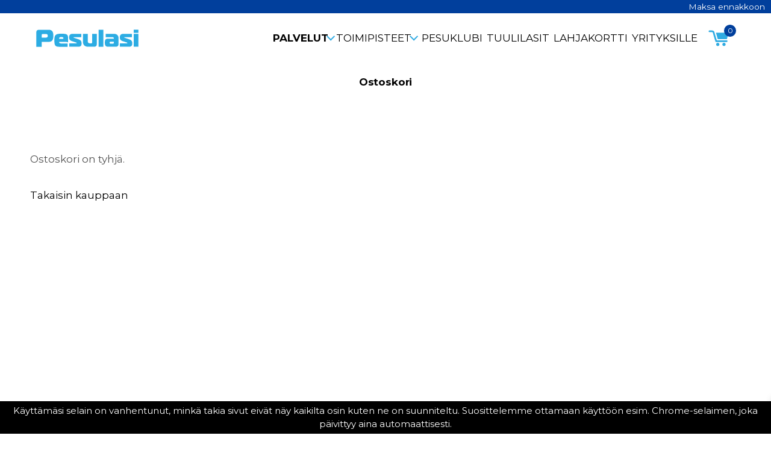

--- FILE ---
content_type: text/css
request_url: https://pesulasi.fi/wp-content/plugins/woocommerce-side-cart-premium/assets/css/xoo-wsc-style.css?ver=4.1.3
body_size: 4155
content:
.xoo-wsc-markup *::-webkit-scrollbar {
    width: 8px;
}

.xoo-wsc-markup *::-webkit-scrollbar-track {
    border-radius: 10px;
    background: #f0f0f0;
}

.xoo-wsc-markup *::-webkit-scrollbar-thumb {
    border-radius: 50px;
    background: #d1d1d1
}

.xoo-wsc-container, .xoo-wsc-slider, .xoo-wsc-drawer {
    position: fixed;
    background-color: #fff;
    z-index: 999999;
    display: flex;
    flex-direction: column;
    width: 100%;
    transition: 0.5s ease-out;
}

.xoo-wsc-cart-active .xoo-wsc-drawer-modal {
    display: block;
}

.xoo-wsc-drawer-active .xoo-wsc-drawer {
    visibility: visible;
}

.xoo-wsc-drawer-active .xoo-wsc-basket {
    display: none!important;
}

.xoo-wsc-modal * {
    box-sizing: border-box;
}

.xoo-wsc-markup a {
    text-decoration: none;
}

.xoo-wsc-opac {
    position: fixed;
    top: 0;
    left: 0;
    bottom: 0;
    background-color: #000;
    z-index: 999996;
    opacity: 0;
    height: 0;
    width: 100%;
    transition: height 0s 0.4s, opacity 0.4s 0s;
}

.xoo-wsc-cart-active .xoo-wsc-opac {
    opacity: 0.8;
    height: 100%;
    transition: height 0s 0s, opacity 0.4s;
}

.xoo-wsc-body {
    flex-grow: 1;
    overflow-y: auto;
    overflow-x: hidden;
}

.xoo-wsc-loading .xoo-wsc-loader {
    display: block;
}

span.xoo-wsc-loader {
    display: none;
    position: absolute;
    left: 0;
    right: 0;
    top: 0;
    bottom: 0;
    opacity: 0.5;
    background-color: #eee;
    opacity: 0.7;
    z-index: 10;
}

body.xoo-wsc-cart-active, html.xoo-wsc-cart-active {
    overflow: hidden!important;
}

.xoo-wsc-basket {
    margin: 10px;
    z-index: 9999997;
    cursor: pointer;
    position: fixed;
    transition: 0.5s ease-out;
    align-items: center;
    justify-content: center;
}

.xoo-wsc-basket[style*='block'] {
    display: flex!important;
}

.xoo-wsc-items-count {
    border-radius: 50%;
    position: absolute;
    font-size: 13px;
    width: 28px;
    height: 28px;
    line-height: 28px;
    text-align: center;
    overflow: hidden;
}

.xoo-wsc-fly-animating {
    opacity: 1;
    position: absolute!important;
    height: 150px;
    width: 150px;
    z-index: 100;
}

.xoo-wsc-sc-bkcont {
    position: relative;
}

.xoo-wsc-sc-cont .xoo-wsc-cart-trigger {
    display: flex;
    position: relative;
    cursor: pointer;
    align-items: center;
    justify-content: center;
}

span.xoo-wsc-sc-count {
    border-radius: 50%;
    height: 18px;
    line-height: 18px;
    width: 18px;
    display: inline-block;
    text-align: center;
    font-size: 13px;
    right: -7px;
    position: absolute;
    top: -4px;
}

.xoo-wsc-sc-cont .xoo-wsc-cart-trigger > * {
    margin-right: 3px;
}

/* Notices */
.xoo-wsc-notice-container {
    z-index: 2;
    position: absolute;
    top: 0;
    left: 0;
    right: 0;
    display: none;
}

ul.xoo-wsc-notices {
    margin: 0;
    list-style-type: none;
    padding: 0;
}

.xoo-wsc-notice-success {
    background-color: #DFF0D8;
    color: #3C763D;
}

.xoo-wsc-notice-error {
    color: #a94442;
    background-color: #f2dede;
}

ul.xoo-wsc-notices li {
    padding: 15px 20px;
    list-style-type: none;
}

ul.xoo-wsc-notices li span {
    margin-right: 6px;
}

span.xoo-wsc-undo-item {
    float: right;
    text-decoration: underline;
    cursor: pointer;
}

.xoo-wsc-notices a.button.wc-forward {
    display: none;
}

/* Basket */
.xoo-wscb-icon {
    font-size: 37px;
}

.xoo-wscb-count {
    position: absolute;
    z-index: 1;
    background-color: transparent;
    font-size: 15px;
    height: 45px;
    line-height: 45px;
    text-align: center;
    left: 0;
    right: 0;
}

/* Header */
.xoo-wsc-header, .xoo-wsc-drawer-header {
    padding: 15px;
    color: #000;
}

span.xoo-wsch-close, .xoo-wscdh-close {
    position: absolute;
    cursor: pointer;
}

span.xoo-wsch-text {
    margin-left: 8px;
}

.xoo-wsch-top {
    align-items: center;
}

.xoo-wsch-top .xoo-wsch-basket {
    display: table;
    position: relative;
}

.xoo-wsch-top {
    display: flex;
    margin: 0 auto;
}

.xoo-wsc-sb-bar {
    height: 8px;
    width: 90%;
    background-color: #eeee;
    border-radius: 7px;
    display: table;
    margin: 0 auto;
    margin-top: 10px;
}

.xoo-wsc-sb-bar > span {
    display: block;
    z-index: 1;
    height: inherit;
}

.xoo-wsc-ship-bar-cont {
    width: 100%;
    text-align: center;
    margin-top: 10px;
}

/****** BODY ***********/
/*** Product ***/
.xoo-wsc-product {
    display: flex;
    border-bottom: 1px solid #eee;
    position: relative;
}

.xoo-wsc-img-col {
    align-self: center;
    z-index: 1;
    position: relative;
}

.xoo-wsc-sum-col {
    flex-grow: 1;
    padding-left: 15px;
    display: flex;
    flex-direction: column;
}

.xoo-wsc-img-col img {
    width: 100%;
    height: auto;
}

.xoo-wsc-sm-left {
    flex-grow: 1;
    display: flex;
    justify-content: space-between;
    flex-direction: column;
    min-width: 0;
}

.xoo-wsc-sm-right {
    align-items: flex-end;
    padding-left: 10px;
    display: flex;
    flex-direction: column;
    justify-content: center;
    max-width: 30px;
}

span.xoo-wsc-smr-del+.xoo-wsc-smr-ptotal {
    margin-top: auto;
}

span.xoo-wsc-pname, span.xoo-wsc-pname a {
    font-weight: 600;
}

span.xoo-wsc-smr-del {
    cursor: pointer;
    margin-top: 5px;
}

.xoo-wsc-sm-info {
    display: flex;
    min-width: 0;
}

.xoo-wsc-sm-left > *:not(:last-child) {
    padding-bottom: 4px;
}

.xoo-wsc-sm-sales {
    text-transform: uppercase;
    border: 1px solid #333;
    padding: 2px 10px;
    display: block;
    margin-bottom: 5px;
    border-radius: 10px;
    font-size: 10px;
}

/* Qty Box */
.xoo-wsc-qty-box {
    margin-top: 5px;
    display: flex;
    justify-content: center;
    align-items: center;
    max-width: 90px;
    width: 100%;
    flex-direction: row;
}

input[type="number"].xoo-wsc-qty {
    font-size: 14px;
    flex-grow: 1;
    padding: 6px;
    text-align: center;
    border: 0;
    box-shadow: none;
    background-color: transparent;
    width: 0;
}

.xoo-wsc-qtb-square input[type="number"].xoo-wsc-qty {
    border-top-width: 0;
    border-bottom-width: 0;
}

span.xoo-wsc-chng {
    min-width: 18px;
    align-self: stretch;
    display: flex;
    flex-direction: column;
    justify-content: center;
    align-items: center;
    cursor: pointer;
    font-weight: 600;
    user-select: none;
}

.xoo-wsc-product dl.variation {
    flex-wrap: wrap;
}

.xoo-wsc-qtb-circle .xoo-wsc-chng {
    border-radius: 50%;
    height: 70%;
    align-self: center;
}

.xoo-wsc-qtb-circle input[type="number"].xoo-wsc-qty {
    margin: 0 5px;
}

input.xoo-wsc-qty::-webkit-outer-spin-button, input.xoo-wsc-qty::-webkit-inner-spin-button {
    -webkit-appearance: none;
    margin: 0;
}

input.xoo-wsc-qty[type=number] {
    -moz-appearance: textfield;
}

/* Variation */
.xoo-wsc-product dl.variation dd, .xoo-wsc-product dl.variation dt {
    margin: 0 4px 0 0;
    display: inline-block;
    float: left;
    font-style: italic;
}

.xoo-wsc-product dl.variation dt {
    clear: left;
}

.xoo-wsc-product dl.variation, .xoo-wsc-product dl.variation p {
    margin: 0;
    font-size: 13px;
}

/** Slider **/
.xoo-wsc-sl-content {
    display: none;
    overflow: auto;
    flex-direction: column;
}

.xoo-wsc-sl-content[style*='block'] {
    display: flex !important;
}

.xoo-wsc-sl-heading {
    display: flex;
    font-size: 20px;
    font-weight: 600;
    padding: 20px;
    align-items: center;
}

.xoo-wsc-slc-active.xoo-wsc-sl-content {
    display: block;
}

.xoo-wsc-sl-body {
    padding: 10px 20px;
    flex-grow: 1;
    overflow: auto;
}

span.xoo-wsc-slider-close {
    margin: 0 10px;
    cursor: pointer;
}

/** SLider Shipping */
ul.xoo-wsc-shipping-methods {
    list-style-type: none;
    margin: 0 auto 20px;
    padding: 0;
    display: table;
}

input.xoo-wsc-shipping-method {
    margin-right: 5px;
}

ul.xoo-wsc-shipping-methods li {
    list-style-type: none;
    margin: 0 0 7px 0;
    padding: 0;
}

ul.xoo-wsc-shipping-methods li label {
    cursor: pointer;
}

.xoo-wsc-shipping-destination span:nth-child(1) {
    color: #777;
    font-weight: 600;
    margin-right: 8px;
    font-size: 16px;
}

.xoo-wsc-shipping-destination {
    display: table;
    margin: 0 auto;
    margin-bottom: 20px;
    font-size: 17px;
}

.select2-dropdown {
    z-index: 999999;
}

.xoo-wsc-slider section.shipping-calculator-form {
    display: block!important;
    margin: 0;
    padding: 0;
}

.xoo-wsc-slider a.shipping-calculator-button {
    display: none;
}

.woocommerce-checkout .xoo-wsc-sl-content.xoo-wsc-sl-shipping, .woocommerce-checkout .xoo-wsc-ft-amt-label .xoo-wsc-toggle-slider span {
    display: none!important;
}

.woocommerce-checkout .xoo-wsc-ft-amt {
    pointer-events: none;
}

.xoo-wsc-slider button[name="calc_shipping"] {
    display: table;
    margin: 0 auto;
}

.xoo-wsc-slider section.shipping-calculator-form > p {
    margin: 0 0 30px 0;
    padding: 0;
}

.xoo-wsc-slider section.shipping-calculator-form input, .xoo-wsc-slider section.shipping-calculator-form select {
    width: 100%;
}

.xoo-wsc-slider .woocommerce-shipping-calculator {
    padding: 0;
    margin: 0;
}

/** SLIDER Coupon **/
.xoo-wsc-coupon-row > span {
    display: block;
    margin-bottom: 9px;
}

span.xoo-wsc-cr-code {
    display: inline-block;
    text-transform: uppercase;
    border: 1px solid;
    padding: 1px 20px;
}

.xoo-wsc-coupon-row {
    padding: 0 15px 30px;
    border-bottom: 1px dashed #afafaf;
    margin-bottom: 30px;
}

span.xoo-wsc-cr-off {
    color: #4CAF50;
    font-weight: 600;
    margin-bottom: 0;
}

form.xoo-wsc-sl-apply-coupon {
    display: flex;
    width: 100%;
    justify-content: center;
    align-items: stretch;
    margin: 20px 0;
    flex-wrap: wrap;
}

.xoo-wsc-sl-applied > div {
    display: flex;
    text-transform: uppercase;
    justify-content: space-between;
    align-items: center;
    flex-wrap: wrap;
}

span.xoo-wsc-remove-coupon {
    text-transform: uppercase;
    cursor: pointer;
    font-size: 10px;
    margin-left: 2px;
}

.xoo-wsc-sl-applied {
    padding: 0 10px;
    font-size: 14px;
    margin-bottom: 20px;
}

.xoo-wsc-sl-applied > div .xoo-wsc-slc-saved {
    color: #4CAF50;
    font-weight: 600;
}

span.xoo-wsc-slc-remove {
    font-weight: 600;
}

span.xoo-wsc-clist-label {
    text-transform: uppercase;
    color: #777;
    font-weight: bold;
    text-align: center;
    font-size: 12px;
    padding: 0 20px;
    display: inline-block;
    margin: 20px 0;
    text-align: center;
}

.xoo-wsc-clist-section {
    border: 1px solid #eee;
    margin-bottom: 35px;
    font-size: 13px;
    padding: 0 25px;
}

.xoo-wsc-coupon-row:last-child {
    border-bottom: 0;
    margin-bottom: 0;
}

.xoo-wsc-coupon-row > span:last-child {
    margin-bottom: 0;
}

span.xoo-wsc-slc-remove .xoo-wsc-remove-coupon {
    display: block;
    text-align: right;
}

/* Coupon in main */
.xoo-wsc-ft-extras form.xoo-wsc-sl-apply-coupon {
    margin: 5px 0;
}

.xoo-wsc-ft-extras .xoo-wsc-slc-remove {
    display: flex;
    align-items: center;
}

.xoo-wsc-ft-extras .xoo-wsc-remove-coupon {
    margin-left: 5px;
}

.xoo-wsc-ft-extras .xoo-wsc-slc-saved {
    display: none;
}

.xoo-wsc-ft-extras .xoo-wsc-sl-applied {
    margin-left: auto;
    display: table;
    margin-bottom: 5px;
}

/** Footer */
.xoo-wsc-ftx-row {
    padding: 8px 0;
    border-top: 1px solid #f3f3f3;
    font-size: 14px;
    display: flex;
    align-items: center;
    border-bottom: 1px solid #f3f3f3;
}

span.xoo-wsc-ftx-icon {
    margin-right: 5px;
    font-size: 17px;
}

.xoo-wsc-ftx-coups > div {
    flex-grow: 1;
}

.xoo-wsc-ftx-coups {
    display: flex;
    align-items: center;
    justify-content: space-between;
    flex-grow: 1;
    margin-left: 7px;
}

.xoo-wsc-remove-coupon {
    display: inline-flex;
    align-items: center;
    text-transform: uppercase;
    cursor: pointer;
    margin-right: 3px;
}

.xoo-wsc-remove-coupon span {
    color: red;
    margin-left: 2px;
}

.xoo-wsc-ft-buttons-cont {
    display: grid;
    text-align: center;
    grid-column-gap: 10px;
    grid-row-gap: 10px;
}

a.xoo-wsc-ft-btn, .xoo-wsc-markup .xoo-wsc-btn {
    display: flex;
    align-items: center;
    justify-content: center;
    flex-wrap: wrap;
}

a.xoo-wsc-ft-btn, a.xoo-wsc-ft-btn:hover, .xoo-wsc-markup .xoo-wsc-btn, .xoo-wsc-markup .xoo-wsc-btn:hover {
    text-decoration: none;
}

.xoo-wsc-ft-buttons-cont a.xoo-wsc-ft-btn:only-child {
    grid-column: 1/-1;
}

/** FOOTER Totals **/
.xoo-wsc-ft-totals {
    width: 100%;
    padding: 10px 0;
}

.xoo-wsc-ft-amt {
    padding: 3px;
    display: flex;
    justify-content: space-between;
}

.xoo-wsc-ft-amt-value .xoo-wsc-toggle-slider {
    cursor: pointer;
    margin-left: 5px;
}

span.xoo-wsc-ft-amt-label {
    font-weight: 600;
}

.xoo-wsc-toggle-slider {
    cursor: pointer;
}

.xoo-wsc-ft-amt-shipping .xoo-wsc-toggle-slider span {
    margin-left: 5px;
}

.xoo-wsc-ft-amt-label {
    flex-grow: 1;
    padding-right: 10px;
}

.xoo-wsc-ft-amt-value {
    text-align: right;
}

.xoo-wsc-ft-amt.less {
    color: #4CAF50;
}

.xoo-wsc-ft-amt-total {
    border-top: 1px dashed #9E9E9E;
    margin-top: 5px;
    padding-top: 5px;
}

/** SUGGESTED PRODUCTS **/
span.xoo-wsc-sp-heading {
    text-align: center;
    display: block;
    font-weight: 600;
}

.xoo-wsc-sp-product {
    padding: 0 15px;
}

.xoo-wsc-sp-container {
    padding: 10px 0;
}

.xoo-wsc-sp-left-col img, .xoo-wsc-sp-left-col {
    width: 100%;
    height: auto;
    margin: 0 auto;
}

.xoo-wsc-sp-wide .xoo-wsc-sp-product, .xoo-wsc-sp-narrow .xoo-wsc-sp-product {
    display: flex;
    align-items: center;
    padding: 10px 20px;
    align-self: stretch;
}

.xoo-wsc-sp-right-col {
    padding-left: 20px;
    position: relative;
    max-width: 100%;
    overflow: hidden;
}

.xoo-wsc-sp-wide .xoo-wsc-sp-right-col, .xoo-wsc-sp-narrow .xoo-wsc-sp-right-col {
    flex-direction: column;
    justify-content: space-between;
    flex-grow: 1;
    justify-content: center;
    display: flex;
}

.xoo-wsc-sp-column .xoo-wsc-sp-prod-cont, .xoo-wsc-sp-column .xoo-wsc-sp-rc-bottom {
    display: flex;
    align-items: center;
    flex-direction: column;
}

.xoo-wsc-sp-column .xoo-wsc-sp-rc-top {
    white-space: nowrap;
    overflow: hidden !important;
    text-overflow: ellipsis;
}

.xoo-wsc-sp-right-col > span {
    display: block;
}

span.xoo-wsc-sp-atc a.button {
    text-transform: uppercase;
    font-size: 12px;
}

span.xoo-wsc-sp-atc a.button span {
    margin-right: 5px;
}

.xoo-wsc-sp-column {
    display: flex;
    flex-direction: column;
}

.xoo-wsc-sp-wide .xoo-wsc-sp-rc-bottom {
    display: flex;
    flex-wrap: wrap;
    justify-content: space-between;
    align-items: center;
}

.xoo-wsc-sp-container .lSAction > .lSPrev {
    background-image: url(../images/arrow-left.png);
    background-position: center center;
    left: 0;
}

.xoo-wsc-sp-container .lSAction > .lSNext {
    background-image: url(../images/arrow-right.png);
    background-position: center center;
    right: 0;
}

.xoo-wsc-sp-container .lSAction > a {
    background-size: 50%;
    background-repeat: no-repeat;
    max-width: 22px;
}

.xoo-wsc-sp-narrow .xoo-wsc-sp-rc-bottom {
    display: flex;
    flex-direction: column;
    justify-content: space-around;
    flex-grow: 1;
}

.xoo-wsc-sp-container ul.lSPager.lSpg {
    display: none;
}

.xoo-wsc-sp-wide .xoo-wsc-sp-rc-top {
    padding-bottom: 6px;
}

.xoo-wsc-payment-btns {
    display: flex;
    align-items: center;
    justify-content: center;
}

.xoo-wsc-payment-btns p {
    padding: 0!important;
    margin: 0!important;
    display: block;
}

.xoo-wsc-payment-btns > * {
    flex-grow: 1;
    margin-top: 8px!important;
}

.xoo-wsc-payment-btns .widget_shopping_cart {
    margin: 0;
    padding: 0;
}

/* Bundled product */
.xoo-wsc-product.xoo-wsc-is-parent {
    border-bottom: 0;
    padding-bottom: 0;
}

.xoo-wsc-product.xoo-wsc-is-child img {
    max-width: 50px;
    margin-left: auto;
    float: right;
}

.xoo-wsc-product.xoo-wsc-is-child {
    padding-top: 5px;
}

.xoo-wsc-empty-cart {
    padding: 30px;
    display: flex;
    flex-direction: column;
    align-items: center;
}

.xoo-wsc-empty-cart > * {
    margin-bottom: 20px;
}

span.xoo-wsc-ecl {
    font-size: 13px;
    cursor: pointer;
    display: table;
    padding: 10px;
    margin-left: auto;
}

.xoo-wsc-payment-btns p.wc-apa-button-separator {
    display: none!important;
}

.xoo-wsc-payment-btns {
    display: flex;
    flex-wrap: wrap;
}

.xoo-wsc-payment-btns > * {
    flex-grow: 1;
    flex-basis: 0;
    min-width: 100px;
    margin-right: 5px;
}

.xoo-wsc-payment-btns div#pay_with_amazon_cart {
    height: 59px!important;
}

.xoo-wsc-payment-btns .woocommerce-mini-cart__buttons.buttons {
    max-height: 40px;
    overflow: hidden;
}

.xoo-wsc-payment-btns p#ppc-button-minicart {
    min-width: 150px;
}

span.xoo-wsc-footer-txt {
    text-align: center;
    margin: -8px auto 10px;
    display: block;
    font-size: 90%;
}

span.xoo-wsc-del-txt {
    font-size: 11px;
    text-transform: uppercase;
}

.xoo-wsc-img-col .xoo-wsc-smr-del {
    text-align: center;
    display: block;
}

span.xoo-wsc-smr-ptotal {
    margin-top: auto;
}

/* Pattern Card */
.xoo-wsc-pattern-card {
    display: flex;
    flex-wrap: wrap;
    padding: 10px 20px;
}

.xoo-wsc-pattern-card .xoo-wsc-product {
    flex-direction: column;
    position: relative;
    border-bottom: 0;
    padding: 0;
    height: 100%;
    margin: 0;
}

.xoo-wsc-pattern-card span.xoo-wsc-smr-del {
    position: absolute;
    top: 0;
    right: 0;
    z-index: 5;
    padding: 10px;
    margin-top: 0;
}

.xoo-wsc-pattern-card .variation {
    justify-content: center;
}

.xoo-wsc-loader-icon {
    display: none;
}

.xoo-wsc-loading .xoo-wsc-loader-icon {
    position: absolute;
    transform: translate(-50%,-50%);
    top: 47%;
    left: 49%;
    z-index: 11;
    font-size: 24px;
    animation: xoo-wsc-spin 2s linear infinite;
    display: block;
}

@keyframes xoo-wsc-spin {
    0% {
        transform: rotate(0deg);
    }

    100% {
        transform: rotate(360deg);
    }
}

.xoo-wsc-sm-back, .xoo-wsc-sm-front {
    display: flex;
    flex-direction: column;
    justify-content: center;
    align-items: center;
    text-align: center;
}

.xoo-wsc-sm-back-cont {
    position: absolute;
    top: 0;
    bottom: 0;
    right: 0;
    left: 0;
    overflow: auto;
}

.xoo-wsc-img-col.xoo-wsc-caniming {
    z-index: 10;
}

.xoo-wsc-sm-front {
    z-index: 1;
    height: 100%;
}

.xoo-wsc-sm-front:has(.xoo-wsc-sm-emp+*) {
    padding: 5px 10px;
}

.xoo-wsc-card-cont {
    position: relative;
}

.xoo-wsc-sm-back {
    padding: 10px;
    min-height: 100%;
}

a.xoo-wsc-smr-link i {
    margin-right: 3px;
}

a.xoo-wsc-smr-link {
    opacity: 0.7;
    font-size: 14px;
}

.xoo-wsc-sm-front:has(.xoo-wsc-sm-emp+*) .xoo-wsc-sm-emp {
    display: none;
}

.xoo-wsc-qty-price {
    display: flex;
    width: 100%;
    align-items: center;
    padding: 5px 0;
}

.xoo-wsc-pattern-card .xoo-wsc-qty-price {
    justify-content: center;
}

.xoo-wsc-qty-price:has(.xoo-wsc-card-ptotal) {
    justify-content: space-between;
}

.xoo-wsc-sm-back .xoo-wsc-qty-price {
    position: absolute;
    bottom: 10px;
}

input[name="xoo-wsc-slcf-input"] {
    flex-grow: 1;
    text-align: center;
}

/* Drawer */
.xoo-wsc-drawer {
    z-index: 999998;
    visibility: hidden;
}

.xoo-wsc-drawer-modal {
    display: none;
}

.xoo-wsc-dr-content {
    display: flex;
    flex-direction: column;
    height: 100%;
}

.xoo-wsc-drawer-header {
    display: flex;
    justify-content: center;
    align-items: center;
    max-height: 80px;
}

.xoo-wsc-drawer span.xoo-wsc-sp-heading {
    display: none;
}

ul.xoo-wsc-sp-slider {
    margin: 0;
    padding: 0;
    list-style-type: none;
}

.xoo-wsc-drawer .xoo-wsc-sp-container {
    margin: 0;
}

.xoo-wsc-dr-body {
    flex-grow: 1;
    overflow: auto;
}

.xoo-wsc-sp-column li.xoo-wsc-sp-prod-cont {
    align-items: stretch;
    justify-content: center;
}

.xoo-wsc-sp-column .xoo-wsc-sp-right-col {
    padding-left: 0;
    text-align: center;
}

.xoo-wsc-sp-column .xoo-wsc-sp-rc-top > *, .xoo-wsc-sp-column .xoo-wsc-sp-rc-bottom > * {
    padding-bottom: 3px;
}

.xoo-wsc-sp-column .xoo-wsc-sp-left-col img {
    display: table;
    margin: 0 auto 3px;
}

.xoo-wsc-sp-column ul.xoo-wsc-sp-slider {
    display: flex;
    flex-wrap: wrap;
    padding: 10px;
}

.xoo-wsc-drawer .xoo-wsc-sp-container {
    padding: 0;
}

.xoo-wsc-footer .xoo-wsc-sp-container {
    margin-top: 10px;
}

.xoo-wsc-body .xoo-wsc-ft-totals {
    width: auto;
}

a.xoo-wsc-ft-btn-checkout .amount {
    font-style: italic;
}

a.xoo-wsc-ft-btn-checkout .amount:before {
    content: "-";
    margin: 0 8px;
    font-weight: bold;
}

span.xoo-wsc-dtg-icon {
    top: 50%;
    position: absolute;
    transform: translateY(-50%);
    background-color: #fff;
    width: 22px;
    height: 22px;
    border-radius: 50%;
    align-items: center;
    justify-content: center;
    cursor: pointer;
    transition: all 0.5s;
    display: none;
}

.xoo-wsc-cart-active .xoo-wsc-dtg-icon {
    display: flex;
}

.xoo-wsc-drawer-active .xoo-wsc-modal .xoo-wsc-dtg-icon, .xoo-wsc-disabled.xoo-wsc-dtg-icon {
    opacity: 0;
}

.xoo-wsc-drawer .xoo-wsc-dtg-icon {
    opacity: 0;
}

.xoo-wsc-drawer-active .xoo-wsc-drawer .xoo-wsc-dtg-icon {
    opacity: 1;
}

/*Child selector except last */
.xoo-wsc-is-child:has( +.xoo-wsc-is-child ), .xoo-wsc-is-parent + .xoo-wsc-is-child {
    padding-bottom: 5px;
    padding-top: 10px;
    margin-top: 0;
    border-radius: 0;
    margin-bottom: 0;
    box-shadow: 0 0;
    border-bottom: 0;
}

.xoo-wsc-product.xoo-wsc-is-parent {
    margin-bottom: 0;
    padding-bottom: 0;
}

/* Only last child */
.xoo-wsc-product.xoo-wsc-is-child:not(:has( + *)), .xoo-wsc-is-child:has( + .xoo-wsc-product:not(.xoo-wsc-is-child) ) {
    margin-top: 0;
    padding-top: 5px;
}

.xoo-wsc-product del {
    opacity: 0.5;
    text-decoration: line-through;
    display: inline-flex;
}

.xoo-wsc-product del+ins {
    font-weight: 600;
}

.xoo-wsc-product del .amount {
    font-size: 95%;
}

/* Progress Bar */
.xoo-wsc-bar {
    width: auto;
    height: 9px;
}

span.xoo-wsc-bar-filled {
    display: block;
    height: inherit;
}

.xoo-wsc-bar-remtext {
    text-align: center;
    margin-bottom: 0;
}

.xoo-wsc-bar-cont {
    margin: 10px 20px 0;
}

.xoo-wsc-bar-lev {
    display: flex;
}

.xoo-wsc-bar-div-equal .xoo-wsc-bar-lev > span {
    flex-basis: 0;
    flex-grow: 1;
}

.xoo-wsc-bar-potitle.xoo-wsc-bar-lev > span{
    opacity: 0.5;
    text-align: center;
}

.xoo-wsc-bar-lev > span.xoo-wsc-pt-reached{
    opacity: 1;
}

.xoo-wsc-bar-poamt span {
    text-align: right;
}

.xoo-wsc-bar-in {
    position: relative;
    height: 15px;
    display: flex;
    flex-direction: column;
    justify-content: center;
}

.xoo-wsc-bar-poends span {
    border-right: 2px solid;
}

.xoo-wsc-bar-potitle {
    text-align: center;
}

.xoo-wsc-bar-poends {
    position: absolute;
    left: 0;
    right: 0;
    height: inherit;
    top: 0;
    bottom: 0;
}

.xoo-wsc-bar-poamt > span {
    right: -10px;
    position: relative;
    font-weight: 600;
}

span.xoo-wsc-gift-ban {
    position: absolute;
    z-index: 1;
    top: 0;
    right: 0;
    padding: 5px 10px;
    font-size: 80%;
}

.xoo-wsc-xoo_wsc_gift .xoo-wsc-img-col img {
    width: 50%;
}


.xoo-wsc-markup-notices {
    top: 20%;
    right: -100%;
    left: auto;
    position: fixed;
    box-shadow: 2px 2px 9px 3px #eee;
    transition: all 0.5s;
    z-index: 999997;
    width: 0;
    max-width: 400px;
}

.xoo-wsc-markup-notices ul.xoo-wsc-notices li {
    padding: 25px;
}

.xoo-wsc-markup-notices.xoo-wsc-active {
    right: 0;
    width: 100%;
}

.xoo-wsc-markup-notices .xoo-wsc-notice-container {
    position: relative;
    display: block;
}
.xoo-wsc-qty-price > span {
    display: inline-block;
    margin-right: 1px;
}
.xoo-wsc-sml-qty span {
    display: inline-block;
}

--- FILE ---
content_type: text/css
request_url: https://pesulasi.fi/wp-content/themes/pesulasi/assets/css/style-front.css?ver=1764053931
body_size: 28725
content:
/* Generated file. Don't edit. */ :root {--wrap: 1400px;--wide-wrap: 1700px;--narrow-wrap: 900px;--black: #000;--white: #fff;--primary: #30ABE2;--primary-hover: color-mix(in srgb, var(--primary), #fff 20%);--secondary: #013F9C;--secondary-hover: color-mix(in srgb, var(--secondary), var(--primary) 20%);--accent: #00B55F;--accent2: #EF8100;--light-grey: #D9E6EA;--grey: #3A3A3A;--korostus: var(--primary);--korostus2: var(--primary);--btn-color: var(--white);--btn-bg: var(--primary);--btn-hover-color: var(--white);--btn-hover-bg: var(--primary-hover);--btn-bg2: var(--primary-hover);--copy-bg: var(--primary);--hr-color: var(--primary);--primary-filter: invert(27%) sepia(80%) saturate(1441%) hue-rotate(179deg) brightness(105%) contrast(98%);--secondary-filter: invert(74%) sepia(11%) saturate(1631%) hue-rotate(28deg) brightness(91%) contrast(85%);--white-filter: grayscale(100%) brightness(100%) contrast(1000%);--body-font: 'Montserrat', sans-serif;--title-font: 'Montserrat', sans-serif;--base-font-size: 17px;--btn-font-size: 17px;--btn-padding-y: 0.8em;--button-border-radius: 0px;--h1: clamp(2.2rem, 10vw, 48px);--h2: clamp(1.7rem, 7.5vw, 42px);--h3: clamp(1.2em, 5vw, 32px);--h4: clamp(1em, 4.8vw, 20px);--h5: clamp(1em, 4vw, 20px);--h6: clamp(1em, 3.5vw, 18px);--gap: 25px;--grid-gap: 15px;--column-gap: calc(2 * var(--gap));--section-margin: clamp(7vh, 7vw, 100px);--media-text-gap: clamp(var(--column-gap), 6vw, calc(2.8 * var(--gap)));--cont-padding: clamp(20px, 5vw, 70px);--side-margin: var(--gap);}/* https://codepen.io/sosuke/pen/Pjoqqp */.primary-filter{filter: var(--primary-filter);}.secondary-filter{filter: var(--secondary-filter);}.white-filter{filter: var(--white-filter);}.invert{filter: invert(1);}.main-container, .edit-post-visual-editor .is-root-container{background: var(--white);color: var(--black);--text-color:var(--black);}.wp-block-group{--wp--style--global--content-size: var(--wrap);}.wp-block-group.is-style-narrow-width{--wp--style--global--content-size: var(--narrow-wrap);}.wp-block-group.is-style-wide-width{--wp--style--global--content-size: var(--wide-wrap);}.wp-block-group.is-style-full-width{--wp--style--global--content-size: 100%;}.wp-block-cover.is-position-top-right .wp-block-group,.wp-block-cover.is-position-center-right .wp-block-group,.wp-block-cover.is-position-bottom-right .wp-block-group,.wp-block-cover.is-position-top-left .wp-block-group,.wp-block-cover.is-position-center-left .wp-block-group,.wp-block-cover.is-position-bottom-left .wp-block-group{max-width: 100% !important;}.wp-block-cover.has-custom-content-position.is-position-top-center .wp-block-cover__inner-container,.wp-block-cover.has-custom-content-position.is-position-bottom-center .wp-block-cover__inner-container{width: 100%;}.h1,:where(.main-container, .edit-post-visual-editor .is-root-container) h1, :where(.main-container, .edit-post-visual-editor .is-root-container) h2.has-large-font-size{--font-size: var(--h1);--text-color: var(--secondary);}.h2,:where(.main-container, .edit-post-visual-editor .is-root-container) h2, :where(.main-container, .edit-post-visual-editor .is-root-container) h3.has-large-font-size{--font-size: var(--h2);}.h3,:where(.main-container, .edit-post-visual-editor .is-root-container) h3, :where(.main-container, .edit-post-visual-editor .is-root-container) h4.has-large-font-size{--font-size: var(--h3);}.h4,:where(.main-container, .edit-post-visual-editor .is-root-container) h4, :where(.main-container, .edit-post-visual-editor .is-root-container) h5.has-large-font-size{--font-size: var(--h4);}.h5,:where(.main-container, .edit-post-visual-editor .is-root-container) h5, :where(.main-container, .edit-post-visual-editor .is-root-container) h6.has-large-font-size{--font-size: var(--h5);}.h1, .h2, .h3, .h4, .h5,.main-container h1, .main-container h2, .main-container h3, .main-container h4, .main-container h5, .main-container h6,.edit-post-visual-editor .is-root-container h1, .edit-post-visual-editor .is-root-container h2, .edit-post-visual-editor .is-root-container h3, .edit-post-visual-editor .is-root-container h4, .edit-post-visual-editor .is-root-container h5, .edit-post-visual-editor .is-root-container h6{font-family: var(--title-font);line-height: 1.2;margin-top: var(--margin-top, 1em);margin-bottom: var(--margin-bottom, 0.5em);color: var(--title-color, var(--text-color));font-size: var(--font-size);font-weight: var(--font-weight, 700);}.main-container :where(h1, h2, h3, h4){/* text-transform: uppercase; */}.wp-block-heading{/* --text-color: var(--black); */}.has-text-color .wp-block-heading{--text-color: inherit;}h2, h3, h4{--wp--preset--font-size--small: max(calc(var(--font-size) * 0.85), 1.7rem);--wp--preset--font-size--normal: var(--font-size);--wp--preset--font-size--medium: calc(var(--font-size) + 0.5em);--wp--preset--font-size--large: calc(var(--font-size) + 0.75em);}h1{--wp--preset--font-size--small: var(--h2);--wp--preset--font-size--medium: var(--h1);--wp--preset--font-size--large: calc(var(--h1) + 0.75em);}h2{--wp--preset--font-size--small: var(--h3);--wp--preset--font-size--medium: var(--h2);--wp--preset--font-size--large: var(--h1);}h3{--wp--preset--font-size--small: var(--h4);--wp--preset--font-size--medium: var(--h3);--wp--preset--font-size--large: var(--h2);}h4{--wp--preset--font-size--small: max(calc(var(--font-size) * 0.85), 1em);}p,.edit-post-visual-editor .is-root-container p{line-height: 1.6;--wp--preset--font-size--small: calc(var(--body-font-size, 1em) - 1px);--wp--preset--font-size--normal: var(--body-font-size, 1em);--wp--preset--font-size--medium: calc(var(--body-font-size, 1em) + 2px);--wp--preset--font-size--large: calc(var(--body-font-size, 1em) + 4px);}p strong{font-weight: 700;}p.has-small-font-size{line-height: 1.5;}.main-container li,.edit-post-visual-editor .is-root-container li{line-height: 1.6;}.main-container li + li,.edit-post-visual-editor .is-root-container li + li{padding-top: 0.7em;}a{--underline: color-mix(in hsl, var(--primary) 50%, transparent);}.has-background:not(.has-light-grey-background-color):not(.has-white-background-color) *:not(select):not(input):not(textarea):not(h1):not(.components-placeholder):not(a){color:var(--text-color, inherit);}.has-light-grey-background-color, .has-white-background-color{--text-color: var(--black);}.has-black-background-color{background: var(--black);color: #fff;}.has-primary-background-color{background: var(--primary);color: var(--white);--dot-color: var(--secondary);--btn-bg: var(--white);--btn-hover-bg: var(--grey);--btn-color: var(--grey);}.has-primary-background-color .wp-block-button.is-style-outline{--btn-hover-color: var(--primary);}.has-secondary-background-color{background: var(--secondary);color: var(--white);}.has-accent-background-color{background: var(--accent);color: var(--white);}.has-light-grey-background-color{background: var(--light-grey);}.has-grey-background-color{background: var(--grey);color: var(--white);}.has-primary-color{--text-color: var(--primary);}.has-secondary-color{--text-color: var(--secondary);}.has-accent-color{--text-color: var(--accent);}.has-white-color{--text-color: var(--white);}.has-black-color{--text-color: var(--black);}.has-grey-color{--text-color: var(--grey);}.has-text-color{color: var(--text-color);}.wp-block-button__link.has-primary-background-color{--btn-bg: var(--primary);--border-color: var(--primary);}.wp-block-button__link.has-secondary-background-color{--btn-bg: var(--secondary);--border-color: var(--secondary);}.wp-block-button__link.has-accent-background-color{--btn-bg: var(--accent);--border-color: var(--accent);}.wp-block-button__link.has-grey-background-color{--btn-bg: var(--grey);--border-color: var(--grey);}.wp-block-button__link.has-black-background-color{--btn-bg: var(--black);--border-color: var(--black);}.wp-block-button__link.has-white-background-color{--btn-bg: var(--white);--border-color: var(--white);--btn-color: var(--primary);--btn-hover-color: var(--white);}.is-style-outline .wp-block-button__link.has-white-background-color{--btn-hover-color: var(--primary);}.wp-block-button__link.has-primary-color:not(:hover){--btn-color: var(--primary)!important;}.wp-block-button__link.has-secondary-color:not(:hover){--btn-color: var(--secondary)!important;}.wp-block-button__link.has-grey-color:not(:hover){--btn-color: var(--grey)!important;}.wp-block-button__link.has-black-color:not(:hover){--btn-color: var(--black)!important;}.wp-block-button__link.has-white-color:not(:hover){--btn-color: var(--white)!important;}.has-white-color .wp-block-button__link {--border-color: var(--btn-bg);}.has-white-color .wp-block-button__link:hover {--border-color: var(--btn-bg2);}:where(.has-background:not(.has-light-grey-background-color):not(.has-white-background-color)) .wp-block-button__link{--border-color: var(--white);}.wp-block-button__link{--border-color: var(--btn-bg);}.wp-block-button__link,.editor-styles-wrapper .wp-block-button .wp-block-button__link,:is(.woocommerce, .woocommerce-page) #content button,:is(.woocommerce, .woocommerce-page) #content a.button,#content .woocommerce a.button,a.xoo-wsc-ft-btn.button {border-radius: var(--button-border-radius, 5px) !important;background: var(--background, var(--btn-bg)) !important;color: var(--btn-color, var(--color, inherit)) !important;border: 0 !important;}.wp-block-button.is-style-outline .wp-block-button__link,.wp-block-button.is-style-outline .wp-block-button__link.has-background {--btn-color: var(--border-color);box-shadow: inset 0 0 0 1px var(--border-color, var(--btn-bg)) !important;--background: transparent;border: 0;}.wp-block-button.is-style-outline .wp-block-button__link:hover{--btn-hover-bg: var(--btn-bg);}.wp-block-button__link:hover, .button:hover, button:hover {--background: var(--btn-hover-bg, var(--btn-bg2)) !important;--btn-color: var(--btn-hover-color, var(--white)) !important;--border-color: var(--border-hover-color, transparent) !important;}/* arrow buttons */.wp-block-button.is-style-arrow .wp-block-button__link{background: none !important;--btn-color: var(--primary);--btn-hover-color: var(--primary);}.wp-block-button.is-style-arrow .wp-block-button__link svg *{fill: var(--btn-color);}.has-background:not(.has-light-grey-background-color):not(.has-white-background-color) .wp-block-button.is-style-arrow .wp-block-button__link:not(.has-text-color){--btn-color: var(--white);}/* .has-background a:not(.wp-block-button__link){filter: brightness(4) saturate(0.4);} *//* .has-background a:not(.wp-block-button__link):hover{filter: brightness(7) saturate(0.4);} */.has-background:is(.has-white-background-color, .has-light-grey-background-color, .has-black-background-color) a:not(.wp-block-button__link){filter: none;}.has-primary-background-color a:not(.wp-block-button__link){--text-color: var(--secondary);/* --underline: var(--white); */}:is(.edit-post-visual-editor .is-root-container, .main-container) .wp-block-buttons{column-gap: 1em;row-gap: 1em;}hr.wp-block-separator{margin-block: var(--section-margin) auto !important;margin-top: var(--section-margin-top, var(--section-margin)) !important;margin-bottom: var(--section-margin-bottom, var(--section-margin)) !important;border:0;width: 100%;background: var(--hr-color);max-width: var(--max-width, 250px) !important;height: 1px;}hr.wp-block-separator.is-style-wide{--max-width: calc(min(var(--wrap), 100vw) - 2 * var(--side-margin));}.block-editor-block-list__block.space-between,.row-block.space-between{justify-content: space-between !important;}.wp-block-cover.has-background-dim:not(.has-background-gradient):before{mix-blend-mode: multiply;}.wp-block-media-text:not(.is-style-small-pic){min-height: 380px;}.wp-block-media-text {gap: var(--media-text-gap);}.wp-block-media-text.has-background {gap: 0;}.wp-block-media-text .wp-block-media-text__content{padding: 0;}@media (min-width: 601px) {.wp-block-media-text figure{/* clip-path: polygon(0 0, calc(100% - 50px) 0%, 100% 100%, 0% 100%); */}.wp-block-media-text.has-media-on-the-right figure{/* clip-path: polygon(50px 0, 100% 0, 100% 100%, 0% 100%); */}.wp-block-media-text .wp-block-media-text__content {padding-block: 50px;}}.wp-block-group:is(.row-2, .row-3, .row-4) > *{width: var(--width, auto);}.wp-block-group.row-2{--width: calc(100% / 2 - var(--gap) * 1/2);}.wp-block-group.row-3{--width: calc(100% / 3 - var(--gap) * 2/3);}.wp-block-group.row-4{--width: calc(100% / 4 - var(--gap) * 4/3);}.wp-block-column.has-background{padding: var(--gap);}.wp-block-media-text.has-background .wp-block-media-text__content,.block-columns-2 .wp-block-column.has-background{padding: var(--media-text-gap);}.wp-block-media-text__content{max-width: calc(var(--wrap) / 2 - var(--media-text-gap));}.wp-block-group.is-style-full-width > .wp-block-media-text.has-media-on-the-right .wp-block-media-text__content,.wp-block-group.is-style-full-width > .core-media-text .wp-block-media-text.has-media-on-the-right .wp-block-media-text__content{justify-self: flex-end;}/* .wp-block-group.is-style-full-width > .wp-block-media-text .wp-block-media-text__content,.wp-block-group.is-style-full-width > .core-media-text .wp-block-media-text__content{padding-inline: 0 var(--side-margin);}.wp-block-group.is-style-full-width > .wp-block-media-text.has-media-on-the-right .wp-block-media-text__content,.wp-block-group.is-style-full-width > .core-media-text .has-media-on-the-right .wp-block-media-text__content{padding-inline: var(--side-margin) 0;} */@media (max-width: 600px) {.wp-block-group.is-style-full-width > .wp-block-media-text .wp-block-media-text__content,.wp-block-group.is-style-full-width > .core-media-text .wp-block-media-text__content{padding-inline: var(--side-margin) !important;}}.wp-block-columns[class*="columns-grid-"]{gap: 20px;gap: var(--gap, 25px);display: grid;}.wp-block-columns[class*="columns-grid-"] .wp-block-column{margin: 0 !important;}.wp-block-columns.columns-grid-3{grid-template-columns: 1fr 1fr 1fr;grid-template-columns: repeat(auto-fill, minmax(300px, 1fr));}.wp-block-columns.columns-grid-4{grid-template-columns: 1fr 1fr 1fr 1fr;grid-template-columns: repeat(auto-fill, minmax(250px, 1fr));}@media (max-width: 700px) {.wp-block-columns[class*="columns-grid-"]{grid-template-columns: 1fr;grid-template-columns: repeat(auto-fill, minmax(250px, 1fr));}}.wp-block-media-text.is-style-circle figure,figure.wp-block-image.is-style-circle img{aspect-ratio: 1/1;width: 100%;border-radius: 50%;height: auto!important;object-fit: cover;}figure.wp-block-image.is-style-aspect-ratio-16-9,figure.wp-block-image.is-style-aspect-ratio-16-9-cover{aspect-ratio: 16/9;width: 100%;}figure.wp-block-image.is-style-aspect-ratio-16-9 img,figure.wp-block-image.is-style-aspect-ratio-16-9-cover img{object-fit: contain;height: 150px;width: 100%;}figure.wp-block-image.is-style-aspect-ratio-16-9 img{/* jos halutaan left align *//* width: auto;*/}figure.wp-block-image.is-style-aspect-ratio-16-9 .components-resizable-box__container,figure.wp-block-image.is-style-aspect-ratio-16-9-cover .components-resizable-box__container{width: 100%;aspect-ratio: 16/9;height: 100% !important;}@supports (aspect-ratio: 16/9){figure.wp-block-image.is-style-aspect-ratio-16-9 img,figure.wp-block-image.is-style-aspect-ratio-16-9-cover img{height: 100%;}}figure.wp-block-image.is-style-aspect-ratio-16-9-cover img{object-fit: cover;}.margin-left-0{ margin-left: 0 !important; }.margin-right-0{ margin-right: 0 !important; }.margin-top-0{ margin-top: 0 !important; }.margin-bottom-0{ margin-bottom: 0 !important; }:where(.main-container, .edit-post-visual-editor .is-root-container) form{/* max-width: 500px; */margin: auto;}#content .wp-block-group.has-dark-light-grey-50-gradient-background{padding-inline: 0;}#content .wp-block-group.has-dark-light-grey-50-gradient-background .wp-block-columns{margin-inline: 0 !important;gap: 4em;}@media (max-width: 781px) {#content .wp-block-group.has-dark-light-grey-50-gradient-background .wp-block-columns{gap: 0;}#content .has-dark-light-grey-50-gradient-background{background: none !important;}#content .has-dark-light-grey-50-gradient-background,#content .has-dark-light-grey-50-gradient-background .wp-block-group{padding: 0;}#content .wp-block-group.has-dark-light-grey-50-gradient-background .wp-block-column:first-child{background: var(--primary);padding: var(--cont-padding) var(--side-margin) !important;}#content .has-dark-light-grey-50-gradient-background .wp-block-column:last-child{background: var(--light-grey);padding: var(--cont-padding) var(--side-margin) !important;}}.woocommerce-site-status-badge-live{display: none;}/* css vars *//* front style vars */#top-bar{--text-color: var(--black);--bg-color: var(--white);--border-color: var(--primary);}#top-bar.fixed{--text-color: var(--black);--bg-color: var(--white);}#menu-mobile ul.menu .plussa{--color: var(--primary);}.mobilemenu{/* hamburger */--color: var(--primary);}#menu-mobile{--bg-color: var(--white);--text-color: var(--black);}.menu.drop-down-menu .plussa{/* arrow */--text-color: var(--primary);}.menu.drop-down-menu li > ul{--bg-color: var(--white);}.single-product :where(h1, h2){--title-color: var(--secondary);}/* global settings*/:root {--grid-2: 1fr 1fr;--admin-bar: 0px;--form-border-radius: 0px;--form-focus-color: var(--accent);--selected-radio: var(--accent);--form-border-color: #777;}@media (min-width: 1200px){:root{--side-margin: 50px;}}@media (max-width: 880px){:root {--gap: 15px;--grid-gap: 10px;--side-margin: 25px;}}body.admin-bar{--admin-bar: 32px;}@media (max-width: 765px) {body.admin-bar{--admin-bar: 46px;}}/* /css vars *//* HTML5 fixes */div,article,aside,details,figcaption,figure,footer,header,hgroup,menu,nav,section {display: block;}*{margin:0;padding:0;}html {box-sizing: border-box;font-size: 100%;scroll-behavior: smooth;}::selection{background-color: var(--primary);color: #fff;}.has-primary-background-color ::selection{background-color: var(--secondary);}*,*::before,*::after {box-sizing: inherit; }[id]{scroll-snap-margin-top: 170px;scroll-margin-top: 170px;}@view-transition {navigation: auto;}*:focus-visible{outline: 1px solid var(--text-color, #000) !important;outline-offset: 6px;}input:focus-visible, textarea:focus-visible, select:focus-visible{outline: 1px solid var(--form-focus-color, #000) !important;outline-offset: 0px;--border-color: var(--form-focus-color);}div:empty{display: none;}body.no-hero{padding-top: 50px;}.hide{display: none;}pre{font-size: 0.8em;line-height: 1;background: #f3f3f3;padding: 1em;}.price del{font-weight: 400;color: #888;margin-right: 0.3em;}a img{border:none;}svg, img{display: inline-block;vertical-align: middle;max-width: 100%;height: auto;}.bw > img{filter: greyscale(1) contrast(1.15);}figure > a{display: inline-block;transition: all 0.3s;}figure > a:hover{transform: scale(1.03);}.kuva.circle img, .img.circle img, img.circle{aspect-ratio: 1/1;object-fit: cover;border-radius: 500px;}.single .post-thumb img{/* aspect-ratio: 16/7;object-fit: cover; */max-height: 500px;object-fit: contain;}figure.wp-block-image{margin: 0;}figure.wp-block-image + p,p + figure.wp-block-image{margin-top: 2em;}p.post-thumb{margin-bottom: 2em;}.kuva.cover{align-self: stretch;}.kuva.cover .wp-block-image{height: 100%;}.cover .wp-block-image img,.wp-block-image.cover img{object-fit: cover;width: 100%;height: 100%;}div.svg-image:not(.no-scale) figure.svg-image img,div:not(.svg-image) > figure.svg-image:not(.no-scale) img{/* width: 100% !important; */}.breadcrumb{font-size: 0.9em;text-transform: uppercase;letter-spacing: 0.02em;margin-bottom: 20px;}@media (max-width: 750px){.breadcrumb{margin-bottom: 10px;font-size: 13px;}}.breadcrumb .sep{display: inline-block;margin: 0 10px;font-size: 1.1em;}hr{border:0;width: 100%;max-width: 250px;border-bottom: 1px solid var(--hr-color);}details[open] summary:focus-visible {outline: 0;}details + details{margin-top: 5px;}details{padding: 15px 20px;border: 1px solid transparent;border: 1px solid var(--primary);}details summary{padding: 6px 10px;margin: -15px -20px !important;}details summary:focus-visible{outline-offset: -1px;}details:not([open]) summary::marker{color: var(--primary);}details[open]{border-color: #ccc;}details[open]:hover{border-color: var(--primary);}details[open] summary{margin-bottom: 15px !important;background: var(--primary);}.icon{display: inline-flex;margin-right: 0.6em;width: 1em;vertical-align: text-bottom;padding-bottom: 0.2em;}a[href*="tel:"] .icon,.icon.inline {margin: 0 0.3em 0 0.5em;}a.icon #Fill-1{transition: all .3s;}a.icon:hover{background: none !important;}a.icon:hover #Fill-1{fill: var(--secondary);}.icon i{display: inline-block;background-size: contain;background-repeat: no-repeat;background-position: 0 100%;width: 1em;height: 1em;filter: var(--primary-filter);}.has-cyan-background-color .icon i{filter: var(--secondary-filter);}.icon i.phone{background-image: url(../img/svg-icons/phone.svg);}.icon i.email{background-image: url(../img/svg-icons/email.svg);}.icon i.location{background-image: url(../img/svg-icons/location.svg);}.icon i.calendar{background-image: url(../img/svg-icons/calendar.svg);}.icon i.time{background-image: url(../img/svg-icons/time.svg);}.icon i.arrow-right, .icon i.arrow-left{font-size: 1.25em;vertical-align: text-bottom;background-image: url(../img/svg-icons/arrow-right.svg);}.icon.rotate, .icon i.arrow-left{transform: rotate(180deg);}.pagination .icon{border: none !important;vertical-align: initial;margin-right: 0;width: auto;}.pagination .icon i{height: 0.5em;filter:none;}.yhteystiedot a[href*="tel:"],.yhteystiedot a[href*="mailto:"],.yhteystiedot a.mailto-link,.yhteystiedot a.mail-link{margin-left: 1.5em;}.yhteystiedot a[href*="tel:"]::before,.yhteystiedot a[href*="mailto:"]::before,.yhteystiedot a.mailto-link::before,.yhteystiedot a.mail-link::before{content: '';background-image: url(../img/svg-icons/phone.svg);display: inline-block;background-size: contain;background-repeat: no-repeat;background-position: 0 100%;width: 1em;height: 1.2em;filter: var(--icon-filter, var(--primary-filter));position: absolute;margin-left: -1.5em;}.yhteystiedot a[href*="mailto:"]::before,.yhteystiedot a.mailto-link::before,.yhteystiedot a.mail-link::before{background-image: url(../img/svg-icons/email.svg);}a[href*=".pdf"]:not(.wp-block-file__button)::before{content: '';background: transparent url(../img/svg-icons/pdf-icon.svg) no-repeat 50% 50%;background-size: contain;width: 30px;height: 30px;display: block;margin-left: -35px;margin-right: 5px;}a[href*=".pdf"]:not(.wp-block-file__button){display: inline-flex;margin-left: 35px;align-items: center;}/* SVG animations *//* yleinen määritys (yksittäisiä ei välttis tarvii) */.animate svg *{stroke-dashoffset: var(--dash, 150%);stroke-dasharray: var(--dash, 150%);transition: stroke-dashoffset var(--duration, 1.5s) cubic-bezier(0.47, 0, 0.745, 0.715) var(--delay, 0s);}.animate svg.active * {stroke-dashoffset: 0 !important;}.single #content .pagination{max-width: 350px;margin: 6vh auto;display: flex;justify-content: space-between;}iframe{width: 100%;}iframe[src*="youtube"]{aspect-ratio: 16/9;height: auto;}.wp-embed-aspect-16-9 .wp-block-embed__wrapper{padding-top: 56.25%;position: relative;}.video-embed{position: relative;}.video-embed iframe,.wp-embed-aspect-16-9 .wp-block-embed__wrapper iframe{position: absolute;top: 0;height: 100%;width: 100%;}/* old browsers */body.old-browser #footer .wp-block-group.is-style-full-width{padding-bottom: 60px;}body.old-browser::after{content: 'Käyttämäsi selain on vanhentunut, minkä takia sivut eivät näy kaikilta osin kuten ne on suunniteltu. Suosittelemme ottamaan käyttöön esim. Chrome-selaimen, joka päivittyy aina automaattisesti.';position: fixed;z-index: 999;bottom: 0;background: var(--black);color: var(--white);width: 100%;padding: 5px;text-align: center;font-size: min(15px, 3.2vw);}/* Layout & columns */.clear{clear:both;}.left, .alignleft {float:left;}.right, .alignright{float:right;}.aligncenter{display: block;margin-left: auto;margin-right: auto;}.main-container{/* overflow: hidden; */position: relative;}.flex{display: flex;flex-wrap: wrap;gap: var(--grid-gap);}.f-nowrap{ flex-wrap: nowrap;}.f-center{ justify-content: center; }.f-justify{ justify-content: space-between; }.f-end{ justify-content: flex-end; }.f-start{ justify-content: flex-start; }.f-vstart{ align-items: flex-start; }.f-vend{ align-items: flex-end; }.f-vcenter{ align-items: center; }.f-c-justify{ align-content: space-between; }.f-dir-col {display: flex; flex-direction: column;}.flex > div, .f-col { flex: 1 1 auto;}.f-grow {flex-grow: 1;}.flex > .f-50{flex-basis: 50%;}.flex > .f-33{flex-basis: 33.33%;}.flex > .f-66{flex-basis: 66.66%;}.flex > .f-min{flex-basis: auto;flex-grow: 0;}.max-w-90{max-width: 90%;}.no-margin {margin: 0!important;}.wp-block-group.fullscreen, .wp-block-group.h-100{min-height: 100vh;display: flex;flex-direction: column;justify-content: center;}body .is-layout-constrained .wp-block-spacer > *{margin-block-start: 0;}/* wp-columns tweak -> */#content > *,.wp-block-group,.hero .wrap{max-width: var(--wp--style--global--content-size, var(--wrap));width: 100%;margin: 0 auto 0;}#content > *,#content > .is-style-full-width > .wp-block-group,.hero .inner-blocks > .wp-block-group:not(.is-style-full-width),.hero .is-style-full-width > .wp-block-group,#top-bar > .wrap,#footer > .is-style-full-width > .wp-block-group,#copy > .wp-block-group{padding-left: var(--side-margin);padding-right: var(--side-margin);}#content > .wp-block-group:not(.is-style-full-width).has-background,.wp-block-cover__inner-container:not(:has(>.wp-block-group)),.wp-block-cover__inner-container > .wp-block-group{padding-inline: max(var(--side-margin), var(--cont-padding));padding-inline: var(--side-margin);}#content .wp-block-cover__inner-container{color: var(--text-color, inherit);}#content > .is-style-full-width,.wp-block-group.is-style-full-width,.wp-block-group.is-style-full-width.has-background {max-width: 100%;padding-left: 0;padding-right: 0;}/* .wp-block-group:not(.is-style-full-width) > .wp-block-group{padding-left: 0;padding-right: 0;} */.wp-block-group.is-vertical{padding: 0;height: 100%;}@media (min-width: 950px){#content > .is-style-narrow-width,.wp-block-group.is-style-narrow-width{max-width: var(--narrow-wrap);}}#content > .wp-block-group,#content > .wp-block-cover,#content > .wp-block-separator,#content > .post-wrapper,#content > .block-wrapper{margin-top: var(--section-margin);}#content > div:not(.has-background):last-of-type {padding-bottom: calc(var(--section-margin) + 2em);}.wp-block-group.is-style-full-width:first-of-type {--section-margin: 0;margin-top: var(--section-margin) !important;}@media (max-width: 800px) {.wp-block-group.is-style-full-width.hero-plain:first-of-type {--section-margin: 50px;}}#content .wp-block-group.bottom-0 {margin-bottom: 0;}#content .nostot{margin-top: 0;margin-bottom: 0;}#content .nostot.wp-block-columns {gap: min(5%, 4vw);row-gap: 2em;}#content .nostot.wp-block-columns .wp-block-column{padding: 0;}#content{min-height: 80vh;}#content > .block-wrapper.core-columns > .wp-block-columns[class*="columns-grid-"]{margin-left: 0;margin-right: 0;}@media (max-width: 599px){#content .wp-block-columns .wp-block-columns{margin-left: 0;margin-right: 0;}}.wrap .wp-block-columns.wrap{padding-left: 0;padding-right: 0;}.wp-block-group .wp-block-columns{margin: 0 auto;}.wp-block-column > figure + h3 + p {padding-inline: 10px;}.wp-block-columns[class*="columns-grid-"] {gap: calc(var(--grid-gap) * 2);}#content .wp-block-columns[class*="columns-grid-"] .wp-block-column{padding: 0;}.wp-block-column,#content .wp-block-column,#footer .wp-block-column {margin: 0;}.block-wrapper.core-media-text{padding: 2% 0;}.row-block > :is(h2, h3, h4, h5){padding: 0;margin: 0;}.row-block > *{width: auto;}div.wp-block-group.row-block > * + *{margin: 0;}.wp-block-group:is(.row-2, .row-3, .row-4) > *{min-width: min(350px, 90vw);}.wp-block-column .wp-block-cover{min-height: min(350px, 70vw);height: unset;width: 100%;}#content .wp-block-column.wp-block-cover-inside{min-width: 50%;padding: 0;}@media (max-width: 600px){#content .wp-block-column.wp-block-cover-inside{order: -1;}#content .wp-block-column.wp-block-cover-inside .wp-block-cover{min-height: 50vh !important;}}@media (max-width: 900px) {.wp-block-media-text.is-stacked-on-mobile {grid-template-columns: 100% !important;}.wp-block-media-text.is-stacked-on-mobile .wp-block-media-text__media {grid-column: 1;grid-row: 1;}.wp-block-media-text.is-stacked-on-mobile .wp-block-media-text__content {grid-column: 1;grid-row: 2;}}.wp-block-media-text.is-style-small-pic{grid-template-columns: min(23%, 20vw) 1fr !important;align-items: start;}.wp-block-media-text.is-style-small-pic .wp-block-media-text__content{padding-top: 0;--gap: 5%;align-self: start;}.wp-block-media-text.is-style-small-pic .wp-block-media-text__media{max-width: 85px;max-height: 95px;width: 100%;height: 100%;margin-top: 5px;margin-bottom: var(--gap);justify-self: center;align-self: start;}.wp-block-media-text.is-style-small-pic .wp-block-media-text__media img{max-height: 100%;object-fit: contain;}figure.wp-block-media-text__media img {max-height: 80vh;object-fit: cover;}.wp-block-media-text.is-image-fill .wp-block-media-text__media{min-height: max(250px, 50vh);}#content .wp-block-column.cover{padding: 0;}/* #content .wp-block-group.has-background .wp-block-column:not(.cover){padding: 15px var(--gap);} */#content .wp-block-column.kuva,#content .wp-block-columns .wp-block-column.empty-column,#content .wp-block-group.has-background .wp-block-column.kuva {padding: 0;}.main-container .wp-block-columns{column-gap: var(--column-gap);}@media (min-width: 600px){.wp-block-column {flex-basis: 50%;}}@media (min-width: 600px) and (max-width: 781px){.wp-block-column:not(:only-child) {flex-basis: 50% !important;}}@media (max-width: 599px){.wp-block-column{padding-top: 2px;padding-bottom: 2px;}#content .wp-block-column{/*padding-left: 0;padding-right: 0;*/}.kuva{order: -1;}.wp-block-media-text.is-stacked-on-mobile.is-style-small-pic .wp-block-media-text__content{grid-column: 2;grid-row: 1;}}@media (max-width: 650px) {.wp-block-columns .wp-block-column {margin: 10px 0;}}.wp-block-columns + p{margin-top: 1em;}.wp-block-cover{height: auto;padding: 8vh 0;}.wp-block-columns.has-background{padding: var(--padding, 20px 30px);}#content > .hero + .is-style-full-width.has-background,#content > .is-style-full-width.has-background + .is-style-full-width.has-background{margin-top: 0;}.wp-block-group.has-background{padding: var(--cont-padding);}.wp-block-columns{/*content-visibility: visible;*/contain:layout;/*contain-intrinsic-size: 1000px;*/}@media (max-width: 1000px) {.wp-block-columns:not(.is-not-stacked-on-mobile):not(.block-columns-2){flex-wrap: wrap !important;}.wp-block-columns:not(.is-not-stacked-on-mobile) > .wp-block-column{min-width: 300px;}.wp-block-columns:not(.is-not-stacked-on-mobile).block-columns-4 > .wp-block-column{flex-basis: calc(50% - var(--column-gap) / 2);min-width: 200px;}.wp-block-columns:not(.is-not-stacked-on-mobile).block-columns-5 > .wp-block-column{min-width: 120px;}.wp-block-columns:not(.is-not-stacked-on-mobile).block-columns-6 > .wp-block-column{min-width: 100px;}}@media (max-width: 781px) and (min-width: 720px) {.wp-block-columns:not(.is-not-stacked-on-mobile) > .wp-block-column {max-width: calc(50% - var(--column-gap));}}@media (max-width: 599px) and (min-width: 479px) {.wp-block-columns:not(.is-not-stacked-on-mobile).block-columns-4 > .wp-block-column{max-width: calc(50% - var(--column-gap) / 2);min-width: 0;}}@media (max-width: 599px){.wp-block-columns:not(.is-not-stacked-on-mobile) > .wp-block-column{min-width: 0;}}/* <- wp-columns tweak */@media (max-width: 781px){.wp-block-media-text{grid-template-columns: calc(50% - var(--gap)) 1fr;}.wp-block-media-text.has-media-on-the-right{grid-template-columns: 1fr calc(50% - var(--gap));}}.wp-block-cover{contain: paint layout;}.wp-block-video {contain: layout;}.text-right{text-align: right;}.text-left{text-align: left;}.text-center{text-align: center;}.padding-right-0{padding-right: 0;}.padding-left-0{padding-left: 0;}.padding-top-0{padding-top: 0 !important;}.padding-bottom-0{padding-bottom: 0 !important;}.padding-0,.wp-block-columns.padding-0 .wp-block-column,.wp-block-media-text.padding-0 .wp-block-media-text__content{padding: 0px !important;}.padding-10{padding: 10px;}.margin-0{margin: 0 !important;}.margin-top-0{margin-top: 0 !important;}.margin-bottom-0{margin-bottom: 0 !important;}.wrap,.wp-block-group.has-background > .wp-block-group__inner-container{max-width: var(--wrap);margin:0 auto;width: 100%;}.wp-block-columns.padding-0{margin-left: 0 !important;margin-right: 0 !important;}.wp-block-column.wrap-margin{width: calc((100vw - var(--wrap) + var(--side-margin)) / 2 + var(--gap));flex-basis: auto !important;min-width: var(--side-margin);flex-grow: 0;}@media (min-width: 1200px){ .wp-block-column.wrap-margin{padding-left: var(--gap) !important; }}.wrap.full{max-width: 100%;}.message-div{text-align: center;padding: var(--grid-gap);}.row.padding{padding: 40px 0;}:where(#content) > *:not(.hero){opacity: 0;}.ready :where(#content) > *{opacity: 1;transition: opacity 0.5s;}.scroll-show:not(.wp-block-group.has-background), .scroll-show.wp-block-group.has-background > *{opacity: 0;transform: translateY(100px);}.scroll-show.wp-block-group.is-style-full-width.has-background{overflow: hidden;}.scroll-show:not(.wp-block-group.has-background).scrolled,.scroll-show.scrolled.wp-block-group.has-background > *{transition: opacity 0.8s, transform 0.7s;transform: none;opacity: 1;}.hero .wp-block-cover__inner-container .wp-block-group > *,.scroll-show :where(h2, h3),.scroll-show :where(h2, h3) + *,.scroll-show :where(h2, h3) + * + *,.scroll-show :where(h2, h3) + * + * + * ,.scroll-show :where(h2, h3) + * + * + * + *,.scroll-show :where(h2, h3) + * + * + * + * + *,.scroll-show :where(h2, h3) + * + * + * + * + * + *{opacity: 0;transform: translateY(50px);transition: all .5s 0.3s;}.hero .wp-block-cover__inner-container .wp-block-group > h1{transition-delay: 0s;}.hero .wp-block-cover__inner-container .wp-block-group > *:nth-child(3){transition-delay: 0.5s;}.hero .wp-block-cover__inner-container .wp-block-group > *:nth-child(4){transition-delay: 0.6s;}.ready .hero .wp-block-cover__inner-container .wp-block-group > *,.scrolled :where(h2, h3),.scrolled :where(h2, h3) + *,.scrolled :where(h2, h3) + * + *,.scrolled :where(h2, h3) + * + * + *,.scrolled :where(h2, h3) + * + * + * + *,.scrolled :where(h2, h3) + * + * + * + * + *,.scrolled :where(h2, h3) + * + * + * + * + * + *{opacity: 1;transform: none;}.scroll-show :where(h2, h3) + *{transition-delay: 0.5s;}.scroll-show :where(h2, h3) + * + *{transition-delay: 0.6s;}.scroll-show :where(h2, h3) + * + * + *{transition-delay: 0.7s;}.scroll-show :where(h2, h3) + * + * + * + *{transition-delay: 0.8s;}.scroll-show :where(h2, h3) + * + * + * + * + *{transition-delay: 0.9s;}.scroll-show :where(h2, h3) + * + * + * + * + * + *{transition-delay: 1s;}#content{position: relative;}#content.padding-bottom{padding-bottom: 10vh;}#content.padding-top,#content .wrap.padding-top{padding-top: 8vh;}#content .block-wrapper.nega-margin,#content .wrap.nega-margin,#content .wp-block-group.nega-margin{margin-top: -50px;}.wp-block-spacer{margin: 0 !important;}@media (min-height: 650px){#content .block-wrapper.nega-margin,#content .wrap.nega-margin,#content .wp-block-group.nega-margin{margin-top: calc(650px - 100vh);margin-top: -15vh;}}@media screen and (max-width: 840px){.wp-block-spacer{max-height: 5vh;}}@media (max-width: 780px){.wp-block-column:not(:only-child){flex-grow: 1;}.wp-block-column.empty-column{flex-basis: 0 !important;flex-grow: 0;}} @media screen and (min-width: 600px) {.hide-desktop {display: none;} }/* wp-kolumnit yhteen palstaan tässä kohtaa */@media screen and (max-width: 599px){.hide-mobile,.home .hero .isologo{display: none;}.full-mobile {margin-left: calc(var(--side-margin) * -1);margin-right: calc(var(--side-margin) * -1);width: 100vw;padding-left: var(--side-margin);padding-right: var(--side-margin);}}.wp-block-image.aligncenter{display: flex;justify-content: center;}.wp-block-image img[style*="width:auto;height:"]{object-fit: contain;}@media (max-width: 800px) {.wp-block-image img[style*="width:auto;height:"]{height: auto !important;}}/* gallery */#content .wp-block-gallery.aligncenter .blocks-gallery-grid{justify-content: center;}#content .wp-block-gallery{--gap: 20px;gap: var(--row-gap, var(--gap)) var(--gap);justify-content: center;}#content .wp-block-gallery .wp-block-image:not(#individual-image){margin: 0;flex-grow: 0;min-width: min(150px, 23vw);}#content .wp-block-gallery .wp-block-image figure{align-items: center;}.wp-block-gallery.columns-6 .wp-block-image{flex-basis: calc(16.66% - var(--gap) * 5/6)}.wp-block-gallery.columns-5 .wp-block-image{flex-basis: calc(20% - var(--gap) * 4/5);}.wp-block-gallery.columns-4 .wp-block-image{flex-basis: calc(25% - var(--gap) * 3/4);}.wp-block-gallery.columns-3 .wp-block-image{flex-basis: calc(33.33% - var(--gap) * 2/3)}.wp-block-gallery.columns-2 .wp-block-image{flex-basis: calc(50% - var(--gap) * 1/2);}#content .wp-block-gallery.logos{--gap: max(5%, 20px);--row-gap: 25px;}#content .logos .wp-block-image{padding: 10px;}#content .logos img{/* max-height: min(80px, 12vw); */width: 100%;max-width: 240px;mix-blend-mode: multiply;object-fit: contain;aspect-ratio: 4/2;margin: auto;}.logos.bw img{filter: grayscale(1) contrast(0.9) brightness(1.05);}#content .has-background:not(.has-light-grey-background-color) .logos.bw img{filter: brightness(0) invert(1);}#content .logos.bw a:hover img{transform: scale(1.02);filter: drop-shadow(0px 0px 35px rgba(255,255,255,.3)) drop-shadow(0px 0px 2px rgba(255,255,255,.3)) drop-shadow(0px 0px 1px #fff) !important;}/* Gallery carousel */.wp-block-gallery.image-carousel{position: relative;display: grid;}/* hero carousel */.hero .wp-block-gallery,.hero.content-slider{height: var(--min-height, 100vh) !important;width: 100%;height: 100%;overflow: hidden;/* position: absolute; */display: grid;z-index: 0;top: 0;left: 0;}.hero:is(.slider, .carousel, .image-carousel){display: grid;}.hero:is(.slider, .carousel, .image-carousel) > *{grid-area: 1/1;}.hero:is(.slider, .carousel, .image-carousel) :where(.wp-block-group, h1){z-index: 2;display: flex;align-self: center;flex-direction: column;}.hero .wp-block-gallery figure,.wp-block-gallery.image-carousel figure,.content-slider > div {grid-area: 1/1;/* position: absolute !important; */height: 100%;min-height: 100%;width: 100% !important;min-width: 100%;top: 0;margin: 0;object-fit: cover;opacity: 1;z-index: 10;--zoom: 1.125;--zoom-fade: 1.2;}.hero .wp-block-gallery figure img,.wp-block-gallery.image-carousel figure img{object-fit: cover;}.ready .wp-block-gallery figure:nth-child(1).first-time,.ready .content-slider > div:nth-child(1).first-time{--opacity: 1;}.hero .wp-block-gallery figure.active,.wp-block-gallery.image-carousel figure.active,.content-slider > div.active{animation: fadein 6s;animation-fill-mode: forwards;animation-timing-function: ease-in;z-index: 99 !important;--opacity: 0;}.hero .wp-block-gallery figure.fadeout,.wp-block-gallery.image-carousel figure.fadeout,.content-slider > div.fadeout{z-index: 90 !important;animation: fadeout 2.5s;animation-fill-mode: forwards;animation-timing-function: linear;}@keyframes fadein {0% { transform: scale(1); opacity: var(--opacity, 0);}30%{ opacity: 1;}100% { transform: scale(var(--zoom));}}@keyframes fadeout {0% { transform: scale(var(--zoom)); opacity: 1;}50% { opacity: 1;}100% { transform: scale(var(--zoom-fade)); opacity: 0;}}.hero .wp-block-gallery figure:nth-child(1),.wp-block-gallery.image-carousel figure:nth-child(1),.content-slider > div:nth-child(1) {z-index: 10;}.hero .wp-block-gallery figure:nth-child(2),.wp-block-gallery.image-carousel figure:nth-child(2),.content-slider > div:nth-child(2) {z-index: 9;}.hero .wp-block-gallery figure:nth-child(3),.wp-block-gallery.image-carousel figure:nth-child(3),.content-slider > div:nth-child(3) {z-index: 8;}.hero .wp-block-gallery figure:nth-child(4),.wp-block-gallery.image-carousel figure:nth-child(4),.content-slider > div:nth-child(4) {z-index: 7;}.hero .wp-block-gallery figure:nth-child(5),.wp-block-gallery.image-carousel figure:nth-child(5),.content-slider > div:nth-child(5) {z-index: 6;}.hero .wp-block-gallery figure:nth-child(6),.wp-block-gallery.image-carousel figure:nth-child(6),.content-slider > div:nth-child(6) {z-index: 5;}.hero .wp-block-gallery figure:nth-child(7),.wp-block-gallery.image-carousel figure:nth-child(7),.content-slider > div:nth-child(7) {z-index: 4;}/* row-grids */.row-block{--gap: 20px;--row-gap: 20px;gap: var(--row-gap, var(--gap)) var(--gap);}.row-block.grid-2{--gap: max(5%, 30px);--row-gap: clamp(30px, 5vw, 60px);}.row-block.grid-3{--gap: max(4%, 30px);--row-gap: clamp(30px, 4vw, 50px);}.row-block.grid-4{--gap: max(3%, 25px);--row-gap: clamp(25px, 3vw, 40px);}#content .row-block:is(.grid-2, .grid-3, .grid-4, .grid-5){gap: var(--row-gap) var(--gap);}.row-block.border{padding: 15px;box-shadow: 0 0 0 1px var(--border-color, #eee);}.row-block.grid-2 > *{flex-basis: calc(50% - var(--gap) * 1/2);}.row-block.grid-3 > *{flex-basis: calc(33.33% - var(--gap) * 2/3);}.row-block.grid-4 > *{flex-basis: calc(25% - var(--gap) * 3/4);}.row-block.grid-5 > *{flex-basis: calc(20% - var(--gap) * 4/5);}@media (max-width: 1050px) {.row-block.grid-5 > *,.row-block.grid-4 > *{flex-basis: calc(33.33% - var(--gap) * 2/3);}}@media (max-width: 900px) {.row-block.grid-3 > *{flex-basis: calc(50% - var(--gap) * 1/2);}.row-block.grid-5 > *,.row-block.grid-4 > *{flex-basis: calc(33.33% - var(--gap) * 2/3);}}@media (max-width: 400px) {.row-block:is(.grid-2, .grid-3) > *{flex-basis: 100%;}.row-block:is(.grid-4, .grid-5) > *{flex-basis: calc(50% - var(--gap) * 1/2);}}.row-block:is(.grid-2, .grid-3, .grid-4, .grid-5) .pic-wrapper{max-width: min(250px, 50vw);margin: auto;}/* Grid layout */.grid-columns-2{--columns: 2;}.grid-columns-3{--columns: 3;}.grid-columns-4{--columns: 4;}.grid-columns-5{--columns: 5;}.grid-columns-6{--columns: 6;}.wp-block-group.wp-block-group-is-layout-grid{/* gap: var(--grid-gap); */grid-template-columns: repeat(var(--columns), minmax(0, 1fr));}@media (max-width:900px) {.grid-columns-5,.grid-columns-6{--columns: 4;}}@media (max-width:768px) {.grid-columns-5,.grid-columns-6{--columns: 4;}.grid-columns-4,.grid-columns-3{--columns: 2;}}@media (max-width:640px) {.grid-columns-5,.grid-columns-6{--columns: 3;}}@media (max-width:500px) {.grid-columns-5,.grid-columns-6{--columns: 2;}.grid-columns-3,.grid-columns-2{--columns: 1;}.wp-block-group.wp-block-group-is-layout-grid.small-1{--columns: 1;}.wp-block-group.wp-block-group-is-layout-grid.small-2{--columns: 2;}.wp-block-group.wp-block-group-is-layout-grid.small-3{--columns: 3;}.wp-block-group.wp-block-group-is-layout-grid.small-4{--columns: 3;}}.wp-block-quote.is-style-plain{font-size: 1em;}.wp-block-quote.has-background{padding: 2em 2.1em 2em 3em;}/* Category page and category menu */.archive .wp-block-group.cont {display: flex;gap: 50px;font-size: 0.9em;}.products-area{flex-grow: 1;}.products-area h1{margin-top: 0;}.products-area .category-image img{aspect-ratio: 6/2;object-fit: cover;margin-bottom: 20px;}.archive .left-menu .menu{font-size: 1em;--color: var(--primary);min-width: 260px;max-width: 260px;padding-right: 20px;position: sticky;top: 150px;padding-top: 1em;/* padding: 10px; *//* background: var(--light-grey); */}.archive .left-menu .menu li{line-height: 1.3;/* border-bottom: 1px solid var(--light-grey); */}.archive .left-menu .menu li > a{padding: 8px 10px;display: block;}.archive .left-menu .menu li.menu-item-has-children > a{margin-right: 25px;}.archive .left-menu .menu li > a:hover{box-shadow: inset 0 0 0 1px var(--primary);}.archive .left-menu .menu > li:nth-child(even){background: var(--light-grey);}.archive .left-menu .menu li.current-cat > ul{background: #fff;}.archive .left-menu li.current-cat:nth-child(n){background: var(--primary);--text-color: var(--white);}.filters-bar{display: flex;align-items: flex-end;justify-content: space-between;flex-wrap: wrap;gap: var(--gap);margin-bottom: var(--gap);}.filters-bar *{margin: var(--margin, 0) !important;}.filters-bar .wp-block-button{display: none;}.filters-bar .wp-block-button__link{margin: 0;}@media (min-width: 1001px) {a.toggle-left-menu{display: none;}}@media (max-width: 1000px) {.filters-bar{display: block;}.filters-bar .wp-block-button{display: block;}.archive .left-menu{font-size: 1.15em;max-width: 300px;position: fixed;display: flex;align-items: center;left: -300px;top: 0;background: var(--white);height: 100vh;overflow: auto;z-index: 9999;transition: all 0.5s;}.archive .left-menu .menu{padding: 20px;position: static;}.left-menu-open .left-menu{left: 0;}body.left-menu-open::after{content: '';position: fixed;width: 100%;height: 100%;top: 0;background: rgba(0, 0, 0, 0.4);}}/* /Layout & columns *//* Buttons*/p + .wp-block-buttons {margin-top: 2em;}.wp-block-button__link, .button, button:not(:where([role="tab"], .mobilemenu, .show-password-input, [class*="cky-"])){display: inline-block;text-transform: none;line-height: 1.3;height: auto;background: var(--btn-bg);color: var(--btn-color);font-family: var(--body-font);font-size: var(--btn-font-size, min(1.05em, 18px)) !important;font-weight: var(--btn-font-weight, 700) !important;min-width: var(--btn-min-width, 170px);max-width: var(--btn-max-width, 350px);text-transform: uppercase;--btn-padding: var(--btn-padding-y, 0.9em) var(--btn-padding-x, 1.7em);padding: var(--btn-padding) !important;transition: all .3s;border: 0;}button:not(:where([role="tab"], .mobilemenu)):hover{background: var(--btn-hover-bg);color: var(--btn-hover-color);}button.show-password-input{--background: none;--btn-color: var(--text-color);}.two-row-button{--padding-y: 0.5em;}#top-bar .wp-block-button .wp-block-button__link {text-transform: none;background-image: none;}#top-bar .wp-block-button:not(.is-style-outline) .wp-block-button__link {--text-color: var(--white);}a.wp-block-button__link:not([href])::before{content: '!';color: red;position: absolute;margin-left: -1em;}a[href] .wp-block-button__link::before{display: none;}.wp-block-button__link:focus, .button:focus{background: var(--btn-color);outline: none;}@media (max-width: 400px){.wp-block-button {margin-top: 0.5em;}}.wp-block-button.is-style-arrow .wp-block-button__link{display: inline-flex;margin-left: 2em;font-size: 1em;margin-top: 0;--padding: 0;border: 0;min-width: 0;box-shadow: none !important;background-color: transparent;position: relative;font-weight: bold;line-height: inherit;--color: var(--text-color, var(--black));background: transparent linear-gradient(to right, var(--color), var(--color)) no-repeat 0 100%;background-size: 0% 1px;}.wp-block-button.is-style-arrow.has-icon .wp-block-button__link{align-items: center;gap: 0.7em;margin-left: 0;background: none;}.wp-block-button.is-style-arrow.has-icon .wp-block-button__link span{background: transparent linear-gradient(to right, var(--color), var(--color)) no-repeat 0 100%;background-size: 0% 1px;display: inline-block;transition: all .3s;}a:hover .wp-block-button.is-style-arrow .wp-block-button__link,a:hover .wp-block-button.is-style-arrow.has-icon .wp-block-button__link span,.wp-block-button.is-style-arrow.has-icon .wp-block-button__link:hover span,.wp-block-button.is-style-arrow .wp-block-button__link:hover{background-size: 100% 1px;}.wp-block-button.is-style-arrow:not(.has-icon) .wp-block-button__link::before{content: '';display: inline-block;position: absolute;font-size: 1em;left: -1em;background: url(../img/svg-icons/link-icon.svg) no-repeat 0 50%;background-size: contain;/*filter: contrast(0.15);grey */width: 1em;height: 1em;transform: scale(1.2) translate(-50%, 18%);transition: all .3s;}a:hover .wp-block-button.is-style-arrow:not(.has-icon) .wp-block-button__link::before,.wp-block-button.is-style-arrow:not(.has-icon) .wp-block-button__link:hover::before{transform: scale(1.2) translate(-30%, 18%);}.has-primary-background-color .wp-block-button.is-style-arrow .wp-block-button__link{background-image: linear-gradient(to left, #fff, #fff);}.wp-block-quote + .wp-block-buttons{margin-left: 20px;}#top-bar .wp-block-button.is-style-outline .wp-block-button__link:hover{--border-color: var(--accent);}/* /Buttons*//* custom-blocks *//* nostot */.nosto-link-container, .nosto-block{display: block;transition: all .2s;}.nosto-link-container{border-radius: 25px 25px 0 0;overflow: hidden;}.nosto-block, .nosto-block .wp-block-group{display: flex;flex-direction: column;--cont-padding: 25px;}.nosto-block .wp-block-group .wp-block-cover{width: calc(100% + 2 * var(--cont-padding));margin: calc(var(--cont-padding) * -1) !important;margin-bottom: var(--margin-bottom, 0) !important;}.nosto-block .wp-block-buttons{margin-top: 0.5em;flex-grow: 1;align-items: flex-end;}.nosto-link-container:hover{box-shadow: 0 0 0 3px var(--white), 0 0 0 4px var(--primary);border-radius: 0;}.people-nosto .kuva img{max-width: 250px;margin-bottom: 15px;}@media (min-width: 500px){.people-nosto .kuva{text-align: right;}.people-nosto .cont{padding-left: 5%;}}.wp-block-acf-person{display: flex;flex-direction: column;height: 100%;} .person .kuva{--size: 270px;margin-bottom: 1em;width: var(--size);height: var(--size);max-width: 100%;display: flex;align-items: flex-end;}.person .kuva img{object-fit: cover;object-position: 0 0;height: 100%;width: 100%;}.person .kuva.no-image{background: var(--light-grey);}.person.small-pic .kuva{--size: 200px;}.person h4{font-size: 1.25em;margin-top: 0.5em;margin-bottom: 0.3em;}.person p{margin-bottom: 0.3em;line-height: 1.4;font-weight: 300;}.person .contact{align-content: flex-end;flex-grow: 1;display: flex;align-items: flex-end;}.writer{margin-top: 8vh;}.writer .person{display: flex;align-items: center;}@media (max-width: 600px) {.writer .person{display: block;}}.writer .contact,.writer .job-title{display: none;}.writer .person .kuva{max-width: 200px;}#content .writer .person h4 {text-align: left;margin-top: 0;}.writer h5{font-family: var(--title-font-italic);font-size: 1.4em;opacity: 0.5;margin-bottom: 0.5em;}/* accordion-block */.accordion-block{border-bottom: 1px solid rgba(0,0,0,0.25);}.accordion-block.open .accordion-title{border-bottom: 1px solid rgba(0,0,0,0.1);}.accordion-block:first-child{border-top: 1px solid rgba(0,0,0,0.25);}.accordion-block ol {}.accordion-block ol li{border:0;}.accordion-block .accordion-title{font-weight: bolder;color: var(--primary);background: var(--light-grey);cursor: pointer;padding: 15px 20px;display: flex;justify-content: space-between;align-items: center;}.accordion-block .accordion-title:hover{background: #fff;}.accordion-block.open:hover{background: #fff;}.accordion-block .accordion-title .text{max-width: calc(100% - 50px);}.accordion-block .accordion-content{max-height: 0;padding: 0 20px;opacity: 0;overflow: hidden;transition: all .3s;}.accordion-block.open .accordion-content{margin-top: 20px;margin-bottom: 30px;opacity: 1;max-height: 3000px;}.accordion-block .plus{font-size: 30px;--color: var(--black);color: var(--color);display: inline-flex;background: #fff;width: 1.3em;height: 1.3em;line-height: 1.3em;border-radius: 50%;order: 2;text-align: center;cursor: pointer;position: relative;transform: rotate(45deg);}/* plus/minus *//* .accordion-block .plus:before, .accordion-block .plus:after{content: "";width: 14px;height: 2px;background: var(--color);display: block;position: absolute;top: 0.5em;left: 0.3em;}.accordion-block .plus:after{transform: rotate(90deg);transition: all .3s;}.accordion-block.open .plus:after{transform: rotate(0deg);} *//* arrow down/up */.accordion-block .plus:before{content: "";position: absolute;top: 50%;left: 50%;border: solid black;border-width: 0 1px 1px 0;display: inline-block;padding: 6px;transform: translate(-9px, -9px);transform-origin: 50% 70%;transition: all .3s;}.accordion-block.open .plus:before{transform: rotate(180deg) translate(4px, 9px);}.accordion-block .plus:hover{background: var(--light-grey);}/* Video block */.bg-video-block{position: relative;}.home .bg-video-block {min-height: 95vh;align-items: center;justify-content: center;display: flex;}.bg-video-block .overlay{height: 100%;width: 100%;background: #000;position: absolute;z-index: 1;left: 0;top: 0;}.bg-video-block video.bg-video {background-size: cover;width: 100%;height: 100%;position: absolute;left: 0;top: 0;object-fit: cover;}.bg-video-block .content-container{position: relative;z-index: 2;width: 100%;display: flex;align-items: center;min-height: 78vh;}.bg-video-block .content-container > div{flex-grow: 1;}.bg-video-block video{width: 100%;height: auto;}/* Timeline */.timeline-block{position: relative;}.timeline-block::before{content: '';height: 100%;width: 2px;border-left: 2px dashed var(--primary);position: absolute;left: calc(50% - 1px);}.timeline-block .timeline-event{display: flex;justify-content: flex-end;align-items: center;position: relative;margin-bottom: 2em;--color: var(--accent);--factor: 1;}.timeline-block .timeline-event:nth-child(even){direction: rtl;--color: var(--secondary);--factor: -1;}/* .timeline-block .timeline-event:nth-child(even) .year{order: 2;} */.timeline-block .timeline-event .content{/* border: 1px solid var(--color); */border-inline-start: 10px solid var(--color);background: linear-gradient(calc(90deg * var(--factor)), var(--light-gray) 10%, transparent 50%);position: relative;border-radius: 20px;margin-inline-start: 5%;min-width: calc(45% - 10px); /* 50% - gap - 1/2*dot */flex-basis: calc(45% - 10px);display: flex;flex-wrap: wrap;column-gap: 0;}.timeline-block .timeline-event .content div{padding: 1em 1.2em;padding-inline-end: 1em;direction: ltr;flex-basis: 70%;flex-grow: 1;}.timeline-block .timeline-event .content div.image{direction: ltr;flex-basis: 30%;background-size: cover;background-position: 50% 50%;border-radius: 0 20px 20px 0;min-height: 100px;}.timeline-block .timeline-event .year{margin-inline-end: 5%;}.timeline-block .timeline-event .content h3,.timeline-block .timeline-event .content h4{margin: 0;}.timeline-block .timeline-event .content h3 + p,.timeline-block .timeline-event .content h4 + p{margin-top: 0.3em;}.timeline-block .timeline-event .content p:last-of-type{margin-bottom: 0;}.timeline-block .timeline-event .year{font-size: 1.5em;padding: 0.5em;background: var(--color);color: #fff;border-radius: 50%;height: 3.5em;width: 3.5em;display: inline-flex;align-items: center;justify-content: center;}.timeline-block .timeline-event .dot{width: 20px;height: 20px;background: var(--primary);border-radius: 20px;}.timeline-block .timeline-event .timeline-arrow{width: 25px;height: 40px;display: block;top: calc(50% - 20px);position: absolute;margin-inline-start: -24px;color: var(--color);}.timeline-block .timeline-event:nth-child(even) .timeline-arrow{transform: scaleX(var(--factor));}.timeline-block .timeline-event .timeline-arrow .inner{fill: var(--light-gray);}.timeline-block .timeline-event.scroll-anim .content,.timeline-block .timeline-event.scroll-anim .year{opacity: 0;transform: translateX(calc(40% * var(--factor)));transition: all 1s .6s;}.timeline-block .timeline-event.scroll-anim .year{transform: translateX(calc(-60% * var(--factor)));}.timeline-block .timeline-event.scroll-anim.scrolled .content,.timeline-block .timeline-event.scroll-anim.scrolled .year{opacity: 1;transform: none;}@media (min-width: 701px) {.timeline-block .timeline-event:nth-child(even) .content div.image{border-radius: 20px 0 0 20px;}}@media (max-width: 700px) {.timeline-block::before{left: calc(1.2em * 3.5 / 2);}.timeline-block .timeline-event{--factor:1 !important;direction: ltr !important;justify-content: flex-start;flex-grow: 1;flex-basis: 80%;}.timeline-block .timeline-event .year{font-size: 1.2em;background: var(--primary);border: 3px solid var(--color);}.timeline-block .timeline-event .content{flex-grow: 1;margin: 0;padding-right: 0;text-align: left;}.timeline-block .timeline-event .content div.image{flex-basis: 100%;border-radius: 0 0 20px 13px;background-position: 50% 30%;min-height: 20vw;}.timeline-block .timeline-event .dot{display: none;}}.numbers-block {text-align: center;}.numbers-block .number{font-size: 6em;font-weight: 800;white-space: nowrap;}.columns-4 .numbers-block .number{font-size: 6em;}.columns-5 .numbers-block .number{font-size: 4.8em;}.numbers-block .number .suffix{padding-left: 0.1em;}.numbers .number .suffix.plus{display: none;}.numbers-block .number.done .suffix.plus{display: inline;}.numbers-block .text{font-size: 1.125em;}@media (max-width: 800px) {.numbers-block .number{line-height: 1.2;}}/* /custom-blocks *//* Typography */body {margin: 0;padding: 0;background: #fff;color: var(--text-color, var(--black));text-align: left;--body-font-size: var(--base-font-size); font:400 var(--body-font-size)/1.5 var(--body-font);}@media (min-width: 1400px){body{/* --body-font-size: calc(var(--base-font-size) + 1px); */}}@media (max-width: 480px){body{--body-font-size: calc(var(--base-font-size) - 1px);}}@media (max-width: 320px){body{--body-font-size: 14px;}}body{font-size: var(--body-font-size);}p{margin-bottom:1em;}p:empty:last-of-type{display: none;}.wp-block-column p:last-child,p:last-child {margin-bottom: 0;}ul + p,ol + p{margin-top: var(--margin-top, 1.2em);}h1, h2.has-large-font-size{line-height: 1.1;font-weight: 700;letter-spacing: -0.01em;}h1{margin: 0;}.has-white-text-color h1, .has-white-text-color h2{color: #fff;}.hero h1{color: #fff;}#content .hero h1,.hero h1{margin: 0;}h2:first-child, h3:first-child, h4:first-child, .h2:first-child, .h3:first-child {margin-top: 0;}h1:last-child, h2:last-child, h3:last-child, .h2:last-child, .h3:last-child, h4:last-child, .wp-block-image:last-child, .hero h2 {margin-bottom: 0;}.hero :is(h1, h2, h3) + p{margin-top: 0.5em;}.single h1{text-align: center;}h2.has-large-font-size,h3.has-large-font-size{--wp--preset--font-size--large: var(--font-size);}.loop-wrapper h3{--font-size: var(--h4);line-height: 1.5;}.loop-wrapper{font-size: min(16px, var(--font-size));}#footer {font-size: 1em;}h1 + h2{--margin-top: 0.5em;color: var(--secondary);--font-weight: 500;--font-size: min(var(--h3), 24px);}h4 + h2{--margin-top: 0.3em;}h2 + h3{--margin-top: -0.6em;--margin-bottom: 0.8em;}.doughnut + h4{--margin-top: 0;}.wp-block-image figcaption,.has-small-font-size{font-size: min(1em, 20px);}b, strong{font-weight: 700;font-family: var(--body-font);}.date{font-size: 0.85em;}.wp-block-image figcaption{margin-top: 1em;margin-bottom: 0;}blockquote{font-style: italic;font-size: 1.35em;margin: 50px auto;padding-left: 2em;max-width: 800px;}blockquote:before {content: '"';float: left;margin-left: -0.65em;font-size: 4.5em;line-height: 0.75em;color: var(--secondary);}blockquote *{margin: 0;font-style: normal;}blockquote cite{font-style: normal;display: block;margin-top: 0.8em;font-size: 0.85em;}blockquote cite img{aspect-ratio: 1/1;border-radius: 50%;object-fit: cover;margin-bottom: 0.5em;}.ingressi{text-align: center;margin-bottom: 10vh;}.home .ingressi{font-size: 1.2em;}a{border: none;outline: none;text-decoration: none;color: inherit;}p a, label a, h2 a, h3 a, h4 a, li a{color: var(--text-color, var(--secondary));background: linear-gradient(to right, var(--color, var(--primary)), var(--color, var(--primary)) 50%, var(--underline, rgba(140,140,140,.5)) 50%);background-size: 201% 1px;padding-bottom: 2px;background-repeat: no-repeat;background-position: 100% 100%;transition: all .3s;}p a:hover, label a:hover, h2 a:hover, h3 a:hover, h4 a:hover, li a:hover{background-position: 0% 100%;}/*p a{--color: var(--primary);}*/a[href*="tel:"] {/*white-space: nowrap;*/display: inline-block;line-height: 1.3; /* alleviivauksen takia */}@media (min-width: 600px){a[href*="tel:"]:not(.wp-block-button__link) {background: none !important;}}#copy{font-size: min(0.875em, 14px);}.contact p{margin-bottom: 0.2em;}.contact + p{margin-top: 1em;}@media (max-width: 599px){#content .has-text-align-right{text-align: left;}}/* /Typography *//* Footer */#footer{position: relative;font-size: 0.95em;}#footer .some{display: flex;gap: 20px;}.some svg{width: 42px;border-radius: 8px;}.some svg *{transition: fill .3s;fill: var(--white) !important;}.some a:hover svg *{fill: color-mix(in srgb, var(--primary) 40%, var(--white)) !important;}.some a{background: none;}#footer a {}/* #footer a:hover {background-size: 200% 1px;} */#footer h4 {/* font-weight: 400; */margin-bottom: 1em;}#footer p {margin-top: 0.7em;}#footer .wp-block-group.is-style-full-width.has-primary-background-color{background-color: var(--footer-bg) !important;}#footer > .wp-block-group{padding-bottom: 0;}#footer ul {padding-left: 0.1em !important;}#footer ul li{margin-bottom: 0.2em;line-height: 1.3;}#footer li:before {background: none;border: solid var(--primary);border-width: 0 2px 2px 0;display: inline-block;margin-top: 0.3em;border-radius: 0;/* padding: 3px; */transform: rotate(-45deg);}#footer li:has(a:hover):before {border-color: var(--white);}#footer .wp-block-buttons{margin-top: 1em;margin-bottom: 2em;}#footer .wp-block-columns .wp-block-columns .wp-block-column{padding-top: 0;}#footer .wp-block-columns{justify-content: space-between;}#footer h3 {color: var(--white);}#footer .pipe{display: inline-block;padding-inline: 0.7em;}#copy{padding: 15px 0;padding-inline: 0 !important;/* position: absolute;bottom: 0;left: 0; */}#copy > p,#copy > div > p,#copy .wp-block-column{opacity: 0.75;}#copy .wp-block-column{padding-top: 0;padding-bottom: 0;}@media (max-width: 840px) {#footer #copy .wp-block-column{flex-basis: auto !important;min-width: 0;flex-grow: 1;margin-left: 0;}#copy .has-text-align-center{text-align: center;}#footer #copy .wp-block-column.empty-column{min-width: 0;}}/* Sigi */.mek-sigi {position: absolute;z-index: 99;bottom: 5px;right: 10px;padding: 0 !important;opacity: 0.3;transition: all .3s;}.mek-sigi:hover {opacity: 1;}/* wp muokkaa-nappi */span.muokkaa{text-align:right;position: absolute;right: 1%;margin-top: -30px !important;z-index: 999;}span.muokkaa a{text-decoration:none !important;background:none !important;}span.muokkaa a:after{display:none;}span.muokkaa a:before{content: '\f464' !important;font: 400 22px/24px dashicons;background: #cfcfcf;color:#000;border-radius:24px;-moz-border-radius:24px;-webkit-border-radius:24px;}span.muokkaa a:hover:before{background:var(--primary);color:#fff;}/* GDPR plugari */.gdpr.gdpr-privacy-bar .gdpr-wrapper .gdpr-content a {color: #fff !important;text-decoration: underline;}.gdpr.gdpr-privacy-bar .gdpr-wrapper .gdpr-content a:hover {text-decoration: none;}/* /Footer *//* Forms */form{/* max-width: 500px;margin: 50px auto; */}.wp-block-column form{max-width: 100%;}form, .with_frm_style, .frm_message {--title-margin-bottom: 1em;--field-height: auto;--border-radius: var(--form-border-radius, 0px);--field-pad: 0.35em calc(var(--border-radius) / 4 + 0.65em);--label-margin-left: calc(var(--border-radius) * 0.5);--error-color: rgb(255, 53, 53, 0.8);--success-color: #17a536;}.with_frm_style{--font-size: var(--body-font-size);--check-font-size: var(--font-size);--field-font-size: var(--font-size);--form-desc-size: calc(var(--font-size) - 1px);--description-font-size: var(--form-desc-size);--border-color: var(--form-border-color, #a8a8a8);}button, .button{cursor: pointer;outline: none;border: 0;display: inline-block;}.has-white-color form{--border-color: rgba(255,255,255,.7);--color: var(--white);}textarea { overflow: auto; }input:where(:not([type=radio]):not([type=checkbox])), textarea, select{padding: var(--field-pad, 0.3em 0.8em);font: inherit;color: inherit;/*letter-spacing: 0.02em;*/border:0;border:1px solid var(--border-color, var(--grey));background: transparent;border-radius: var(--border-radius);width: 100%;}textarea:focus,select:focus,input:focus{outline: none;}/* ::placeholder {color: var(--black);opacity: 1;} *//* ::-ms-input-placeholder {color: var(--black);} */label{margin-bottom: 0.1em;display: inline-block;}/* FORMIDABLE FORMS *//* .frm_forms input*/.frm_submit{margin-top: 1em;text-align: center;}.frm_forms input[type=text], .frm_forms input[type=number], .frm_forms input[type=email], .frm_forms input[type=tel], .frm_forms input[type=url], .frm_forms select, .frm_forms textarea {display: inline-block;}.frm_style_formidable-style.with_frm_style .form-field {margin-bottom: var(--field-gap, 10px);}.with_frm_style .vertical_radio .frm_checkbox label, .with_frm_style .vertical_radio .frm_radio label{display: flex;padding: 0%;text-indent: 0;margin-block: 0.4em;}.frm_top_container{margin-bottom: 0.8em;}.frm_top_container.vertical_radio label{margin-left: 0.5em;}.frm_top_container .frm_primary_label{margin-left: var(--label-margin-left, 0px);margin-bottom: var(--label-margin-bottom, 0px);}input + .frm_error{margin-left: var(--label-margin-left, 0px);}.with_frm_style .vertical_radio .frm_checkbox input, .with_frm_style .vertical_radio .frm_radio input{margin-right: 0.5em;}.frm_forms .frm_required{display: inline-block;width: 10px;margin-top: -5px;color: var(--error-color) !important;font-weight: inherit !important;vertical-align: text-bottom;}.frm_top_container .frm_primary_label {display: block;}.frm_none_container .frm_primary_label {display: none;}.frm_hidden_container .frm_primary_label {display: block;visibility: hidden;}.frm_left_container{display: grid;grid-template-columns: 1fr 3fr;}.frm_screen_reader,.frm_verify{display: none;}.frm_form_field .frm_error{text-align: left;}.frm_section_heading{padding-bottom: 1em;}fieldset{border: 0;}.frm_blank_field input, .frm_blank_field textarea, .frm_blank_field select{border: 1px solid var(--error-color) !important;}.frm_error, .frm_error_style {color: var(--error-color) !important;}.frm_error, .frm_error_style, .frm_message {text-align: center;}.frm_error_style, .frm_message {background-color: #ffffff;border: 1px solid var(--error-color) !important;border-radius: 0;font-size: inherit;margin: 0;margin-bottom: 20px;padding: 20px;}.frm_message{border: 1px solid var(--success-color) !important;color: var(--success-color) !important;font-size: 1.2em;}form input[type=text].frm_verify {display: none !important;}.frm_inside_container label{display: none;}.frm_field_checkbox_container{margin-top: 0.5em;}.form-field.bigger{font-size: 1.2em;margin-bottom: 1em;}.with_frm_style .frm_radio input[type=radio], .with_frm_style .frm_checkbox input[type=checkbox] {--text-color: var(--selected-radio);}.with_frm_style .frm_radio input[type=radio]:hover, .with_frm_style .frm_checkbox input[type=checkbox]:hover,.with_frm_style .frm_radio input[type=radio]:checked, .with_frm_style .frm_checkbox input[type=checkbox]:checked {--border-color: var(--selected-radio);}.with_frm_style .frm_radio input:focus,.with_frm_style input:focus,.with_frm_style textarea:focus,.with_frm_style select:focus{border-color: var(--border-color) !important;box-shadow: none !important;}.grecaptcha-badge{display: none !important;}.frm_style_formidable-style.with_frm_style div.frm_description{font-size: var(--description-font-size);}.frm_style_formidable-style.with_frm_style .frm_error{font-size: var(--description-font-size);}.frm_dropzone .dz-message{margin: .1em 0 0.2em;}#content .frm_style_formidable-style.with_frm_style input.frm_other_input {width: 100%;margin-top: 3px;}/* GRAVITY FORMS */#content .gform_wrapper ul li::before{display: none;}#content .gform_wrapper ul li,.gform_wrapper form ul li {margin-top: 0em;margin-bottom: 0.9em;padding-right: 0;}.gform_wrapper form input:not([type=radio]):not([type=checkbox]):not([type=submit]):not([type=button]):not([type=image]):not([type=file]){padding: 0.5em 0.8em;}.gform_wrapper form .gform_fields{grid-column-gap: 5%;}.gform_wrapper form .gfield{margin-bottom: 0;}.gform_wrapper form .top_label label.gfield_label{font-weight: 400;display: none; /* label placeholderina */display: block;margin-bottom: 0.2em;margin-left: var(--label-margin-left, 0px);}input[type=checkbox],.gform_wrapper form input[type=checkbox],input[type=radio],.gform_wrapper form input[type=radio] {width: 1.35em;height: 1.35em;margin: 0.08em 0.5em 0 0;vertical-align: text-top !important;/* appearance: none; */padding: 0;}input[type=checkbox]:checked,.gform_wrapper form input[type=checkbox]:checked,input[type=radio]:checked,.gform_wrapper form input[type=radio]:checked {appearance: auto;}.gform_wrapper form li.gfield.gfield_error,.validation_error{background-color: rgba(255,223,224,.5);}.gform_wrapper .gform_confirmation_message{padding: 20px;border: 2px solid var(--secondary);}.gform_footer{text-align: center;}.gform_footer .wp-block-button .wp-block-button__link{margin-top: 0;}.gform_wrapper form ul.gform_fields li.gfield{padding-right: 0;}.gform_wrapper form h3.gform_title{font-size: 1.5em;color: inherit;}.gform_wrapper .gfield_consent_label{font-size: 0.9em;}.gform_required_legend{display: none;}/* Search */.search-form {margin-bottom: 40px;}.search-form input::placeholder {color: var(--grey);font-weight: 400;}.search-form input::-ms-input-placeholder {color: var(--grey);font-weight: 400;}.search-form .screen-reader-text{display: none;}.search-form{display: flex;position: relative;--height: 38px;width: 330px;max-width: 80vw;border: 2px solid var(--secondary);border-radius: 20px;background: #fff;}.search-form label{flex-grow: 1;}.search-form input{width: 100%;background: transparent;padding:3px 15px;border: 0;height: var(--height);line-height: var(--height);transition: all .3s;}.search-form button{height: 38px;height: var(--height);background: transparent;padding: 7px 12px;position: relative;z-index: 2;transition: all .3s;}.search-form button svg{height: 100%;}.search-form button path{fill: var(--secondary);}.search-form button:hover path{fill: var(--primary);}/* Range inputs (sliders) */.frm_field_range_container{text-align: right;}.with_frm_style .frm_top_container.frm_field_range_container label.frm_primary_label{float: left;margin-top: 12px;}#content input[type="range"] {-webkit-appearance: none;margin-right: 15px;/* width: 200px; */height: 12px;--thumb-size: 26px;--thumb-color: #fff;background: #ccc !important;border-radius: 10px;background-image: linear-gradient(var(--secondary), var(--secondary)) !important;background-size: 0% 100% !important;background-repeat: no-repeat !important;}/* Input Thumb */#content input[type="range"]::-webkit-slider-thumb {-webkit-appearance: none;height: var(--thumb-size);width: var(--thumb-size);margin-top: 0;border-radius: 50%;background: var(--thumb-color);cursor: ew-resize;box-shadow: 0 0 2px 0 #555;transition: background .3s ease-in-out;}#content input[type="range"]::-moz-range-thumb {-webkit-appearance: none;height: var(--thumb-size);width: var(--thumb-size);margin-top: 0;border-radius: 50%;background: var(--thumb-color);cursor: ew-resize;box-shadow: 0 0 2px 0 #555;transition: background .3s ease-in-out;}#content input[type="range"]::-ms-thumb {-webkit-appearance: none;height: var(--thumb-size);width: var(--thumb-size);margin-top: 0;border-radius: 50%;background: var(--thumb-color);cursor: ew-resize;box-shadow: 0 0 2px 0 #555;transition: background .3s ease-in-out;}/* Input Track */#content input[type=range]::-webkit-slider-runnable-track{-webkit-appearance: none;height: auto;box-shadow: none;border: none;background: transparent;}#content input[type=range]::-moz-range-track {-webkit-appearance: none;height: auto;box-shadow: none;border: none;background: transparent;}#content input[type="range"]::-ms-track {-webkit-appearance: none;height: auto;box-shadow: none;border: none;background: transparent;}/* reset pw */body.login #login{width: 370px;}body.login #login h1 a{background: none;color: inherit;font-weight: inherit;font-size: inherit;text-indent: 0;width: unset;height: unset;}body.login #login .message{box-shadow: none;border-left: 4px solid #ccc;}body.login #login #login_error{box-shadow: none;}body.login #login .description{font-size: 0.9em;}body.login #login .button{float: none;}body.login #login .button.wp-generate-pw{font-size: 0.9em;color: #000;background: #fff;border: 1px solid var(--primary);font-weight: 400;}/* /Forms *//* Header & Top bar*/#top{--top-bar-height: calc(min(7.5vh, 90px) + var(--extra-height, 0px));}#top-bar{padding: 8px 0;width: 100%;z-index: 1000;position: fixed;background: var(--bg-color);text-align: center;top: var(--admin-bar, 0px);/*box-shadow: 0 3px 6px rgba(0,0,0,.15);*/box-shadow: 0 0 0 1px color-mix(in srgb, var(--primary) 25%, transparent);scroll-snap-margin-top: 0px;scroll-margin-top: 0px;transition: padding 0.5s;}#top-bar .logo{display: inline-block;align-self: center;}#top-bar .logo div{width: 190px;transition: all 0.4s;}/* .home #top-bar:not(.fixed) .logo{filter: greyscale(1) contrast(7) invert(1);} */#top-bar.fixed, .no-hero #top-bar{/*color: var(--black);*/background: var(--bg-color);/* padding-top: 10px; *//* padding-bottom: 10px; */}#top-bar.fixed .logo div{/*width: 100px;*/}#top-bar.white,#top-bar.white #secondary-navi{color: var(--black)}#top-bar.fixed #secondary-navi{ display: none;}#top-bar .flex {flex-wrap: nowrap;}#top-bar .flex .f-col{flex: 0 1 auto;}@media (min-width: 750px) {#top-bar .flex .f-col{/* min-width: 200px; */}}@media (max-width: 580px) {#top-bar .flex #secondary-navi{position: absolute;top: 5px;right: 10px;}}#top-bar .search{margin-right: 10px;}#top-bar .wp-block-button .wp-block-button__link{margin-top: 0;}@media (min-width: 800px){#top-bar .f-col.right{width: 150px;}}@media screen and (max-width: 583px) {body.admin-bar{margin-top: calc(-1 * var(--admin-bar));}body.admin-bar .main-container{padding-top: var(--admin-bar);}}.hero{--min-height: calc(max(70vh, 500px) - var(--admin-bar, 0px));}.home .hero{--min-height: calc(100vh - var(--admin-bar, 0px) - var(--top-bar-height, 80px));}#top-bar + #content:not(:has( > .hero)){margin-top: max(8vh, calc(var(--top-bar-height) + 50px));}.hero.plain{margin-top: max(8vh, calc(var(--top-bar-height) + 50px));margin-bottom: 5vh;}.main-container .wp-block-group:is(.hero){--section-margin: var(--top-bar-height);}.hero.plain h1{color: inherit;}/* Hero slider/carousel -> base-layout.css */.hero.wp-block-group{padding-bottom: 0;}.hero .core-media-text{padding: 0;}.hero .bg{background: url() no-repeat 50% 20%;background-size: cover;}.hero .bg .mask{text-align: left;min-height: var(--min-height);padding-top: var(--top-bar-height);display: flex;position: relative;background: rgba(0,0,0,0.15);}.home .hero .bg .mask, .hero.landing-page .mask{min-height: 500px;min-height: var(--min-height);position: relative;}#top-bar + .hero .bg,#top-bar + #content .hero .bg{/* --top-bar-height: 80px; *//* margin-top: var(--top-bar-height) !important; */}.hero .inner-blocks{z-index: 2;align-self: center;width: 100%;padding-top: 60px;padding-bottom: 80px;}.hero .wp-block-group.has-background{padding: 0;}@media (max-width:980px) {#top-bar + .hero .bg,#top-bar + #content .hero .bg{--top-bar-height: 100px;}}@media (max-width: 750px){.home .hero{--min-height: 90vh;}}body .main-container .hero.plain{height: 90px;padding: 0;min-height: 0;background: none;}.home .main-container .hero.plain{height: 0;}@media (max-width: 1000px){body .main-container .hero.plain{height: 100px;}}.wp-block-group.hero .wp-block-cover{max-height: 90vh;min-height: var(--min-height);}@media (max-width: 640px){ .wp-block-group.hero .wp-block-cover{height: auto; } .wp-block-group.hero .wp-block-button{margin: 0; }}/* /Header & Top bar*//* Ul & Ol lists */ul{margin:10px 0 10px 0px;}#content ul:not(:where(.wp-block-social-links, .menu, .page-numbers)), #footer ul:not(.wp-block-social-links){margin-left: 0em;padding-left: 0.5em;}li{margin-left:15px;}li a{text-decoration: none;}:where(:not(.normal-ol)) ol:not(.normal) {list-style: none;counter-reset: mek-counter;margin: 2em 0;}:where(:not(.normal-ol)) ol:not(.normal) li {counter-increment: mek-counter;font-size: 1em;--size: 38px;margin-left: 0px;padding-left: var(--size);display: flex;align-items: center;opacity: 0;transform: translate(-2em, 0);transition: opacity 0.7s var(--delay, 0s), transform 0.7s var(--delay, 0s);--base-delay: 0.2s;gap: var(--grid-gap, 15px);}ol li:nth-child(1) {--delay: calc(var(--base-delay) * 1); }ol li:nth-child(2) {--delay: calc(var(--base-delay) * 2); }ol li:nth-child(3) {--delay: calc(var(--base-delay) * 3); }ol li:nth-child(4) {--delay: calc(var(--base-delay) * 4); }ol li:nth-child(5) {--delay: calc(var(--base-delay) * 5); }ol li:nth-child(6) {--delay: calc(var(--base-delay) * 6); }ol li:nth-child(7) {--delay: calc(var(--base-delay) * 7); }ol li:nth-child(8) {--delay: calc(var(--base-delay) * 8); }ol li:nth-child(9) {--delay: calc(var(--base-delay) * 9); }ol li:nth-child(10) {--delay: calc(var(--base-delay) * 10); }ol li:nth-child(11) {--delay: calc(var(--base-delay) * 11); }ol li:nth-child(12) {--delay: calc(var(--base-delay) * 12); }.scrolled ol li{transform: translate(0, 0);opacity: 1;}ol.no-border li{border:0;}:where(:not(:where(.normal-ol, .block-picker))) ol:not(.normal) li::before {content: counters(mek-counter, ".") "";color: #fff;font-weight: 400;font-size: min(1.6em, 26px);font-weight: 700;background-color: var(--secondary);border-radius: 50%;margin-left: calc(-1 * var(--size));width: var(--size);height: var(--size);display: inline-flex;align-items: center;font-family: var(--body-font);display: flex;flex-shrink: 0;justify-content: center;align-items: center;/* margin-right: 15px; */}/* #content :where(:not(.classic-editor)) > ul:not([class]) > li{display: flex;align-items: flex-start;list-style: none;margin-left: 1.8em;line-height: 1.5;} */:where(#content, #footer) .wp-block-group li{display: block;--size: min(9px, 0.47em);margin-left: calc(var(--size) * 1.5);}:where(#content, #footer) .wp-block-group ul:not(:where(.wc-block-grid__products, ul.wp-block-woocommerce-product-template, .products, .menu, .page-numbers, .wcpa_cart_meta, .block-picker)) li::before,li.product ul li::before{content: '';/* --margin: calc(var(--size) - 2px); */margin-left: calc(-2 * var(--size));margin-bottom: 0.1em;line-height: 1;width: var(--size);height: var(--size);background: var(--dot-color, var(--primary));display: inline-block;border-radius: 50%;margin-top: 0.5em;position: absolute;}/* #content .wp-block-cover ul{margin-left: 0;}#content .wp-block-cover li::before{background: url(../img/svg-icons/check.svg) no-repeat 50% 100%;border-radius: 0;margin-bottom: 0;--size: 1em;--margin: 0.5em;}*/li::marker{font-size: 1.7em;line-height: 0.5;color: var(--primary);}ul:not(:where(.wc-block-grid__products, .products, .menu, .page-numbers, .wcpa_cart_meta)) li > span{display: block;transform: translateY(-0.1em);}#content ul.icons {margin-bottom: 1.5em;}#content ul.icons li,ul.icons li{margin-left: 1.6em;list-style: none;}#content ul.icons li .icon,ul.icons li .icon{margin-left: -1.6em;display: block;float: left;margin-top: 0.15em;}#content ul.icons li::before,ul.icons li::before{display: none;}#content ul.wp-block-social-links li{margin-left: 0;padding-top: 0;}ul.wp-block-social-links li a{background: none;}/* /Ul & Ol lists *//* Post loops */.loop-wrapper{display: grid;grid-template-columns: repeat(auto-fill, minmax(var(--loop-minwith, 350px), 1fr));gap: var(--gap, 30px);margin-top: var(--magin-top, 50px);margin-bottom: var(--magin-bottom, 50px);}@media (max-width: 380px) {.loop-wrapper{grid-template-columns: 1fr;}}#content > .loop-wrapper{margin-bottom: 20px;margin-top: 30px;}#content > .loop-wrapper.padding-bottom {padding-bottom: 5vh;}.loop-wrapper .post{position: relative;}.loop-wrapper .post.button-post:not(.one-row){padding-bottom: 60px;}.people-wrapper .post{display: flex;flex-direction: column;}.loop-wrapper .image-wrapper{margin-bottom: 1em;text-align: center;}.old-browser .loop-wrapper .image-wrapper,.old-browser .people-wrapper .image-wrapper{min-height: 220px;}.image-wrapper.no-image {background: #eee;/*box-shadow: inset 0 0 0 30px #fff, inset 0 0 0 31px #ccc;*/}.loop-wrapper .image-wrapper img{object-fit: cover;height: 100%;width: auto;width: 100%;display: block;aspect-ratio: 6/4;}@supports not (aspect-ratio: 7 / 4){.loop-wrapper .image-wrapper img{height: 220px;}}.loop-wrapper .post-type-post .image-wrapper img,.people-wrapper .image-wrapper img{object-fit: cover;width: 100%;object-position: 50% 20%;}.loop-wrapper .image-wrapper.rounded {border-radius: 50%;overflow: hidden;}.loop-wrapper .text-container{display: flex;flex-direction: column;flex-grow: 1;}.loop-wrapper .text-container .actions{order: 5;}.loop-wrapper .post .text{margin-bottom: 1em;flex-grow: 1;}.loop-wrapper .post p{font-size: min(20px, 1em);/*margin-bottom: 0.2em;*/}.loop-wrapper .post .date{font-size: 0.94em;margin-bottom: 0.2em;color: var(--grey);}.loop-wrapper .post h2{margin-bottom: 0.6em;}.people-wrapper .post h2{margin-bottom: 0;}.loop-wrapper .post h3,.loop-wrapper .post h4{/* margin-bottom: 0.9em; */}.loop-wrapper .post .type + h3{margin-top: 0.2em;}.loop-wrapper .text-container .type{color: var(--grey);font-size: 0.9em;font-weight: 400;}.loop-wrapper .post.arkisto{margin: 0;}.loop-wrapper .post .cont{/* border-radius: 2em; *//* box-shadow: 0 0 18px rgba(0,0,0,.05); */text-align: left !important;/* padding: var(--gap); */height: 100%;display: flex;flex-direction: column;}.loop-wrapper .post .text{margin-top: 0.9em;}.loop-wrapper .post p.text{font-size: 0.94em;}@media (max-width: 920px){ .loop-wrapper .post, .people-wrapper .post{flex-basis: 50%; }}@media (max-width: 560px){ .loop-wrapper .post, .people-wrapper .post{/*padding-left: 20px;*//*padding-right: 0;*/flex-basis: 100% !important;margin: 15px 0; } .loop-wrapper .post.arkisto .cont{padding: 6%; }}.loop-wrapper a.post{border-image: conic-gradient(#fff 0 0) fill 0 /0/ calc(var(--gap) / 3); /* over-sized bg */transition: all .3s;}.loop-wrapper a.post:hover{border-image: conic-gradient(#fff 0 0) fill 0 /0/ calc(var(--gap) / 2); /* over-sized bg */filter: drop-shadow(2px 4px 6px rgb(0 0 0 / 20%));}.products-area .loop-wrapper{--loop-minwith: min(250px, 33vw);}.products-area .loop-wrapper .post{border-image: none;padding: 10px;background: var(--light-grey);}.products-area .loop-wrapper .post:hover{border-image: none;filter: none;box-shadow: 0 0 0 1px var(--loop-hover-border, var(--secondary));}.products-area .loop-wrapper .text-container{text-align: center;padding: 10px;--btn-min-width: 0px;--btn-padding-x: 12%;}.products-area .loop-wrapper h3{--font-size: var(--h5);}.products-area .loop-wrapper .image-wrapper{background: radial-gradient(#ffffff 20%, transparent 70%);}.products-area .loop-wrapper img{mix-blend-mode: multiply;object-fit: contain;object-position: 50% 50%;}/* one-row loop */.loop-wrapper > .post.one-row{grid-column: 1 / -1;}.loop-wrapper > .post.one-row .wp-block-button{position: static;}@media (min-width: 561px){.loop-wrapper > .post.one-row.last{margin-bottom: 50px;}.loop-wrapper > .post.one-row .cont{display: flex;align-items: center;}.loop-wrapper > .post.one-row .image-wrapper{margin-bottom: 0;}.loop-wrapper > .post.one-row .cont > div{flex-basis: 50%;width: 50%;align-self: stretch;}.loop-wrapper > .post.one-row .cont .text-container{padding: 0 max(4%, 25px);}.loop-wrapper > .post.one-row:nth-child(odd) .cont .text-container{order: -1;padding-left: 0;}.loop-wrapper > .post.one-row:nth-child(even) .cont .text-container{padding-right: 0;}}#content .pagination{text-align: center;padding: 30px;margin-bottom: 6vh;}.pagination span:not(.dots){color: #000;border-bottom: 1px solid #ccc;}.pagination span,.pagination a{padding: 0 5px;}.loop-wrapper .text-container [class*="field-"]{margin-right: 0.5em;}/* filters */.filterbuttons-wrapper, .ajax-more-button{display: flex;gap: 0.5em;flex-wrap: wrap;align-items: center;align-items: center;justify-content: center;}.filterbuttons-wrapper a.wp-block-button__link{min-width: 0;border-radius: 50px;font-weight: 400;}.filterbuttons-wrapper .active a.wp-block-button__link{font-weight: bolder;}.ajax-more-button{margin-block: 2em;}a.ajax-load-more svg {height: 2.5em;width: 2.5em;cursor: pointer;}a.ajax-load-more:hover svg path{fill: var(--secondary);}.ajax-more-button{width: 100%;}a.filter-button{display: inline-flex;align-items: center;margin-right: 30px;font-size: 16px;max-width: 250px;margin-bottom: 20px;}a.filter-button .name{font-weight: 700;color: var(--grey);transition: all .3s;}a.filter-button .filter-icon{margin-right: 10px;transition: all .3s;}a.filter-button img,a.filter-button svg{object-fit: contain;max-width: 60px;height: 50px;}a.filter-button svg path,a.filter-button svg line,a.filter-button svg rect{stroke-width: 7;}a.filter-button:not(.active) .filter-icon,a.filter-button.active:hover .filter-icon{filter: contrast(5) invert(69%) sepia(70%) saturate(251%) hue-rotate(1deg) brightness(90%) contrast(88%);}a.filter-button:hover .filter-icon{filter: none;}a.filter-button.active .name,a.filter-button:hover .name{color: var(--primary);}.loader {position: fixed;background: rgba(255, 255, 255, 0.5);width: 100%;height: 100%;top: 0;left: 0;z-index: 999;}@keyframes spin {0% { transform: rotate(0deg); }100% { transform: rotate(360deg); }}.loader::after{border: 8px solid #f3f3f3;border-top: 8px solid var(--primary);border-radius: 50%;width: 50px;height: 50px;position: absolute;animation: spin 1s linear infinite;z-index: 9999;left: 50%;top: 50%;transform: translate(-50%, -50%);content: '';}/* /Post loops *//* Navi */#menu-top{display:block;align-items: center;display: flex;flex-grow: 1;justify-content: flex-end;text-transform: uppercase;}#top-bar.fixed #menu-top{margin-bottom: 0;}#top-bar a{color: var(--text-color);}#top-bar .navigation{display: flex;gap: 25px;justify-content: flex-end;}#top-bar .h4{color: inherit;}.menu{margin:0 auto;text-align:right;display: flex;flex-wrap: wrap;gap: 10px min(1.5vw, 30px);}.menu ul{margin:0;}.menu ul ul{margin:5px 0px 5px 15px;}.menu li,.main-container .menu li{list-style: none;padding:0;margin:0;display:inline-flex;align-items: center;position: relative;/*letter-spacing: 0.03em;*/}.menu.drop-down-menu li > ul {visibility: hidden;opacity: 0;position: absolute;align-self: flex-start;z-index: 1;text-align: left;max-width: 100%;margin: 0;background: rgba(0,0,0,.5);background: var(--bg-color);padding: 15px 20px;margin-left: -20px;border-radius: 6px;top: 2em;max-width: 350px;min-width: 170px;width: max-content;transition: opacity 0.3s;/*box-shadow: 0 10px 15px rgba(0,0,0,.15);*//* border: 1px dotted rgba(0,0,0,.15); */}.menu.drop-down-menu.lang li > ul {min-width: 0;}.menu.drop-down-menu li > ul a{display: block;font-size: 0.9em;}.menu .menu-item-has-children,nav#secondary-navi .menu .menu-item-has-children,nav#secondary-navi #secondary-menu.menu .menu-item-has-children{display: inline-flex;}.menu.drop-down-menu .menu-item-has-children .plussa,.vertical-menu .menu .plussa {content: "";position: relative;border: solid var(--text-color);border-width: 0 2px 2px 0;display: inline-block;padding: 4px;height: 4px;top: 0;transform: rotate(45deg) translate(-4px, -4px);transform-origin: 20% 50%;transition: 0.2s ease-in-out;}.vertical-menu .menu .menu-item-has-children > a{position: relative;padding-right: 1em;}.vertical-menu .menu .plussa{position: absolute;right: 0.2em;top: 0.8em;cursor: pointer;}.vertical-menu li ul{max-height: 0;margin: 0;padding: 0;padding-left: 1em;overflow: hidden;transition: all .7s;}.vertical-menu li.ul-open > ul{max-height: 2000px;padding-bottom: 0.4em;}.vertical-menu .menu,.vertical-menu .menu li{display: block;text-align: left;}.vertical-menu li.ul-open > .plussa{transform: scaleY(-1) rotate(45deg) translate(-2px, -2px);}#menu-mobile .menu-item-has-children::after{display: none;}.menu.drop-down-menu .menu-item-has-children:not(.click-open):hover > a .plussa {top: 3px;}.menu li.menu-item a .icon{display: block;}.menu li.menu-item a .description{font-size: 0.8em;opacity: 0.7;display: block;}.menu li.menu-item a.wp-block-button__link .description{font-weight: 400;padding-top: 0.1em;text-transform: none;}.menu.drop-down-menu li ul li {display: block;margin: 4px 0 4px 0;padding: 0;}.menu li.strong > a,.menu li.bold > a {font-weight: 700;}.menu.drop-down-menu li:not(.megamenu.click-open):hover > ul, .menu.drop-down-menu li:not(.megamenu.click-open) ul:hover, .menu.drop-down-menu li:not(.megamenu.click-open).ul-open > ul {visibility: visible;opacity: 1;display: block;justify-content: center;transition: opacity 0.3s 0.2s;}.menu.drop-down-menu .menu li .menu-label, .breadcrumb a{display:inline-flex;text-decoration:none;margin:0;background: linear-gradient(to right, var(--border-color, var(--text-color)), var(--border-color, var(--text-color)));background-size: 0% 1px;background-repeat: no-repeat;background-position: 0% 100%;transition: all .3s, color 0s;}.menu li a:not(.wp-block-button__link){display:inline-flex;align-items: center;gap: 10px;text-decoration:none;margin:0;padding: 0.2em;background: none;}.menu li a .title,span.xoo-wsc-pname a{display: inline;text-align: left;background: linear-gradient(to right, var(--border-color, var(--text-color)), var(--border-color, var(--text-color)));background-size: 0% 1px;background-repeat: no-repeat;background-position: 0% 100%;padding-bottom: 2px;transition: all .3s, color 0s;}.menu li a:hover .title, .menu li.current-menu-item > a .title, .breadcrumb a:hover,span.xoo-wsc-pname a:hover{background-size: 100% 1px;}.menu li a .icon{margin: 0;width: 1.5em;}#menu-top .menu li ul.open-left {right: 0;}/* .menu li li a{background-position: 0% 100%;} *//* .navigation.f-col {display: flex;gap: 1em;align-items: center;width: 80%;justify-content: center;} *//* megamenu */#menu-top li.megamenu{position: static;}#menu-top li.megamenu a.mega-link{background-position: 0 1.4em;}#menu-top li.megamenu > ul {/* max-width: min(95vw, 750px); */max-width: max-content;min-width: 700px;width: min(95vw, var(--wrap));left: 0;right: 0;margin: 0 auto;display: flex!important;gap: 20px min(60px, 3.5vw);flex-wrap: wrap;padding: 3% 5%;justify-content: center;/* bottom: 30px; */top: unset;transform: translateY(30px);box-shadow: 0 10px 10px rgba(0,0,0,.1);}#menu-top li.megamenu > ul > li{/*min-width: 250px;*/max-width: min(15vw, 200px);padding: 0;line-height: 1.2;}#menu-top li.megamenu.click-open > ul > li{max-width: 30%;}#menu-top li.megamenu > ul > li .title{/* font-weight: 700; */}#menu-top li.megamenu > ul > li > a{display: initial;}#menu-top li.megamenu > ul > li > a:hover{opacity: 1;}#menu-top li.megamenu > ul .plussa{display: none;}#menu-top .menu li.megamenu ul ul{display: block;position: static;visibility: inherit;opacity: 1;background: none;padding: 0;margin: 0;max-width: 100%;text-transform: none;}/* #menu-top li.megamenu:focus-within > ul{gap: 40px;} */ul.sub-menu >.menu-item-has-children::after {display: none!important;}#menu-top li.megamenu > ul > li > a { display: initial; font-size: 1.1em; /* font-weight: 700; */ color: var(--primary);}#menu-top li.megamenu a {padding: 0;}#menu-top li.megamenu ul li {margin-top: 0.7em;}.menu.drop-down-menu li.megamenu.megamenu-open > ul{visibility: visible;opacity: 1;}#menu-top li.megamenu.click-open > ul{max-width: min(100vw, 1500px);height: 100vh;top: 0;padding: 15vh 10% 30vh;justify-content: flex-start;}.megamenu .close{display: block;width: 30px;height: 30px;border-radius: 50%;display: flex !important;align-items: center;justify-content: center;background: var(--white);position: absolute !important;right: 30px;top: 30px;cursor: pointer;font-size: 24px;}.megamenu .close span{transform: none;}#menu-top li.megamenu > ul > li.title{max-width: 100%;width: 100%;text-align: center;}#menu-top li a[href="#"] {pointer-events: none;}#secondary-navi .menu li a {color: var(--color);}.menu li.lang{padding-right: 0;}.menu li.lang a{text-transform: uppercase;font-family: var(--body-font);font-size: 0.8em;background: var(--grey);border-radius: 50px;width: 40px;height: 40px;line-height: 47px;}.menu li.lang a:hover{background: var(--primary);color: var(--color);}.secondary-area{background: var(--secondary);color: var(--white);margin-top: -8px;margin-bottom: 8px;}nav#secondary-navi {display: flex;justify-content: flex-end;font-size: 0.8em;/* position: absolute; */right: 0;top: 0;}nav#secondary-navi ul.menu{margin: 0;}nav#secondary-navi .lang {margin-left: 1.5em;padding-right: 0.2em;}nav#secondary-navi .lang li{text-transform: uppercase;}nav#secondary-navi #secondary-menu li {margin-right: 0.5em;line-height: 1.2;}#footer .menu li{display: block;text-align: left;padding-left: 0;}/* /Navi *//* Mobile buttons & mobile menu */#mobilebuttons{padding: 0;display: none;position: fixed;bottom: 0;border-top: 1px solid rgba(200, 200, 200, .4);font-size: 15px;width: 100%;z-index: 999;padding-bottom: env(safe-area-inset-bottom);}#mobilebuttons .flex{flex-wrap: nowrap;gap: 0;}#mobilebuttons .column{flex:1 0 20%;}#mobilebuttons .column:not(.mobile-menu){background: var(--grey);}#mobilebuttons .column:not(.mobile-menu) a{color: #fff;}#mobilebuttons.menu-open .column:not(.mobile-menu){background: #ccc;}#mobilebuttons a{color: var(--grey);text-align: center;display: flex;justify-content:center;align-items: center;padding: 5px 0;text-decoration: none;background: none;font-size: 14px;height: 100%;min-height: 50px;}#mobilebuttons .ikoni svg{width: 25px;fill: currentColor;vertical-align: middle;}#mobilebuttons .teksti{padding: 0 10px;}#mobilebuttons .mobile-Email .ikoni svg{width: 32px;}#mobilebuttons .mobile-Map .ikoni svg{width: 23px;}#mobilebuttons .column + .column {border-left: 1px solid rgba(170,170,170,.6);}.mobilemenu{display: flex;align-items: center;font-size: 12px !important;height: 2.2em;line-height: 2.2em;z-index: 999;position: relative;appearance: none;-webkit-appearance: none;/* --color: var(--grey); */--border-radius: 2px;background: transparent;/* margin-left: 2em; */}.mobilemenu span.teksti{display: inline-block;display: none;text-decoration: none;order: -1;color: var(--color);font-size: 1rem;padding-left: 10px;padding-right: 10px;}.mobilemenu span.ikoni{position: relative;width: 3.5em;height: 4px;background-color: var(--color);-webkit-transition: -webkit-transform .5s;transition: transform .5s;vertical-align: middle;display: inline-block;line-height: 1;}.mobilemenu span.ikoni:before,.mobilemenu span.ikoni:after,.mobilemenu span.ikoni{border-radius: var(--border-radius, 0px);}.mobilemenu span.ikoni:before,.mobilemenu span.ikoni:after{content: '';display: block;width: 3.5em;height: 4px;background-color: var(--color);position: absolute;transition: all .3s;}.mobilemenu span.ikoni:before{top: -10px;}.mobilemenu span.ikoni:after{bottom: -10px;}.mobilemenu.open span.ikoni{background: transparent;-webkit-transform: rotateY(180deg);transform: rotateY(180deg);}.mobilemenu.open span.ikoni:before{width: 3.5em;top:-1em;transform: translateY(1em) rotate(-45deg);}.mobilemenu.open span.ikoni:after{width: 3.5em;bottom:-1em;transform: translateY(-1em) rotate(45deg);}#menu-mobile{height: 100vh;overflow: hidden;background: var(--bg-color);color: var(--text-color, var(--black));position: fixed;z-index: -1;opacity: 0;visibility: hidden;width: 100%;left: 0;top: 0;/* bottom: 50px; tää pois jos menu topissa*/padding: 0 20px;font-size: 1.1em;line-height: 1.4;transition: all .3s;}#menu-mobile div{height: 100%;overscroll-behavior: contain;max-width: 500px;min-width: 300px;margin: 0 auto;display: flex;align-items: center;justify-content: center;}.mobile-menu > div {display: flex;flex-direction: column;justify-content: center;/* margin-top: 50px; */}#menu-mobile ul{margin: 0;width: 100%;}#menu-mobile ul.menu {display: block;max-height: 100%;overflow: auto;padding-top: 2em;padding-bottom: 2em;padding-left: 10vw;}#menu-mobile ul.menu.lang{padding-top: 0;}#menu-mobile li{display: block;text-align: left;}#menu-mobile .menu > li + li{padding-top: 0.6em;}#menu-mobile .menu > li + li.wp-block-button{margin-top: 10px;}#menu-mobile li:not(.wp-block-button) a{padding: 5px 10px;}#menu-mobile.open{max-height: 100vh;visibility: visible;opacity: 1;z-index: 9;}#menu-mobile ul.menu .plussa{font-size: 30px;color: var(--color, #fff);display: inline-block;background: rgba(216, 216, 216, .1);width: 1.1em;height: 1.1em;line-height: 1.1em;border-radius: 50%;margin: 0px 5px 0 0;text-align: center;cursor: pointer;vertical-align: middle;position: relative;transform: none;top: unset;right: unset;border: none;}#menu-mobile ul.menu .plussa:before, #menu-mobile ul.menu .plussa:after{content: "";width: 14px;height: 2px;background: var(--color);display: block;position: absolute;top: 0.5em;left: 0.3em;}#menu-mobile ul.menu .plussa:after{transform: rotate(90deg);transition: all .3s;}#menu-mobile ul.menu li.ul-open > a .plussa:after{transform: rotate(0deg);}#menu-mobile ul.menu .plussa:hover{/* background: #fff; */}@media screen and (min-width: 1001px){div[class*='-menu-container']{display: block !important;}.mobilemenu,#menu-mobile,#menu-top #menu-main-menu li.secondary{display: none;}#secondary-menu{display: block;}.menu .plussa{display: none;}}@media screen and (max-width: 1000px){#mobilebuttons, #menu-mobile{display: block;}.mobilemenu{display: flex;}#footer.mobilebuttons{margin-bottom: 50px;} #menu-top, #secondary-menu{display: none; } }/* /Mobile buttons & mobile menu *//* Modal *//* The Modal (background) */.modal {display: none;position: fixed;z-index: 99999;left: 0;top: 0;width: 100%;max-width: 100% !important;height: 100%;overflow: auto;background-color: rgba(0,0,0,0.4);align-items: center;overflow: hidden;}.modal.open{display: flex;}/* Modal Content/Box */.modal-content {background-color: #fff;margin: 10px auto;padding: 4%;border: 1px solid #888;width: 90%;max-width: 800px;position: relative;top:0;max-height: 95vh;overflow: auto;}.admin-bar .modal-content {margin-top: 50px;}@media (max-width: 500px){.modal-content {width: 100%;}}/* The Close Button */.close-button {font-family: auto;color: #555;background: #e8e8e8;font-size: 33px;border-radius: 1em;text-align: center;line-height: 1em;position: absolute;width: 1em;height: 1em;top: 8px;right: 8px;}.close-button:hover,.close-button:focus {color: black;text-decoration: none;cursor: pointer;}a[data-open]{cursor: pointer;}/* Tooltip container */.tooltip {/* position: relative; */display: inline-flex;vertical-align: text-bottom;height: 1.2em;align-items: center;}.tooltip .tip-icon{font-size: 0.725em;width: 1.2em;height: 1.2em;margin-inline: 0.5em;font-weight: 700;display: inline-flex;align-items: center;justify-content: center;border-radius: 50%;background: var(--tip-bg, var(--light-grey));color: var(--tip-color, var(--black));cursor: help;}/* Tooltip text */.tooltip .tooltip-text {visibility: hidden;opacity: 0;white-space: nowrap;background-color: black;color: #fff;text-align: center;padding: 5px 10px;border-radius: 6px;/* right: 0; */font-size: min(var(--body-font-size), 1em);font-weight: 400;position: absolute;z-index: 1;transform: translateY(calc(-50% - 1.2em));transition: opacity 0.3s 0.2s;}.tooltip::before {font-size: var(--body-font-size);opacity: 0;content: '';display: block;position: absolute;width: 0;height: 0;border-left: 0.6em solid transparent;border-right: 0.6em solid transparent;border-top: 0.6em solid black;transform: translate(0.55em, -1.1em);}.tooltip.long-text .tooltip-text{width: 400px;max-width: 90vw;padding: 15px;white-space: wrap;}@media (max-width: 500px) {.tooltip .tooltip-text {right: 5vw;}}/* TABS */.tabs{padding: 20px;margin-top: 30px;}.tab-link {background-color: inherit;border: none;outline: none;cursor: pointer;border-radius: 5px 5px 0 0;padding: 14px 16px;margin-right: 10px;transition: 0.3s;background: #ddd;}.tab-link:hover {background-color: #e9e9e9;}.tab-link.active {background-color: #fff;}.tab-content {display: none;padding: 6px 12px;}.tab-content.active {display: block;background: #fff;}/* /Modal *//*Woocommerce*/:root{--red: #d13d3d;--yellow: #ecad00;--green: #35b53a;--onsale: var(--accent);--price-color: var(--primary);/* --title-color: var(--black); */}li.product{--price-color: var(--primary);--product-bg: var(--white);--product-bg-hover: var(--white);--product-color: var(--black);--product-color-hover: var(--black);--product-title-color: var(--white);--product-title-color-hover: var(--white);--btn-color: var(--white);--product-border-hover: 0 0 0 1px var(--primary);--product-title-size: clamp(1em, 4.5vw, 18px);/* --btn-padding-x: min(1.7em, 4vw); *//* --btn-font-size: min(17px, 4vw); */--product-row-gap: 0;}ul:has(>li.product){--gap: 14px;}.left-menu .plussa{--color: var(--black);}.role-discount.onsale{--onsale: #dbcab1;}.checkout-button{border-radius: 0; width: 100%;margin-top: 0;}.wc-block-components-panel__button, button[class*="wc-block-components-"]:not(.wc-block-components-button),.wc-block-cart-item__remove-link{--background: none;--btn-hover-bg: none;}.woocommerce-page #content form.cart .button:before{}:where(.woocommerce-info, .woocommerce-breadcrumb, .product_meta, .woocommerce-cart-form) a, :where(.product-name) a .title, .accordion-content a{color: var(--text-color, var(--secondary));--underline: transparent;background: linear-gradient(to right, var(--color, var(--primary)), var(--color, var(--primary)) 50%, var(--underline, rgba(140,140,140,.5)) 50%);background-size: 201% 1px;padding-bottom: 2px;background-repeat: no-repeat;background-position: 100% 100%;transition: all .3s;}.accordion-content a{--underline: rgba(140,140,140,.5);}:where(.woocommerce-info, .woocommerce-breadcrumb, .product_meta, .woocommerce-cart-form) a:hover, :where(.product-name) a .title:hover, .accordion-content a:hover{background-position: 0% 100%;}#content .woocommerce-breadcrumb {margin-bottom: 3em;margin-top: 2em;}.woocommerce-page #content .woocommerce-cart-form .button{padding-right: 1.2em;min-width: 0;}.woocommerce-page #content .woocommerce-cart-form .button::after,.woocommerce-page #content a.add_to_cart_button:before,.woocommerce .products ul::after, .woocommerce ul.products::after, ul.products li::before{display: none;}.woocommerce div.product form.cart,.woocommerce div.product form.cart .woocommerce-variation-add-to-cart{display: flex;flex-wrap: wrap;margin-top: 1em;}.woocommerce div.product form.cart .variations{max-width: 400px;}.woocommerce input.qty{height: 100%;border-radius: 0;text-align: center;margin-right: 0.8em;}/* .woocommerce ul.products li.product .add_to_cart_button::after{display: none;} */.woocommerce ul.products li.product .add_to_cart_button,.wc-block-grid__product-add-to-cart.wp-block-button .wp-block-button__link{display: flex;flex-direction: row;}.woocommerce:where(body:not(.woocommerce-block-theme-has-button-styles)) a.button.loading::after{position: static;margin-left: 5px;margin-right: 5px;}/* .woocommerce ul.products li.product a h2.woocommerce-loop-product__title,.wc-block-grid__product-title {text-align: center;font-family: var(--body-font);font-weight: inherit;color: inherit;padding-block: 1em;} *//* new products loop block */ul.wp-block-woocommerce-product-template{margin: 0 !important;padding-left: 0 !important;padding-top: 25px;}a.more-link {font-weight: 700;margin-top: 1em;}.wc-block-grid__product-image{padding: 0 !important;}.woocommerce ul.products li.product a img,body .wc-block-grid__products .wc-block-grid__product-image img,ul.wp-block-woocommerce-product-template li.product a img {margin-bottom: 0;/* padding: 12px; */width: 100%;aspect-ratio: 5/4;aspect-ratio: 3/2;object-fit: cover;border: 0 !important;overflow: hidden;}li.product .product-image{/* mix-blend-mode: multiply; */}ul.wp-block-woocommerce-product-template li.product .wc-block-components-product-image{margin-bottom: 0;}.woocommerce .loop-wrapper{grid-template-columns: repeat(auto-fill, minmax(200px, 1fr));}.woocommerce .loop-wrapper a.post {border-image: none;background: #fff;box-shadow: 0 0 0 0px #fff;}.woocommerce .loop-wrapper a.post:hover {box-shadow: 0 0 0 2px var(--primary);filter: none;}.woocommerce .loop-wrapper a.post .cont{align-items: center;}.woocommerce .loop-wrapper a.post .cont .text-container{padding: 15px 3%;text-align: center;}.woocommerce .loop-wrapper a.post .cont .wp-block-button{display: flex;justify-content: center;}.woocommerce .loop-wrapper a.post .cont .wp-block-button__link{--padding-x: 1em;}.woocommerce .loop-wrapper .image-wrapper{margin: 0;}.woocommerce .loop-wrapper .image-wrapper img{aspect-ratio: 1/1;}h2.woocommerce-loop-category__title {min-height: 100%;display: flex;justify-content: center;align-items: center;position: absolute;background: #004b9da1;width: 100%;top: 50%;left: 50%;transform: translate(-50%, -50%);color: var(--white);}.woocommerce-info {margin-top: 2em;border-top-color: var(--primary);}.woocommerce-info::before {color: var(--primary);}.woocommerce ul.products::before {display: none;}/* .woocommerce .woocommerce-result-count,.woocommerce .woocommerce-ordering select {display: none;} */.single-product .main-container .hero.plain {height: 80px;}.single-product td {padding: 0.2em 0.8em;}.pswp__bg{opacity: 0.85!important;}.single-product #content button {max-width: 300px;/* margin-top: 0.3em; */line-height: 1.3;align-self: flex-start;}.single-product .grid-layout-container {display: grid;gap: 20px 6%;grid-template-columns: 46% 46%;justify-content: space-between;}@media (min-width: 769px) {.single-product .grid-layout-container > div {width: auto !important;}.single-product .grid-layout-container .images{width: auto !important;}.single-product .grid-layout-container > div.summary {grid-row: 1/4;grid-column: 2/3;}.single-product .grid-layout-container > div.summary .sticky{position: sticky;top: 150px;margin-top: 2em;}}@media (max-width: 768px) {.single-product .grid-layout-container {grid-template-columns: 100%;}}.single-product .accordion-block:first-child{border-top: 0;}.single-product .accordion-block .accordion-title{background: none;color: inherit;font-weight: inherit;font-size: 1.2em;padding: 10px 0;}.single-product .accordion-block .accordion-content{/* padding: 0; *//* margin-top: 0; */}.single-product .accordion-block:not(:has(> .accordion-content > *)){display: none;}.single-product .accordion-block .accordion-content li{line-height: 1.5;}.single-product h1 {text-align: left;font-family: var(--body-font);font-size: var(--h3, 28px);font-weight: 700;margin-top: 2vh;color: var(--title-color);/* text-transform: uppercase; */}.single-product h2 {font-size: var(--h3, 28px);}.single-product form.cart,.woocommerce-variation-add-to-cart {display: flex;flex-direction: column;gap: 1em;margin-top: 0;}.single-product div.product p.price, .single-product div.product span.price,ul.wc-block-grid__products li.wc-block-grid__product .price,.woocommerce ul.products li.product .price,ul.wp-block-woocommerce-product-template li.product .wc-block-components-product-price {color: var(--price-color);font-weight: 700;font-size: 2.5em;position: relative;margin-bottom: 0;display: flex;flex-wrap: wrap;align-items: center;gap: 0 0.5em;}.single-product p.price > .amount .decimals,.single-product p.price ins .decimals{font-size: 0.6em;vertical-align: text-top;padding-left: 0.1em;line-height: 1.85;}.single-product div.product .prices .price.vat0{color: var(--grey);font-size: 1em;font-weight: 400;display: block;padding-bottom: 0.8em;} .single-product .prices .price.vat0 > .amount .decimals{font-size: inherit;padding: 0;line-height: inherit;vertical-align: unset;}.single-product .prices {display: flex;align-items: flex-end;gap: 6%;}ul.wc-block-grid__products li.wc-block-grid__product .price,ul.wp-block-woocommerce-product-template li.product .wc-block-components-product-price,.woocommerce ul.products li.product .price{font-size: 1.5em;line-height: 1;color: var(--price-color);--text-color: var(--price-color);text-align: center;justify-content: center;margin-bottom: 0.3em;margin-top: 0.2em;width: 100%;}.price del + .amount,.wc-block-components-product-price del + .amount,.price del ~ ins .amount{--text-color: var(--onsale);color: var(--text-color) !important;}/* stock */li.product .stock,.dgwt-wcas-stock,.summary .stock{--margin-bottom: 0;color: var(--color) !important;}li.product .stock{font-size: 0.85em;}.stock.nostock{--color: var(--grey);}.stock.instock{--color: var(--green);}.stock.outofstock,.stock.onbackorder{--color: var(--red);margin-bottom: 1em;}.stock.lowstock{--color: var(--yellow);}li.product .description{font-size: 0.9em;flex-grow: 1;/* display: none; */}li.product .description li{--size: 7px; /* bullet size */}li.product .description a{height: 100%;}li.product .description ul{text-align: left;margin-top: 15px;}li.product .description ul li + li{padding-top: 0.2em;}.qty-block{display: flex;align-items: center;border-radius: 2em;border: 1px solid rgba(0, 0, 0, 0.12);width: 8em;justify-content: space-evenly;justify-content: center;gap: 0.2em;}.qty-block .quantity,.qty-block input.qty{margin: 0 !important;}.woocommerce .qty-block input.qty{border-top: 0;border-bottom: 0;padding: 0;font-size: 1em;font-weight: 700;width: 2.5em;}.qty-minus, .qty-plus{font-size: 1.4em;font-weight: 300;width: 1.5em;text-align: center;cursor: pointer;user-select: none;}.qty-minus:hover, .qty-plus:hover{color: var(--primary);}.woocommerce div.product div.images{margin-bottom: 0.5em;}.single-product div.product div.images .wp-post-image {margin-bottom: 1em;max-height: min(350px, 45vh);object-fit: cover;/* background: var(--light-grey);mix-blend-mode: multiply; */}.woocommerce-product-details__short-description {margin-bottom: 2em;}.single-product .product_meta{margin-top: 1em;}.single-product .product_meta > span{display: block;}.single-product .variations tr {display: flex;flex-direction: column;max-width: 200px;max-height: 80px;margin-bottom: 1em;}.single-product .variations label {font-size: 1.2em;}.wc-block-grid__products .wc-block-grid__product-image img[alt=""] {border: none;}#content .wc-block-grid__product-title,.main-container ul.products li.product .woocommerce-loop-product__title,ul.wp-block-woocommerce-product-template li.product h3 {color: var(--product-title-color);font-weight: 700;/* flex-grow: 1; */display: flex;align-items: flex-end;justify-content: center;padding-top: 0.5em;padding-bottom: 0.5em;padding-inline: 5px;margin: 0;font-style: normal;font-size: var(--product-title-size, 1em);text-transform: none;}ul.wp-block-woocommerce-product-template li.product h3 a {color: var(--product-title-color);}#content li.product:hover .wc-block-grid__product-title,.main-container ul.products li.product:hover .woocommerce-loop-product__title,ul.wp-block-woocommerce-product-template li.product h3 a:hover {color: var(--product-title-color-hover, var(--product-title-color));}ul.wp-block-woocommerce-product-template li.product a{background: none;}li.product a{padding-bottom: 0;}.wc-block-grid small.woocommerce-price-suffix,ul.products li.product small.woocommerce-price-suffix {display: none;}small.woocommerce-price-suffix{font-size: 1rem;font-weight: 400;}.woocommerce div.product div.images .woocommerce-product-gallery__image:nth-child(n+2) {margin-right: 1em;width: 100px;transition: all 0.3s;}.woocommerce div.product div.images .woocommerce-product-gallery__image:nth-child(n+2):hover {transform: scale(1.05);}.woocommerce-product-gallery__image a{cursor: zoom-in;}.single-product img.fancybox-image {padding: 1em;}.single-product span.tagged_as {display: none!important;}.zoomImg{cursor: crosshair;}.single-product section.products,.single-product .cross-sells{margin-top: 6em;}.single-product section.products h2,.single-product .cross-sells h2{--margin-bottom: 1.5em;text-align: center;}.single-product .quantity input::-webkit-outer-spin-button,.single-product .quantity input::-webkit-inner-spin-button {-webkit-appearance: none;margin: 0;}.single-product .quantity input[type=number] {-moz-appearance: textfield;}/*Ostoskoriin liittyvät*/.xoo-wsc-sp-atc{--btn-min-width: 0;}span.xoo-wsc-pname {max-width: 150px;}.xoo-wsc-product {padding: 25px 15px;}li.xoo-wsc-sp-prod-cont.lslide{max-width: 90vw;}.xoo-wsc-sm-sales {display: none;}a.cart-icon {align-self: center;position: relative;display: inline-block;}a.cart-icon:has([data-count="0"]) {opacity: 0.35;pointer-events: none;}.navigation a.cart-icon {padding: 20px 20px 20px 15px;padding-block: max(1.5vh, 10px);height: 100%;display: flex;align-items: center;background: var(--color, transparent);}#top-bar a.cart-icon,#top-bar ul.account-menu{flex-shrink: 0;/* filter: var(--primary-filter); */}a.cart-icon svg{width: 34px;}a.cart-icon svg *,ul.account-menu svg *{fill: var(--color, var(--primary));transition: .2s;}a.cart-icon:hover svg *,ul.account-menu:hover svg *{fill: var(--color, var(--secondary));}@media (max-width: 800px) {ul.account-menu{font-size: 1.15em;}}#top-bar ul.account-menu.open ul{visibility: visible;opacity: 1;}#top-bar ul.account-menu ul.logged-out{max-width: 350px;min-width: 300px;right: 0;transform: translateX(24%);}a.cart-icon > div{position: relative;}a.cart-icon .cart-icon-count {position: absolute;top: -9px;right: -12px;border-radius: 50%;background-color: var(--bg, var(--secondary));font-size: 12px;width: 20px;height: 20px;color: var(--color, var(--white));padding: 0;text-align: center;display: flex;justify-content: center;align-items: center;}.navigation ul.account-menu{margin-left: 1em;position: relative;}.account-menu.menu.drop-down-menu li > ul{right: 50%;transform: translateX(50%);top: 100%;}.navigation ul.account-menu + a.cart-icon{margin-left: 0;}#content a.added_to_cart.wc-forward {display: none;}.coupon {display: flex;}.coupon input {width: unset!important;}p.coupon-form-text {padding: 1em;border: 1px solid var(--accent);text-align: center;}.woocommerce #respond input#submit.alt, .woocommerce a.button.alt, .woocommerce button.button.alt, .woocommerce input.button.alt {background-color: var(--btn-color);}#add_payment_method table.cart img, .woocommerce-cart table.cart img, .woocommerce-checkout table.cart img {max-width: 70px;width: 100%;}/* offer request */table.cart .product-subtotal,table.cart td.actions{display: none !important;}th.product-price{visibility: hidden;}td.product-subtotal {font-weight: 700;}/* cart table fixes */.woocommerce table.shop_table_responsive tr, .woocommerce-page table.shop_table_responsive tr{display: table-row;}.woocommerce table.shop_table_responsive tr td{display: table-cell;text-align: left !important;}.woocommerce table.shop_table_responsive tr td::before{display: none;}.woocommerce table.shop_table_responsive thead, .woocommerce-page table.shop_table_responsive thead{display: table-header-group;}.woocommerce table.shop_table_responsive tbody tr:first-child td:first-child, .woocommerce-page table.shop_table_responsive tbody tr:first-child td:first-child{border-top: 1px solid rgba(0,0,0,.1);}.woocommerce table.shop_table td.product-quantity{min-width: unset;}.woocommerce table.shop_table td,.woocommerce table.shop_table th{padding: 9px min(12px, 1vw);}.woocommerce-message, .woocommerce-error {margin-top: 2em;}#content ul.woocommerce-error li{display: block;}.woocommerce form {max-width: unset;}p.return-to-shop {margin-top: 2em;}mark.count, .woocommerce-cart .actions button:before {display: none;}.woocommerce a.remove{filter: grayscale(1) brightness(2);line-height: 0.9;font-weight: inherit;}.woocommerce a.remove:hover{filter: none;}.woocommerce-page input {accent-color: black;}#content .back-to-shop a {width: 200px;text-align: center!important;}.back-to-shop a:before {display: none;}.back-to-shop {margin-bottom: 1.5em;}form.cart button.single_add_to_cart_button{font-size: 1.15em;}/*Kategoria*/.tax-product_cat h1 + .term-description {margin-top: 2em;}/*Kassa/checkout/oma-tili*/.woocommerce-account #content form button {margin-top: 1.2em;}#payment .button{font-size: 1.15em;}form.woocommerce-checkout{display: flex;gap: var(--gap);flex-wrap: wrap;justify-content: space-between;}.woocommerce .col2-set .col-1, .woocommerce-page .col2-set .col-1,.woocommerce .col2-set .col-2, .woocommerce-page .col2-set .col-2{float: none;width: unset;}.woocommerce-account .col2-set .col-1,.woocommerce-account .col2-set .col-2 {float: left;width: 48%;}.woocommerce-account .u-columns {display: flex;gap: 1em;justify-content: space-between;margin-top: 2em;}.woocommerce .col2-set::after, .woocommerce .col2-set::before,.woocommerce-page .col2-set::after, .woocommerce-page .col2-set::before {display: none;}form.woocommerce-ResetPassword.lost_reset_password {max-width: 700px;width: 100%;}.woocommerce-lost-password p {max-width: 700px;margin-inline: auto;}ul.logged-out .button {background: var(--secondary);color: var(--white);border-radius: 0;transition: 0.3s ease;}ul.logged-out .button:hover {background: var(--light-grey);color: var(--primary);}.woocommerce-account .addresses .title .edit {float: right;padding: 0.3em 1em;border-radius: 5px;color: var(--white);background: var(--primary);border: 0;transition: 0.3s ease;}.woocommerce-account .addresses .title .edit:hover {background: var(--primary);color: var(--white);border: 0;}.woocommerce-account.woocommerce-page #content .edit-account .button,.woocommerce-account.woocommerce-page #content .woocommerce-address-fields .button{margin-top: 1.2em;}.woocommerce-account h3 {font-size: clamp(1.2em, 5vw, 28px);}tr.woocommerce-shipping-totals.shipping {display: flex;flex-direction: column;width: 100%;margin-top: 1em;margin-bottom: 1em;}#shipping_method li {font-weight: 400;}.woocommerce-checkout-review-order-table td {min-width: 120px;}#content tr.woocommerce-shipping-totals.shipping th {border-top: none;}.woocommerce ul#shipping_method {margin-top: 1em;}#content tfoot th, .woocommerce-checkout-review-order-table .product-quantity,.woocommerce-checkout-review-order-table bdi, #content tfoot td {font-weight: 500;}#content .woocommerce-checkout-review-order-table .order-total.amount {font-weight: 700;}.woocommerce-order-received table.woocommerce-table.woocommerce-table--order-details.shop_table.order_details {border: none;}.woocommerce-order-received .woocommerce-order {max-width: 750px;width: 100%;margin-inline: auto;}.order-total strong .woocommerce-Price-amount bdi{font-weight: 700;}@media (min-width: 750px) {form.woocommerce-checkout #customer_details{flex-basis: 45%;}.order-review {flex-basis: 48%;}}form.woocommerce-checkout .col-1{margin-bottom: var(--gap);}.order-review .sticky{position: sticky;top: 150px;}.woocommerce-checkout .woocommerce-form-login{max-width: max(45%, 350px);}.woocommerce-checkout .woocommerce-form-login p{float: none;margin-inline: 0;width: 100%;}.woocommerce .woocommerce-form-login .woocommerce-form-login__rememberme{display: block;}form.checkout_coupon.woocommerce-form-coupon{display: flex !important;justify-content: space-between;align-items: stretch;}form.checkout_coupon.woocommerce-form-coupon input{height: 100%;}.woocommerce-form-coupon .button{margin-top: 0;}.woocommerce-checkout-review-order-table td.product-name{display: grid;align-items: center;grid-auto-columns: 50px;column-gap: 10px;}@media (max-width: 768px) {.woocommerce-checkout-review-order-table td.product-name{grid-auto-columns: unset;}}.woocommerce-checkout-review-order-table td.product-name{justify-content: space-between;}.woocommerce-checkout-review-order-table .product-name a{grid-column: 2/5;font-weight: 700;}.woocommerce-checkout-review-order-table .product-name .product-quantity{grid-column: 5/6;grid-row: 1;}.woocommerce-checkout-review-order-table .product-name .variation{grid-column: 1/6;font-size: 0.9em;}.woocommerce-checkout-review-order-table .product-name .variation :is(dt, dd){line-height: 1.5em;}.woocommerce-checkout-review-order-table .product-name .variation dt{font-weight: 600;color: var(--grey);}.woocommerce-checkout-review-order-table img{width: 50px;}@media (max-width: 800px) {.woocommerce-checkout-review-order-table .product-name a{flex-direction: column;align-items: flex-start;}.woocommerce-checkout-review-order-table .product-name img{width: 35px;}}@media (max-width: 400px) {.woocommerce table.shop_table{font-size: min(1em, 14px);}}.woocommerce-error{padding-left: 2em !important;}.woocommerce-error::before {left: 0.5em;}.woocommerce ul#shipping_method li input {width: 1em;margin-right: 0.6em;margin-top: 0.3em;}#ship-to-different-address {margin-bottom: 5px;}.woocommerce-NoticeGroup{flex-basis: 100%;}p.woocommerce-notice {margin-top: 2em;text-align: center;font-size: clamp(1.1em, 6vw, min(2.5em, 48px));font-weight: 700;color: var(--red);}.woocommerce-order p.woocommerce-notice {color: inherit;font-size: var(--h3);text-align: left;}.woocommerce-order h2{font-size: var(--h3);}.woocommerce-order-overview {display: flex;/* justify-content: center; */flex-wrap: wrap;padding: 0 !important;}.woocommerce-order-overview__email,.woocommerce-order-overview__total,.woocommerce-order-overview__payment-method{display: none;}.woocommerce-order > p:not([class]){display: none;}.woocommerce-order-overview li + li{padding-top: 0;}.woocommerce-customer-details h2, .woocommerce-order-details h2 {margin: 1em 0;}.woocommerce .woocommerce-customer-details address {padding: 1em;}.input-radio {width: 1em;}.woocommerce-checkout #payment ul.payment_methods li {list-style: none;}@media(max-width: 768px) {.woocommerce-shipping-fields {margin-top: 2em;}.woocommerce ul.order_details li {width: 100%;}form.woocommerce-checkout {flex-direction: column;}.woocommerce-account .u-columns {flex-direction: column;}.woocommerce-account .col2-set .col-1, .woocommerce-account .col2-set .col-2,.account-side-bar {width: 100%;}}h3#ship-to-different-address{float: none;font-size: 1.15em}label.woocommerce-form__label.woocommerce-form__label-for-checkbox.checkbox{display: flex;align-items: center;gap: 5px;}.woocommerce-additional-fields{margin-top: 1em;}#add_payment_method #payment, .woocommerce-cart #payment, .woocommerce-checkout #payment{background: var(--light-grey, rgba(0,0,0,.1));}#add_payment_method #payment div.payment_box, .woocommerce-cart #payment div.payment_box, .woocommerce-checkout #payment div.payment_box{background: rgba(0, 0, 0, 0.05);background: #fff;}#add_payment_method #payment div.payment_box::before, .woocommerce-cart #payment div.payment_box::before, .woocommerce-checkout #payment div.payment_box::before{border-bottom-color: #fff;}#add_payment_method #payment ul.payment_methods, .woocommerce-cart #payment ul.payment_methods, .woocommerce-checkout #payment ul.payment_methods{border: 0;}.wc-block-components-panel__button{}/* Kassa/checkout blocks */.wc-block-components-order-summary .wc-block-components-product-metadata__description{display: none;}#content .wc-block-components-order-summary ul.wc-block-components-product-details{margin: 0;padding: 0;}#content .wc-block-components-order-summary ul.wc-block-components-product-details li,#content .woocommerce-table--order-details .wc-item-meta li{line-height: 1.2;padding: 0 0 0.4em;}.wc-block-components-order-summary span.wc-block-components-product-details__name{opacity: 0.7;}.wc-block-components-radio-control-accordion-content{font-size: 0.9em;opacity: 0.9;}/* Kuittisivu */.woocommerce td.product-name .wc-item-meta .wc-item-meta-label{opacity: 0.6;}#content .woocommerce-table--order-details .wc-item-meta li p{line-height: 1.2;}/*Archive*/.woocommerce nav.woocommerce-pagination {margin-top: 2.5em;}ul.page-numbers a{background: none;}.archive .woocommerce ul.products {margin-top: 3em;}.woocommerce.archive h1.page-title{margin-block: 0;}ul.wc-block-grid__products .wc-block-grid__product-link,.woocommerce ul.products li.product a.woocommerce-loop-product__link{background: none;position: static;}/* .archive .wp-block-button__link {max-width: 370px;} */.archive .svg-arrows svg {width: 30px;transform: rotate(180deg);background: var(--black);border-radius: 50%;}.woocommerce .star-rating{float: none;}.summary .block-wrapper + .sticky{margin-top: 2.5em;}form.cart .wcpa_form_outer{margin: 0;}.woocommerce div.product form.cart::before{display: none;}#content .woocommerce div.product .woocommerce-tabs ul.tabs li::before,div.woocommerce-form-coupon-toggle{display: none;}.woocommerce ul.products,.wc-block-grid ul.wc-block-grid__products{display: flex !important;flex-wrap: wrap;justify-content: center;width: auto;margin: 0;margin-left: 0!important;padding-left: 0!important;}.woocommerce ul.products,.wc-block-grid ul.wc-block-grid__products,ul.wp-block-woocommerce-product-template{gap: min(30px, 5vw) var(--gap);}.wc-block-grid.has-5-columns,ul.products.columns-5,ul.wc-block-product-template.columns-5{font-size: 0.9em;}.wc-block-grid ul.wc-block-grid__products li.wc-block-grid__product,.woocommerce ul.products li.product, .woocommerce-page ul.products li.product{flex-grow: 0;border: 0;max-width: 100%;font-size: inherit !important;}li.product{position: relative;}.wc-block-grid.has-4-columns li.wc-block-grid__product,.woocommerce ul.products li.product, .woocommerce-page ul.products li.product{flex-basis: calc((100% + var(--gap)) / 4 - var(--gap));}.wc-block-grid.has-5-columns li.wc-block-grid__product,ul.products.columns-5 li.product{flex-basis: calc((100% + var(--gap)) / 5 - var(--gap));}.wc-block-grid.has-3-columns li.wc-block-grid__product{flex-basis: calc((100% + var(--gap)) / 3 - var(--gap));}.wc-block-grid.has-2-columns li.wc-block-grid__product{flex-basis: calc((100% + var(--gap)) / 2 - var(--gap));}@media(max-width: 768px) {.wc-block-grid.has-5-columns li.wc-block-grid__product,.wc-block-grid.has-4-columns li.wc-block-grid__product,.wc-block-grid.has-3-columns li.wc-block-grid__product,#content .woocommerce ul.products li.product, .woocommerce #content ul.products li.product {flex-basis: calc((100% + var(--gap)) / 2 - var(--gap));}.woocommerce ul.products,.wc-block-grid ul.wc-block-grid__products{gap: min(var(--gap), 4vw);row-gap: var(--row-gap, var(--gap));margin-inline: -10px !important;}}@media(max-width: 389px) {.wc-block-grid ul.wc-block-grid__products li.wc-block-grid__product,#content .woocommerce ul.products li.product, .woocommerce #content ul.products li.product {flex-basis: 100%;gap: 0;}}#content ul.wc-block-grid__products li.wc-block-grid__product,#content ul.products li.product,ul.wp-block-woocommerce-product-template li.product{display: flex;flex-direction: column;margin: 0;padding: 0;gap: var(--product-row-gap, 0.6em);transition: background 0.3s ease, box-shadow 0.3s ease;/* padding-bottom: 0.5em; */}.wc-block-grid ul.wc-block-grid__products li.wc-block-grid__product, .woocommerce ul.products li.product, .woocommerce-page ul.products li.product,ul.wp-block-woocommerce-product-template li.product {background: var(--product-bg);color: var(--product-color);--text-color: var(--product-color);}ul.wc-block-grid__products li.wc-block-grid__product:hover,#content ul.products li.product:hover,ul.wp-block-woocommerce-product-template li.product:hover{background: var(--product-bg-hover);color: var(--product-color-hover);--text-color: var(--product-color-hover);box-shadow: var(--product-border-hover, none);}ul.wc-block-grid__products li.wc-block-grid__product a,ul.products li.product a,ul.wp-block-woocommerce-product-template li.product a{flex-grow: 1;display: flex;flex-direction: column;text-align: center;gap: var(--product-row-gap, 0.6em);}.wc-block-grid ul.wc-block-grid__products li.wc-block-grid__product :is(a) > *,ul.wp-block-woocommerce-product-template li.product > *,ul.products li.product :is(a) > *{margin-bottom: var(--margin-bottom, min(4%, 0.7em));padding-inline: 5%;}ul.wc-block-grid__products li.wc-block-grid__product .wp-block-button,.woocommerce ul.products li.product a.button:not(.wp-block-button__link),ul.products li.product .wp-block-button,ul.wp-block-woocommerce-product-template li.product .wp-block-button{flex-grow: 0;min-width: unset;max-width: 100%;align-self: center;--padding-x: 2em;margin: 0.4em 0.4em 0.8em;}ul.wc-block-grid__products li.wc-block-grid__product .wp-block-button__link,ul.wp-block-woocommerce-product-template li.product .wp-block-button__link,#content ul.products li.product .wp-block-button__link{border: 0;min-width: 0;margin: 0;line-height: 1;}ul.wp-block-woocommerce-product-template li.product .wp-block-button__link span{--text-color: var(--btn-color);}/* ul.wc-block-grid__products li.wc-block-grid__product .wp-block-button__link,ul.products li.product .button{font-weight: 400;} *//* #content ul.wc-block-grid__products li.wc-block-grid__product span.amount,#content ul.products li.product span.amount{ font-weight: 400;} */.price ~ .wp-block-button{margin-top: 1em;}.woocommerce .woocommerce-ordering select {padding: 0.3em;border-radius: 0;margin-bottom: 0.8em;}.woocommerce .button, .woocommerce button{text-align: center;}@media(max-width: 500px) {.woocommerce-message {display: flex;flex-direction: column-reverse;}}/*Alennus*/.price ins, .woocommerce div.product p.price ins, .woocommerce div.product span.price ins, .woocommerce ul.products li.product ins{text-decoration: none;}ul.wc-block-grid__products li.wc-block-grid__product .price del, .woocommerce div.product p.price del, .woocommerce div.product span.price del, .woocommerce ul.products li.product del,ul.wp-block-woocommerce-product-template li.product .wc-block-components-product-price del {font-size: 0.7em;opacity: .5;/* padding-right: 0.5em; */font-weight: 400;text-decoration-thickness: 1px;text-decoration-color: var(--grey);order: 2;--price-color: var(--grey);--text-color: var(--price-color);color: var(--text-color) !important;}/* .woocommerce div.product p.price del{font-size: 0.6em;} */.product span.badge {position: absolute;padding: 0.6em 1em !important;line-height: 1;border-radius: 50px;top: 0.8em;left: 0.7em;z-index: 1;color: var(--black);background: var(--primary);}li.wc-block-grid__product .onsale,.woocommerce ul.products li.product .onsale,.single-product .grid-layout-container span.onsale{top: 0.8em;right: 0.5em;left: auto;margin: 0;position: absolute;background: var(--onsale);color: var(--white);padding: 0.6em 0.8em;border-radius: 50px;display: flex;align-items: center;justify-content: center;border-radius: 50px;min-height: 0;font-weight: 400;font-size: 1em;line-height: 1;}.single-product .grid-layout-container span.onsale{right: unset;top: 1em;left: 1em;}.wc-block-grid li .wc-block-grid__product-onsale, li .wc-block-grid__product-image .wc-block-grid__product-onsale{background: var(--onsale);--text-color: var(--white);border: 0;padding: 0.4em 1em;border-radius: 50px;}/*up & cross-sells */.woocommerce-page:not(.single-product) .cross-sells{background: var(--light-grey);padding: 1.5em 1em;border-radius: 0.5em;margin-bottom: 2em;}.woocommerce-page:not(.single-product) .cross-sells > h2{--max-size: 1.8em;text-align: center;}.woocommerce-page:not(.single-product) .cross-sells ul{justify-content: center;margin-bottom: 0;}.woocommerce-page:not(.single-product) .cross-sells li {max-width: 155px;}@media (min-width:600px) {.woocommerce-page:not(.single-product) .cross-sells{font-size: 0.9em;}}@media (max-width: 599px) {.woocommerce-page:not(.single-product) .cross-sells li img{margin: auto !important;}.woocommerce-page:not(.single-product) .cross-sells li:nth-child(1n+3){display: none !important;}}/* Mini cart */li.woocommerce-mini-cart-item{list-style: none;display: flex;align-items: center;gap: 10px;}li.woocommerce-mini-cart-item img{width: 100px;}/*Side cart plugari */.xoo-wsc-cart-trigger {display: flex;gap: 0.5em;}.xoo-wsc-ft-buttons-cont a.xoo-wsc-ft-btn {max-width: 100%;}.xoo-wsc-product,span.xoo-wsc-smr-del {transition: 0.3s ease;}.xoo-wsc-product:hover {box-shadow: rgb(50 50 93 / 25%) 0px 5px 6px -2px, rgb(0 0 0 / 30%) 0px 3px 1px -3px;}span.xoo-wsc-smr-del.xoo-wsc-icon-trash {background: white;width: 25px;height: 25px;display: grid;align-content: center;text-align: center;border-radius: 50%;}span.xoo-wsc-smr-del.xoo-wsc-icon-trash:hover {background: red;color: var(--white);}.xoo-wsc-sp-container {background-color: var(--light-grey);min-height: 200px;height: auto;padding: 1em 0.3em;/* border-radius: 10px; */margin-top: 1em;}span.xoo-wsc-sp-price {margin-bottom: 0.5em;}li.xoo-wsc-notice-success {margin-left: 0;text-align: center;}.xoo-wsc-notice-container{display: block;}span.xoo-wsc-sp-atc a.button {background: var(--btn-bg);color: var(--btn-color);--btn-font-size: 0.95em;--btn-font-weight: 500;--btn-padding-y: 0.7em;--btn-padding-x: 1em;}span.xoo-wsc-sp-atc a.button:hover {background: var(--btn-hover-bg);color: var(--btn-hover-color);}.xoo-wsc-qtb-circle .xoo-wsc-chng {background: none;transition: 0.3s ease;height: 18px;color: var(--primary);padding-bottom: 3px;}span.xoo-wsc-plus.xoo-wsc-chng:hover,span.xoo-wsc-minus.xoo-wsc-chng:hover {background: var(--primary);color: var(--white);}.xoo-wsc-qtb-circle input[type="number"].xoo-wsc-qty {margin: 0px 10px;min-width: 50px;}span.xoo-wsc-ft-amt-label {font-weight: 400;}.xoo-wsc-ft-amt.xoo-wsc-ft-amt-subtotal bdi,.xoo-wsc-ft-amt.xoo-wsc-ft-amt-subtotal span.xoo-wsc-ft-amt-label,.xoo-wsc-ft-amt.xoo-wsc-ft-amt-tax.add, .xoo-wsc-ft-amt.xoo-wsc-ft-amt-tax.add bdi {font-size: 0.8em;line-height: 2;}.xoo-wsc-ft-amt.xoo-wsc-ft-amt-total bdi {font-weight: 600;}bdi{word-break: keep-all;}/* span.xoo-wsc-smr-ptotal bdi {display: none;} */.xoo-wsc-sm-left, .xoo-wsc-sum-col {position: relative;}.xoo-wsc-qty-box.xoo-wsc-qtb-circle {position: absolute;bottom: -25px;right: 10px;border: 1px solid var(--light-grey);border-radius: 500px;margin-bottom: 0.7em;}.xoo-wsc-qtb-circle input[type="number"].xoo-wsc-qty {border: none;min-width: 25px;}.xoo-wsc-qty-box {padding-inline: 7px;max-width: 100px;}/* .xoo-wsc-sm-right {position: absolute;top: 10px;right: 0;} */.xoo-wsc-sm-right .woocommerce-Price-amount.amount{font-size: var(--body-font-size);font-weight: 700;}span.xoo-wsc-sp-heading {font-weight: 400;}.xoo-wsc-ft-buttons-cont{display: flex;flex-wrap: wrap;justify-content: center;}.xoo-wsc-ft-btn-cart,.xoo-wsc-ft-btn-continue{padding: 7px;flex-basis: calc(50% - 5px);}.xoo-wsc-ft-btn-continue{order: -1;}.xoo-wsc-ft-btn-checkout{flex-basis: 100%;}.xoo-wsc-sum-col .wcpa_cart_meta .wcpa_cart_meta_item{margin-left: 0;}.xoo-wsc-sum-col .wcpa_cart_meta .wcpa_cart_meta_item p{margin: 0;line-height: 1.4;}.xoo-wsc-sum-col .wcpa_cart_meta .wcpa_cart_meta_item .wcpa_cart_meta_item-label{opacity: 0.85;font-weight: 400;}/* .xoo-wsc-sum-col .wcpa_cart_meta .wcpa_cart_meta_item .wcpa_cart_meta_item-value{flex-basis: 100%;} */.woocommerce-cart-form .wcpa_cart_meta li.wcpa_cart_meta_item{margin-bottom: 0;padding: 0;}.woocommerce-cart-form .wcpa_cart_meta .wcpa_cart_meta_item .wcpa_cart_meta_item-label{margin-bottom: 0;}/*Image flip*/li.product .product-image{display: grid;padding: 0 !important;margin: 0 !important;justify-content: stretch;border: 0 !important;}li.product .product-image img{grid-area: 1/1;/* transition: all 0.3s; */}li.product .product-image img:nth-child(2){opacity: 0;}li.product .product-image:hover img:nth-child(2){animation: imageSwitch 0.3s linear 0s 1 normal;animation-fill-mode: forwards;}li.product .product-image:has(>img:nth-child(2)):hover img{opacity: 0;transition: opacity 0.5s;}@keyframes imageSwitch {0% {opacity: 0;}40% {opacity: 0.4; /* mix-blend-mode: normal; */}100% {opacity: 1; /* mix-blend-mode: normal; */}}/*Tuotearviot*/.woocommerce #reviews #comments .commentlist>li::before {display: none;}.woocommerce #reviews #comments ol.commentlist li .comment-text {margin: 0;background-color: var(--light-grey);padding: 2em;border: none;}strong.woocommerce-review__author {color: black;text-transform: capitalize;font-size: 1.2em;}.woocommerce .star-rating span::before {color:hsl(49, 100%, 50%);}.woocommerce p.stars a {color:hsl(49, 100%, 50%);background-size: 0;}.woocommerce ul.products li.product .star-rating {margin-inline: auto;}.woocommerce #reviews #comments h2 {clear: none;font-size: 1.5em;margin-bottom: 2em;color: var(--black);}.woocommerce #review_form #respond .form-submit input {max-width: 230px;}.woocommerce textarea#comment {min-height: 200px;}.comment_container {max-width: 1000px;width: 100%;}/* My account */.woocommerce-notices-wrapper{width: 100%;}.woocommerce-account .woocommerce-MyAccount-content{width: 100%;display: flex;flex-wrap: wrap;gap: calc(var(--gap) * 2);}.my-account-content{flex-grow: 1;}.woocommerce-MyAccount-content .box, .woocommerce-MyAccount-content .woocommerce-Address{border: 1px solid rgba(0, 0, 0, 0.08);padding: var(--gap);margin-bottom: var(--gap);}/*Ilmoitukset*/.woocommerce-error, .woocommerce-info, .woocommerce-message {border-top: none;}.woocommerce-error {background-color: hsl(356, 53%, 90%);}.woocommerce-message {display: flex;justify-content: space-between;flex-direction: row-reverse;align-items: center;}.woocommerce-info {border: 0;padding: 0;background: 0;}.woocommerce-info::before {padding: 1em 2em;border-radius: 5px;display: none;}@media(max-width: 500px) {.woocommerce-message {flex-direction: column-reverse;gap: 1em;align-items: flex-start;}}table.shop_table.woocommerce-checkout-review-order-table {border: none!important;}.woocommerce-message::after, .woocommerce-message::before {display: none;}h4.wapo-addon-title{font-weight: 400;font-size: var(--body-font-size);margin-bottom: 0.4em;}/* Fibo */.dgwt-wcas-tpd-price{display: none;}.dgwt-wcas-tpd-price{/* display: none; */}#top-bar .dgwt-wcas-search-wrapp{display: flex;align-items: center;justify-content: flex-end;max-width: 300px;margin: 0;}#top-bar .dgwt-wcas-style-pirx .dgwt-wcas-sf-wrapp *{font-family: inherit;}#top-bar .dgwt-wcas-style-pirx .dgwt-wcas-sf-wrapp {background: none;padding: 0;border-radius: 0;}#top-bar .dgwt-wcas-sf-wrapp input[type=search].dgwt-wcas-search-input {width: 100%;height: 40px;font-size: max(0.95em, 14px);line-height: 100%;padding: 10px 15px;margin: 0;background: #fff;border: 1px solid #ddd;border-radius: 0px;-webkit-appearance: none;box-sizing: border-box;}#top-bar .dgwt-wcas-sf-wrapp button.dgwt-wcas-search-submit {overflow: visible;position: absolute;display: inline-block;border: 0;padding: 0 15px;margin: 0;cursor: pointer;height: 40px;min-width: 50px;width: auto;line-height: 100%;min-height: 100%;right: 0;left: auto;top: 0;bottom: auto;background-color: var(--primary);border-radius: 0;box-shadow: none;-webkit-appearance: none;}#top-bar .dgwt-wcas-sf-wrapp button.dgwt-wcas-search-submit::before {content: '';position: absolute;border-width: 10px 10px 10px 0;border-style: solid solid solid none;top: 10px;left: -8px;transition: 250ms ease-in-out;border-color: transparent var(--primary);}@media (max-width: 680px) {.dgwt-wcas-search-icon-arrow{display: none !important;}.dgwt-wcas-search-icon path{stroke-width: 2px;stroke: #fff;transform: scale(0.99) translate(2px, 2px);}#top-bar .dgwt-wcas-layout-icon,#top-bar .dgwt-wcas-search-icon,#top-bar .dgwt-wcas-ico-magnifier-handler{max-width: 23px;width: 23px;}.dgwt-wcas-sf-wrapp input[type=search].dgwt-wcas-search-input {height: 50px;}html:not(.dgwt-wcas-overlay-mobile-on) .dgwt-wcas-search-wrapp.dgwt-wcas-layout-icon .dgwt-wcas-search-form {min-width: 95vw;margin-left: 2vw;top: 100%;}.dgwt-wcas-search-icon path{stroke: var(--primary);fill: var(--primary);}}/* Bookings */.wc-bookings-booking-form .wc-bookings-booking-cost{display: none !important;}.wc-bookings-date-picker .ui-datepicker td.bookable a {background: var(--primary) !important;}.wc-bookings-date-picker .ui-datepicker td.bookable a:hover {background: color-mix(in srgb, var(--secondary), var(--primary) 50%) !important;}.wc-bookings-date-picker .ui-datepicker td.bookable-range .ui-state-default{background: var(--secondary) !important;color: #fff;}.wc-bookings-date-picker .ui-datepicker-today.ui-datepicker-current-day a.ui-state-highlight,.wc-bookings-date-picker .ui-datepicker-today a.ui-state-highlight{box-shadow: inset 0 0 0 2px color-mix(in srgb, var(--secondary), var(--primary) 50%) !important;}.wc-bookings-booking-form .block-picker li a:hover, .wc-bookings-booking-form .block-picker li a:focus,.wc-bookings-booking-form .block-picker li a.selected {background: var(--secondary) !important;}.woocommerce form .form-row .input-text:focus{border-color: var(--form-focus-color);}/* Theme spesific details */@media (min-width: 768px) {#top{--extra-height: 22px;}nav#secondary-navi{min-height: var(--extra-height);}}#content .wc-block-grid__product-title,.main-container ul.products li.product .woocommerce-loop-product__title,ul.wp-block-woocommerce-product-template li.product h3 {background: var(--title-bg, var(--secondary));font-weight: 750;text-transform: uppercase;padding: 0.6em 6%;}li.product:has( .price del),li.product:has( .wc-block-components-product-price del){--title-bg: var(--onsale);}li.product .badge-custom {position: absolute;top: 0;width: 100%;left: 0;transform: translateY(calc(-100% - 2px));background: var(--primary);border-radius: 10px 10px 0 0;color: var(--white);--text-color: var(--white);text-align: center;text-transform: uppercase;font-size: 0.8em;font-weight: 600;letter-spacing: 0.1em;padding-block: 0.1em;}li.product .badge-custom.blackweek,li.product .badge-custom.black-week,li.product .badge-custom.black-friday,li.product .badge-custom.blackfriday {background: var(--black);}.has-white-color li.product .badge-custom.blackweek,.has-white-color li.product .badge-custom.black-week,.has-white-color li.product .badge-custom.black-friday,.has-white-color li.product .badge-custom.blackfriday {background: var(--grey);}.woocommerce ul.products,.wc-block-grid ul.wc-block-grid__products,ul.wp-block-woocommerce-product-template{gap: min(50px, 5vw) var(--gap);}@media (max-width: 768px) {.woocommerce ul.products,.wc-block-grid ul.wc-block-grid__products,ul.wp-block-woocommerce-product-template{ --row-gap: 2em;}li.product:has(> a > .badge-custom),li.product:has(> .badge-custom){margin-top: 1.5em !important;}}.products-container,.has-light-grey-white-gradient-background {background: linear-gradient(0deg, var(--light-grey), #fff);background-color: var(--light-grey) !important;background-position: 0 0 !important;background-repeat: no-repeat !important;background-size: 100% 80vh !important;}#content:has( > .hero .slider){display: flex;flex-direction: column;gap: 0px;}.home .hero{order: -1;display: block;}.hero .slider > .wp-block-group,.hero .slider .slick-track .slide >.wp-block-group,.hero .slider .slick-track > .wp-block-group,.hero .slider .wp-block-group.is-style-full-width{min-height: 85vh;display: flex;align-items: center;justify-content: center;padding-bottom: 20px;}p mark[style*="background-color"]{padding: 5px 10px;}.hero .slider + .wp-block-group.has-background{border-top: 1px solid rgb(255 255 255 / 0.2);padding: 0.5em;letter-spacing: 0.1em;font-size: min(1em, 3.4vw);}.wp-block-cover[class*="wp-duotone-"]{background: var(--primary);}.wp-block-cover[class*="wp-duotone-"]:has(> .has-secondary-background-color){background: var(--secondary);}.wp-block-cover[class*="wp-duotone-"]:has(> .has-accent-background-color){background: var(--accent);}.wp-block-cover[class*="wp-duotone-"]:has(> .has-accent-2-background-color){background: var(--accent2);}.wp-block-cover[class*="wp-duotone-"] img{mix-blend-mode: luminosity;}li.wc-block-grid__product .onsale,.woocommerce ul.products li.product .onsale{/* display: none; */}.wc-bookings-booking-form{padding: 0 0 10px 0;border: none;}.wc-bookings-date-picker{padding: 0;}.wc-bookings-booking-form .block-picker{padding-left: 0 !important;display: flex;flex-wrap: wrap;}.wc-bookings-booking-form .block-picker li a{width: auto !important;}.yith-wapo-option-value option[value="default"]{color: #777;}.wc-bookings-date-picker .ui-datepicker-header{background: var(--secondary);border-top: none;}.wc-bookings-date-picker .ui-datepicker .ui-datepicker-prev, .wc-bookings-date-picker .ui-datepicker .ui-datepicker-next{background: none;top: 0;}.wc-bookings-date-picker .ui-datepicker .ui-datepicker-prev.ui-state-hover, .wc-bookings-date-picker .ui-datepicker .ui-datepicker-next.ui-state-hover{background: var(--primary);}.wc-bookings-date-picker .ui-datepicker .ui-datepicker-title{font-size: 1em;font-family: var(--title-font);}.ui-widget-content{font-family: var(--body-font);}#footer {--wp--preset--gradient--secondary-primary: linear-gradient(300deg, #2A3B53 30%, #013F9C 70%, #30ABE2 100%);}#footer h3{--font-size: clamp(1.1em, 4.8vw, 25px);}#footer .grid-columns-4{row-gap: 2em;}@media (max-width:1100px) {#footer .grid-columns-4{--columns: 2;}}select.orderby,.filters-bar{display: none;}.wp-block-group:not(.is-style-full-width) + .wp-block-group.is-style-full-width.has-light-grey-white-gradient-background{padding-top: 0;}h2 + .wp-block-woocommerce-product-collection,h2 + .wp-block-group{padding-top: var(--gap);}#footer img{object-fit: contain;}#content > div:is(.has-light-grey-white-gradient-background):last-of-type {padding-bottom: calc(var(--section-margin) + 2em);}@media (max-width: 430px) {li.product{min-width: 100%;}#content ul.wc-block-product-template{grid-template-columns: 1fr;}}@media (max-width: 600px) {.wp-block-buttons:has( > .wp-block-button + .wp-block-button){--btn-padding-y: 0.8em;--btn-padding-x: 1.6em;/* --btn-min-width: 0; */--btn-font-size: 0.9em;row-gap: 0.7em;}}#set_price_field ~ .qty-block{display: none;}#set_price{width: 200px;border-radius: 0;}.yith-wapo-container[data-default-product-price="0"] #wapo-total-price-table .only_final{display: none;}/* /Theme spesific details */

--- FILE ---
content_type: text/javascript
request_url: https://pesulasi.fi/wp-content/themes/pesulasi/assets/js/omat.js?ver=1767164859
body_size: 5600
content:
var $=jQuery;

// media break points
function mek_media_query_sizes(){
    const medium = 1100;
    const large = 1400;
    if (window.innerWidth >= large) {
        return 'large';
    }else if (window.innerWidth >= medium){
        return 'medium';
    }else{
        return 'small';
    }
}

// data-interchange (foundationista)
function mek_image_sizes() {
    const containers = [].slice.call(document.querySelectorAll('[data-interchange]'));
    containers.forEach(function(el){
        const sizes = el.getAttribute('data-interchange').replaceAll(' ', '').split("],");
        let imgUrl = false;
        sizes.forEach(function(sz){
            const size = sz.replace('[', '').replace(']', '').split(',');
            if (mek_media_query_sizes() == 'large' && size[1] == 'large') {
                imgUrl = size[0];
            }else if (mek_media_query_sizes() == 'medium' && size[1] == 'medium'){
                imgUrl = size[0];
            }else if (mek_media_query_sizes() == 'small' && size[1] == 'small'){
                imgUrl = size[0];
            }
        });
        let currentUrl = el.style.backgroundImage.slice(5, -2);
        if (imgUrl && imgUrl != currentUrl) {
            // preload image first
            let img = new Image();
            img.src = imgUrl;
            img.onload = function () {
              el.style.backgroundImage = 'url('+imgUrl+')';
            };
        }
    });
}
mek_image_sizes();
window.onresize = function(event) {
    mek_image_sizes();
};

$(document).ready(function() {

    function mek_fixed_top() {
      if ($('#top-bar').length) {
        if ($('#top-bar').offset().top > 50) {
          $('#top-bar').addClass('fixed');
        }else{
          $('#top-bar').removeClass('fixed');
        }
      }
    }

    mek_fixed_top();

    $(window).scroll(function(event) {
        mek_fixed_top();
    });

    // email-osoitteet pehmeästi poikki @
    $('a span[id^="eeb"]').each(function(index, el) {
      if ($(this).text().search('@') != -1) {
        $(this).html($(this).text().replace('@','<wbr>@'));
      }
    });

    $('input[type=number]').on('mousewheel',function(e){ $(this).blur(); });

    // väliotsikoita menuun
    // $('#menu-top .menu a[href="#"]').each(function(index, el) {
    //     var teksti = $(this).text();
    //     teksti = '<div class="menu-label">'+teksti+'</div>';
    //     $(this).replaceWith(teksti);
    // });

    $('.mobile-menu .menu .plussa, .left-menu .menu .plussa, #menu-top .menu li .menu-label, #menu-mobile .menu li .menu-label').click(function(e) {
      e.preventDefault();
      e.stopPropagation();
      $(this).closest('li').siblings().removeClass('ul-open');
      $(this).closest('li').toggleClass('ul-open');
    });
    $('.menu a[href="#"]').click(function(e) {
      e.preventDefault();
      e.stopPropagation();
      $(this).find('.plussa').click();
    });
    $('.mobile-menu .menu li.current-menu-item, .mobile-menu .menu li.current-cat, .left-menu .menu li.current-cat').each(function(el) {
      $(this).parents('li').addClass('ul-open');
      if ($(this).children('ul').length > 0) {
        $(this).addClass('ul-open');
      }

    });

    // fullscreen megamenu
    $('#menu-top li.megamenu.click-open > a[href="#"] span').click(function(e){
      e.preventDefault();
      e.stopPropagation();
      $(this).parents('li').siblings().removeClass('megamenu-open ul-open');
      $(this).parents('li').toggleClass('megamenu-open');
    });

    $('#menu-top li.megamenu.click-open').each(function(e){
      $(this).children('ul').prepend('<li class="title" aria-hidden="true"><div class="h2">'+ $(this).children('a').text() +'</div></li>');
      let megamenuClose = $(this).children('ul').prepend('<li class="close" aria-label="Sulje"><span aria-hidden="true">&times;</span></li>');
      megamenuClose.click(function(e){
        $(this).parents('li').removeClass('megamenu-open');
      });
    });
    $('body').click((e)=>{
      $('.megamenu-open').removeClass('megamenu-open');
    });

    
    $('.toggle-left-menu').click(function(e) {
      e.preventDefault();
      e.stopPropagation();
      $('body').toggleClass('left-menu-open');
    });
    $(window).click(function() {
      $('body').removeClass('left-menu-open');
    });

    //$("#alamenu .current-menu-item .sub-menu, #alamenu .current-menu-ancestor .sub-menu").appendTo(".ala-alamenu");

// Mobilemenu
    $(window).click(function() {
        $('#menu-top, #menu-mobile, .mobilemenu').removeClass('open');
        $("#mobilebuttons").removeClass('menu-open');
    });
    $(".mobilemenu").click(function(e) {
        e.preventDefault();
        e.stopPropagation();
        $(this).toggleClass('open');
        $("#menu-top, #menu-mobile").toggleClass('open');
        $("#mobilebuttons").toggleClass('menu-open');
    });

    // secondary menu

    $('#menu-top .secondary').each(function(index, el) {
      $(this).clone().appendTo('#secondary-menu');
    });

    // menu overflow check
    $('#menu-top .menu ul').each(function() {
        var bounding = $(this)[0].getBoundingClientRect();
        if (bounding.right + 30 > (window.innerWidth || document.documentElement.clientWidth)) {
            $(this).addClass('open-left');
        }
    });

    // account menu
    if (window.innerWidth < 800) {
      $('a.account-link').click(function(e){
        e.preventDefault();
      });
    }


//target _blank ulkoisiin linkkeihin ja pdf-tiedostoihin
  var hostName = $(location).attr('hostname');
  //console.log($('.menu-item-114 a').attr('href').indexOf(hostName));
  $('a').each(function(index, el) {
      if($(this).attr('href') && $(this).attr('href').indexOf('http') != -1 && (
        $(this).attr('href').indexOf(hostName) == -1 
      || $(this).attr('href').indexOf('.pdf') != -1)){
        $(this).attr('target', '_blank');
        //console.log($(this).attr('href'));
      }
      // pdf class
      if($(this).attr('href') && $(this).attr('href').indexOf('.pdf') != -1){
        $(this).addClass("dpf-link");
      }

  });

  $('ol li span img').each(function(i, e){
    $(this).prependTo($(this).parents('li'));
  });

  $('.js-filters .filter-button').click(function(e) {
      e.preventDefault();
      $(this).toggleClass('active');
      filter_page_content();
  });
  function filter_page_content() {
    if ($('.js-filters .filter-button.active').length) {
        $('#content .wp-block-group:not(.js-filters)').addClass('hide');
        $('#content .nosto-block').each(function(index, el) {
            let cat = $(this).attr('data-category');
            if ($('.js-filters .filter-button[data-slug="'+cat+'"]').hasClass('active')) {
                $(this).parents('.wp-block-group').removeClass('hide');
            }
        });
    }else{
        $('#content .wp-block-group').removeClass('hide');
    }
  }

    $('body').addClass('ready');
    setTimeout(function() {
        $('body').addClass('ready-delay');
    }, 1000);

    $('.nosto-block').parents('.wp-block-columns').addClass('nostot');

    
    
    // scroll-show
    let scrollShowElements = document.querySelectorAll('#content > [class*="-wrapper"], #content > .wp-block-group, #content > .wp-block-cover');
    for (const scrollShowElement of scrollShowElements) {
      if (!scrollShowElement.classList.contains('load-show') && !scrollShowElement.classList.contains('hero')) {
        scrollShowElement.classList.add('scroll-show');
      }
      
    }

    // scroll position koodi
    let elements = document.querySelectorAll(".scroll-show, .scroll-anim");

    window.addEventListener('scroll', function() {
      for (const element of elements) {
        let pos = element.getBoundingClientRect();
        // katsotaan onko elementin yläosa ylittänyt tason 97% ruudun alalaidasta
        if (pos.top <= window.innerHeight * 0.97) { 
          if (window.scrollY === 0 && !element.classList.contains('hero')) {
            this.setTimeout(() => {
              element.classList.add('scrolled');
            }, 500);
          }else{
            element.classList.add('scrolled');
            let svgs = element.querySelectorAll(".animate svg");
            for (const svg of svgs) {
              svg.classList.add('active');
            }
          }
        }
      }
    });
    
    // ajetaan koodi myös ladatessa (jos ollaan jo positiossa)
    window.dispatchEvent(new Event('scroll'));

    $('.frm_blank_field input, .frm_blank_field textarea, .frm_blank_field select').focus(function() {
        $(this).closest('.frm_blank_field').removeClass('frm_blank_field');
    });

    // Accordion
    $('.accordion-block .accordion-title').click(function(e) {
        e.preventDefault();
        $(this).parents('.accordion-block').toggleClass('open');
        if(!$('body').hasClass('single-product')){
          $(this).parents('.accordion-block').siblings().removeClass('open');
        }
    });
    $('.single-product .accordion-block:first-child .accordion-title').click();

    // modalit
    $('.modal').each(function(index, el) {
      let modal = $(this);
      modal.append('<span class="close-button" aria-label="Sulje"><span aria-hidden="true">&times;</span></span>').wrapInner('<div class="modal-content"></div>').appendTo('#content').wrap('<article class="modal-container"></article>');
      $('[data-open="'+$(this).attr('id')+'"], [href="#'+$(this).attr('id')+'"]').click(function(event) {
        event.preventDefault();
        $('html,body').stop();
        modal.removeClass('hide');
        modal.addClass('open');
      });
      $(this).find('.close-button').click(function(event) {
        modal.addClass('hide');
        modal.removeClass('open');
      });
      //close modal by clicking outside
      $(this).click(function(event) {
        if($(event.target).hasClass('modal')){
          $(this).addClass('hide');
          modal.removeClass('open');
        }
      });
      //modal link in ajax loaded modal
      $(this).click(function(el){
        if(el.target.tagName.toLowerCase() === 'a' && el.target.href.indexOf("#") != -1){ 
          let modals = document.querySelectorAll('.modal');
          modals.forEach(modal => {
            if (modal.id === el.target.hash.substring(1)) {
              el.preventDefault();
              $('html,body').stop();
              modal.classList.remove('hide');
              modal.classList.add('open');
            }
          });
        }
      })
    });

    // tabs
    $('.tabs').each(function(index, el) {
      let tabs = $(this);
      tabs.find('.tab-link').click(function(e) {
        e.preventDefault();
        tabs.find('.tab-link').removeClass('active');
        tabs.find('.tab-content').removeClass('active');
        let target = null;
        if($(this).attr('href')){
          target = $(this).attr('href');
        }else if($(this).attr('data-open')){
          target = '#' + $(this).attr('data-open');
        }else if($(this).find('[href]')){
          target = $(this).find('[href]').attr('href');
        }else if($(this).find('[data-open]')){
          target = $(this).find('[data-open]').attr('data-open');
        }
        $(this).addClass('active');
        $(target).addClass('active');
      });
      tabs.find('.tab-link').first().click();
    });

    /* Gallery Carousel */
    $('.wp-block-gallery.image-carousel, .hero .wp-block-gallery, .hero.content-slider, .hero .content-slider').each(function(el){
      let slides;
      if ($(this).find('figure').length) {
        // image-carousel
        slides = $(this).find('figure').addClass('first-time');
      }else{
        // content-slider
        slides = $(this).children().addClass('first-time');
      }
      let duration = 6000;
      let i = 0;
      timeout(0);
      function timeout(delay) {
        setTimeout(function () {
          $(slides[i]).addClass('active').siblings('.fadeout').removeClass('fadeout');
          $(slides[i]).siblings('.active').addClass('fadeout');
          $(slides[i]).siblings().removeClass('active first-time');
            i++;
            if (i >= slides.length) {
              i = 0;
            }
            timeout(duration);
        }, delay);
      }
    });
    
    // datepicker fix
    $(document).on('click', 'input.hasDatepicker', function(e){
      $(this).blur(); // disable writing
    });

    $('.tuote-field input, .tuote-field textarea, #field_tuote').val($('.single-tuote h1').text());

    // detect old browsers
    if (!CSS.supports("aspect-ratio: 1/1")) {
      $('body').addClass('old-browser');
    }
});

$(document).ready(function(){
  // info tooltip to tables
  $('table td:first-child').each(function(i, el){
    if ($(this).find('em').length) {
      let info = $(this).find('em');
      if (info.text().length > 3) {
        info.prev('br').remove();
        let tooltip = '<div class="tooltip tip-right tip-long"><span class="tip-icon">?</span><div class="tooltip-text">' + info.text() + '</div></div>';
        info.remove();
        $(this).prepend(tooltip);
        $(this).wrapInner('<div class="flex f-nowrap f-vcenter"></div>');
      }
    }
  });
  
  $('.tooltip').click(function(e){
    const _this = $(this);
    $('.tooltip').not(_this).removeClass('open');
    _this.toggleClass('open');
    e.stopPropagation();
    
    $('body').click(function (e) {
      _this.removeClass('open');
    })
  });

  // $('.loop-wrapper.ajax').each(function(i){
  //   let ajax_id = $(this).attr('data-ajax-id');
  //   let jsonAtts = 'jsonAtts_'+ajax_id;
  //   console.log(window[jsonAtts]);
  // });
});


/*pdf files in to new window*/

// Select all links on the page with a href attribute ending with ".pdf"
var links = document.querySelectorAll("a[href$='.pdf']");

// Loop through all links and add a click event listener
for (var i = 0; i < links.length; i++) {
  links[i].addEventListener("click", function(event) {
    // Prevent the default behavior of clicking on a link
    event.preventDefault();

    // Open the link in a new tab
    window.open(this.href, "_blank");
  });
}

/* AJAX */
$('.wp-block-button .ajax-filter').click(function(e) {
  e.preventDefault();
  const ajax_id = $(this).attr('data-ajax-id');
  // must copy variable from window[]
  const jsonAtts = $.extend(true, {}, window['jsonAtts_'+ajax_id]);
  if ($(this).parent().hasClass('active')) {
    jsonAtts['category'] = '';
  }else{
    jsonAtts['category'] = $(this).attr('data-filter');
  }
  $(this).parent().toggleClass('active');
  $(this).parent().siblings().removeClass('active');
  mek_update_posts_loop(jsonAtts);
});

$('body').on('click', '.ajax-load-more', function(e) {
  e.preventDefault();
  const ajax_id = $(this).attr('data-ajax-id');
  let offset = parseInt($(this).attr('data-ajax-offset'));
  const jsonAtts = $.extend(true, {}, window['jsonAtts_'+ajax_id]);
  // removes one-row- classes
  if ('class' in jsonAtts) {
    let classes = jsonAtts['class'].split(" ");
    for (const oneClass of classes) {
      if(oneClass.substring(0, 8) === 'one-row-'){
        jsonAtts['class'] = jsonAtts['class'].replace(oneClass, '');
      }
      //console.log(oneClass);
    }
  }
  const increase = 6;
  if(offset == 0){
    offset = parseInt(jsonAtts['amount']);
  }else{
    offset = offset + increase;
  }
  jsonAtts['id'] = ajax_id;
  jsonAtts['wrapper'] = false;
  jsonAtts['offset'] = offset;
  jsonAtts['amount'] = increase;
  //console.log(jsonAtts);
  mek_update_posts_loop(jsonAtts, true);
});

function mek_update_posts_loop(atts = null, more = false){
  $('body').prepend('<div class="loader"></div>');
  if (atts) {
    // console.log(atts);
    $.ajax({
      url: ajax_call.ajaxurl,
      type: 'POST',
      data: {
        'posts_atts': atts,
        'action': 'mek_update_posts_loop',
        'security': ajax_call.security
      },
      success: function (response) {
        response = JSON.parse(response);
        $('.loader').remove();
        // console.log('response', response);
        if(more){
          $('.loop-wrapper[data-ajax-id='+atts.id+'] .ajax-more-button').replaceWith(response);
        }else{
          $('.loop-wrapper[data-ajax-id='+atts.id+']').replaceWith(response);
        }
      }
    });
  }
}

/* <- Ajax */

// wrap all pipes | 
mek_add_pipe_class('#copy p');

function mek_add_pipe_class(selector) {
  let elements = document.querySelectorAll(selector);
  elements.forEach(element => {
    let elHtml = element.innerHTML;
    element.innerHTML = elHtml.replace(/\|/g, '<span class="pipe">|</span>');
  });
}

// Range sliders
const rangeInputs = document.querySelectorAll('input[type="range"]')
function handleInputChange(e) {
  let target = e.target
  const min = target.min
  const max = target.max
  const val = target.value
  let backgroundSize = (val - min) * 100 / (max - min) + '% 100%'
  target.style.setProperty('background-size', backgroundSize, 'important')
}
rangeInputs.forEach(input => {
  input.addEventListener('input', handleInputChange)
  input.dispatchEvent(new Event('input'))
})

/* Slick */
if($('.hero .slider').length){
  $('.hero .slider').slick({
    dots: true,
    infinite: true,
    speed: 300,
    slidesToShow: 1,
    autoplay: true,
    autoplaySpeed: 5000,
    adaptiveHeight: false,
    pauseOnHover: false,
    arrows: false,
  });
}

/* Woo scripts */

const qtyBlocks = document.querySelectorAll('.qty-block')
qtyBlocks.forEach(el => {
  const minus = el.querySelector(".qty-minus")
  const plus = el.querySelector(".qty-plus")
  const input = el.querySelector('input.qty')
  if (parseFloat(input.getAttribute('min')) === 0) {
    input.setAttribute('min', '1')
  }
  const min = parseFloat(input.getAttribute('min'))
  const max = parseFloat(input.getAttribute('max'))
  minus.addEventListener('click', (e => {
    if (input.value > min) {
      input.value = parseFloat(input.value) - 1
    }
  }))
  plus.addEventListener('click', (e => {
    if (isNaN(max) || input.value < max) {
      input.value = parseFloat(input.value) + 1
    }
  }))
})

/* update cart footer (offer request / checkout) */
$( document.body ).on( 'xoo_wsc_cart_updated', function(event){
  $.ajax({
    url: ajax_call.ajaxurl,
    type: 'POST',
    data: {
      'action': 'mek_update_cart_footer',
      'security': ajax_call.security
    },
    success: function (response) {
      $('.xoo-wsc-footer').html(response);
    }
  });
});

function cartItemsToOfferRequest(){
  let cartItems = document.querySelectorAll('.woocommerce-cart-form__cart-item');
  
  if (cartItems) {
    let cart = [];
    cartItems.forEach(el => {
      // console.log(el);
      let variationsHtml = '';
      let variations = el.querySelector('.product-name .variation');
      if (variations) {
        variationsHtml = mek_parse_dl_to_simple_html(variations);
      }
      cart.push([el.querySelector('.product-remove a').dataset.product_id, el.querySelector('.product-name a').innerText.replaceAll('"', '″'), variationsHtml, el.querySelector('.product-quantity input').value])
    })
    let json = Object.assign({}, cart);
    // console.log(cart);
    // console.log(json);
    const tuotteetField = document.getElementById('field_tuotteet');
    if (tuotteetField) {
      let jsonString = JSON.stringify(json)
      tuotteetField.value = jsonString.replaceAll('\\n', '').replaceAll('\\t', '')
    }
  }
}
function mek_parse_dl_to_simple_html(object){
    var variationElements = object.querySelectorAll('dt, dd');
    var output = '';
    for (var i = 0; i < variationElements.length; i += 2) {
        var dt = variationElements[i];
        var dd = variationElements[i + 1];
        var dtText = dt.textContent.trim();
        var ddText = dd.textContent.trim();
        output += dtText + ' ' + ddText;
        // Add <br> after each line except the last one
        if (i < variationElements.length - 2) {
            output += '<br>';
        }
    }
    return output;
}

cartItemsToOfferRequest();
$( document.body ).on( "updated_cart_totals", function( event, xhr, settings ) {
  cartItemsToOfferRequest();
});
$( ".woocommerce-cart-form .quantity input" ).on( "input", function( event ) {
  cartItemsToOfferRequest();
});

// $('.qty').each(function(index, el) {
//   // $(this).attr('type', 'text');
//   var input = $(this).find('input');
//   var minus = $(this).find('.qty-minus');
//   var plus = $(this).find('.qty-plus');
//   var min = parseFloat(input.attr('min'));
//   var max = parseFloat(input.attr('max'));
//   var step = parseFloat(input.attr('step'));

//   input.on('input', function(e){
//       if (max > 0 && input.val() > max) {
//           input.val(max);
//       }
//   });

//   minus.click(function(event) {
//       event.preventDefault();
//       if (input.val() > min) {
//           val = parseFloat(input.val()) - step;
//           input.val(val);
//           input.trigger('input');
//       }
//     });
//     plus.click(function(event) {
//       event.preventDefault();
//         if (isNaN(max) || input.val() < max) {
//           val = parseFloat(input.val()) + step;
//           input.val(val);
//           input.trigger('input');
//       }
//         });
// });



//cookieyes renew
const cookieButton = document.querySelector('a[href="#cookie-modal"]');
function openCookieModal(event) {
  event.preventDefault();
  const target = document.querySelector('.cky-modal');
  target.classList.add('cky-modal-open');
}
if(cookieButton != null) {
  cookieButton.addEventListener('click', openCookieModal);
}

function mekPreviousUrlContains(string, urlParams) {
  const referrer = document.referrer;
  if (urlParams.get('toimipiste') && urlParams.get('toimipiste').toLowerCase().includes(string.toLowerCase())) {
    return true;
  }
  return referrer.toLowerCase().includes(string.toLowerCase());
}
$(document).ready(function() {
  // $('#wc_bookings_field_resource').change(function(event) {
  //   let selectedValue = $(this).val();
  //   let selectedText = $(this).find('option[value="' + selectedValue + '"]').text();
  //   let message = '<p class="isokristiina-message">Toimipiste suljettu tilapäisesti.</p>';
  //   if (selectedText.toLowerCase().includes('isokristiina')) {
  //     $('.wc-bookings-date-picker').after(message);
  //   }else{
  //     $('.isokristiina-message').remove();
  //   }

  // });

  $('#wc_bookings_field_resource option').each(function(index, el) {
    let text = $(this).text();
    text = text.replaceAll('ä', 'a').replaceAll('ö', 'o');
    const urlParams = new URLSearchParams(window.location.search);
    for (const word of text.split(' ')) {
      if (mekPreviousUrlContains(word, urlParams)) {
        $(this).prop('selected', true);
        $('#wc_bookings_field_resource').trigger('change');
        return false;
      }
      if (urlParams.get('toimipiste') && urlParams.get('toimipiste').toLowerCase().includes(word.toLowerCase())) {
        $(this).prop('selected', true);
        $('#wc_bookings_field_resource').trigger('change');
        return false;
      }
    }
  });
});


--- FILE ---
content_type: image/svg+xml
request_url: https://pesulasi.fi/wp-content/uploads/2024/12/pesulasi-logo-white.svg
body_size: 176
content:
<?xml version="1.0" encoding="UTF-8"?>
<svg class="pesulasi-logo" xmlns="http://www.w3.org/2000/svg" width="256" height="44" baseProfile="tiny" version="1.2" viewBox="0 0 256 44">
  <path d="M1.6,43V7.7C1.6,3.5,4,1.1,8.2,1.1h23.8c9.6,0,12,5.3,12,14.9s-2.4,15-12,15H15.1v12.1H1.6ZM24.7,20.5c3.6,0,5.4-1,5.4-4.6s-1.8-4.4-5.4-4.4h-6.9c-1.8,0-2.6.8-2.6,2.6v6.3h9.5Z" fill="#fff"/>
  <path d="M58.8,43c-10.2,0-12.3-2.9-12.3-16.1s2.7-16.1,17.1-16.1,17,1,17,12.9c0,1.6-.2,3.2-.7,4.5s-2,2.6-4.3,2.6h-17.3c0,3,1.6,4,5.8,4h15.4v8.1h-20.7ZM66.9,23.5c1.9,0,1.9-1.4,1.9-2,0-2.3-3.5-2.5-5.3-2.5-3,0-5.3.5-5.3,4.4h8.7Z" fill="#fff"/>
  <path d="M83.3,34.5h17.3c.4,0,1-.2,1-.8,0-1-3.2-1.6-4.1-2l-6.8-2.2c-4.9-1.6-7.7-3.5-7.7-9.5s3-8.7,8.4-8.7h21.7v8.1h-17.3c-.5,0-1.9,0-1.9.6,0,.9,1.6,1.1,3.1,1.6l8,2.7c5.3,1.8,8.9,3.7,8.9,10.3s-3,8.4-8.4,8.4h-22.2v-8.5Z" fill="#fff"/>
  <path d="M151.5,36.4c0,4.8-2.4,6.6-6.6,6.6h-15.2c-7.8,0-12.6-4.2-12.6-12V11.3h11.7v16.9c0,4.8,1.8,6.6,6.6,6.6h1.9c1.8,0,2.4-.6,2.4-2.4V11.3h11.7v25.2Z" fill="#fff"/>
  <path d="M155.9,1.1h11.7v41.9h-11.7V1.1Z" fill="#fff"/>
  <path d="M194.5,11.3c6.6,0,10.8,4.2,10.8,10.8v14.4c0,4.2-2.4,6.6-6.6,6.6h-19.6c-6,0-7.8-3.5-7.8-10.1s1.8-9.8,7.8-9.8h14.5v-.6c0-2.1-1.4-3.1-3.6-3.1h-16.5v-8.1h21.1ZM185.2,30.6c-1.2,0-2.2,1-2.2,2.4s.7,2.3,2.1,2.3h6.1c1.8,0,2.4-.6,2.4-2.4v-2.3h-8.3Z" fill="#fff"/>
  <path d="M208.9,34.5h17.3c.4,0,1-.2,1-.8,0-1-3.2-1.6-4.1-2l-6.8-2.2c-4.9-1.6-7.7-3.5-7.7-9.5s3-8.7,8.4-8.7h21.7v8.1h-17.3c-.5,0-1.9,0-1.9.6,0,.9,1.6,1.1,3.1,1.6l8,2.7c5.3,1.8,8.9,3.7,8.9,10.3s-3,8.4-8.4,8.4h-22.2v-8.5Z" fill="#fff"/>
  <path d="M242.6,8.7V1.1h11.7v7.6h-11.7ZM242.6,11.3h11.7v31.7h-11.7V11.3Z" fill="#fff"/>
</svg>

--- FILE ---
content_type: image/svg+xml
request_url: https://pesulasi.fi/wp-content/uploads/2024/12/K-Citymarket_logo.svg
body_size: 1054
content:
<?xml version="1.0" encoding="utf-8"?>
<!-- Generator: Adobe Illustrator 21.0.0, SVG Export Plug-In . SVG Version: 6.00 Build 0)  -->
<svg version="1.1" id="Layer_1" xmlns="http://www.w3.org/2000/svg" xmlns:xlink="http://www.w3.org/1999/xlink" x="0px" y="0px"
	 viewBox="0 0 3401.6 350.9" style="enable-background:new 0 0 3401.6 350.9;" xml:space="preserve">
<style type="text/css">
	.st0{clip-path:url(#SVGID_2_);fill:#C00D1E;}
	.st1{clip-path:url(#SVGID_2_);fill:#FF6900;}
</style>
<g>
	<defs>
		<rect id="SVGID_1_" x="12" width="3377.6" height="350.9"/>
	</defs>
	<clipPath id="SVGID_2_">
		<use xlink:href="#SVGID_1_"  style="overflow:visible;"/>
	</clipPath>
	<path class="st0" d="M3132.4,5.7c-4.7,0-8.5,3.3-8.5,8.1v57.9c0,4.7,3.8,8.1,8.5,8.1h80.2v257.3c0,4.7,3.3,8.1,8.6,8.1h66.9
		c4.7,0,8.1-3.3,8.1-8.1V79.8h70.3c6.6,0,9.5-2.8,10.9-8.5l11.9-56c1.4-7.1-2.4-9.5-7.6-9.5H3132.4z M3074,345.2
		c4.8,0,8.1-3.3,8.1-8.1v-57.4c0-4.8-3.3-8.1-8.1-8.1h-116.3v-62.7h84c4.7,0,8.1-3.3,8.1-8.1v-52.7c0-4.7-3.3-8.1-8.1-8.1h-84V79.8
		h102.6c7.1,0,10-2.8,11.4-8.5l11.4-56c1.4-7.1-1.9-9.5-7.1-9.5h-193.2c-4.7,0-8.1,3.3-8.1,8.1v323.3c0,4.7,3.3,8.1,8.1,8.1H3074z
		 M2823.4,17.6c3.8-4.8,2.4-11.9-4.8-11.9h-79.3c-7.1,0-10.9,2.8-14.7,7.6l-114.4,142.4v-142c0-4.7-3.3-8.1-8.1-8.1h-66.9
		c-4.7,0-8.1,3.3-8.1,8.1v323.3c0,4.7,3.3,8.1,8.1,8.1h66.9c4.7,0,8.1-3.3,8.1-8.1V255l43.2-52.2l79.3,134.8
		c2.9,5.2,6.6,7.6,12.3,7.6h76.9c6.2,0,8.1-5.7,5.2-10.5l-111.6-186.1L2823.4,17.6z M2293.5,159.5V76.4h27.1
		c26.1,0,46.1,10.4,46.1,41.8s-19.9,41.3-46.1,41.3H2293.5z M2384.6,337.6c2.9,5.2,6.2,7.6,11.9,7.6h74.5c6.2,0,8.5-5.2,5.7-10.5
		l-73.6-132.5c28.5-18.5,49.4-48.9,49.4-85.5c0-74.1-53.2-111.1-127.7-111.1h-106.4c-4.8,0-8.1,3.3-8.1,8.1v323.3
		c0,4.7,3.3,8.1,8.1,8.1h66.5c5.2,0,8.5-3.3,8.5-8.1V221.7h30.4L2384.6,337.6z M1999.1,118.2l40.4,106.4h-80.7L1999.1,118.2z
		 M2081.7,337.6c2.4,5.7,6.6,7.6,11.4,7.6h65c5.7,0,10-3.8,7.1-10.9l-125.8-321c-2.4-5.2-5.7-7.6-11.4-7.6h-56.5
		c-5.2,0-9,2.4-10.9,7.6l-126.3,321c-2.8,7.1,1.4,10.9,7.1,10.9h64.1c4.8,0,9-1.9,10.9-7.6l17.6-46.5h130.1L2081.7,337.6z
		 M1525.7,345.2c4.8,0,8.1-3.3,8.1-8.1V128.7l79.8,90.7c3.8,4.3,9.5,4.3,13.3,0l79.8-90.7v208.4c0,4.7,3.3,8.1,8.1,8.1h66.5
		c4.7,0,8.1-3.3,8.1-8.1V13.8c0-4.7-3.3-8.1-8.1-8.1h-51.3c-5.7,0-10,1.4-13.3,4.8l-96.4,107.3l-95.9-107.3
		c-3.3-3.3-7.1-4.8-12.8-4.8h-51.7c-4.7,0-8.1,3.3-8.1,8.1v323.3c0,4.7,3.3,8.1,8.1,8.1H1525.7z M1214.7,337.1
		c0,4.7,3.3,8.1,8.1,8.1h68.4c4.7,0,8.1-3.3,8.1-8.1V199.9L1408,16.6c3.3-5.7,0.5-10.9-5.2-10.9h-71.2c-5.7,0-10,2.4-12.8,7.6
		l-59.8,103l-58.9-103c-2.8-5.2-7.1-7.6-12.8-7.6h-76c-5.7,0-8.5,5.2-5.2,10.9l108.7,183.3V337.1z M821.1,5.7
		c-4.8,0-8.1,3.3-8.1,8.1v57.9c0,4.7,3.3,8.1,8.1,8.1h80.7v257.3c0,4.7,3.3,8.1,8.1,8.1h66.9c5.2,0,8.5-3.3,8.5-8.1V79.8h67.9
		c6.6,0,10-2.8,11.4-8.5l11.9-56c1.4-7.1-2.4-9.5-7.6-9.5H821.1z M683.9,337.1c0,4.7,3.3,8.1,8.1,8.1h67.4c4.8,0,8.1-3.3,8.1-8.1
		V13.8c0-4.7-3.3-8.1-8.1-8.1H692c-4.7,0-8.1,3.3-8.1,8.1V337.1z M345.9,175.2c0,106.8,80.7,175.7,183.7,175.7
		c34.7,0,73.6-10,93.5-21.8c6.2-3.8,5.7-8.1,3.3-14.2l-23.3-52.2c-2.4-5.2-5.7-7.1-11.9-4.3c-19.5,9.5-36.6,16.6-63.6,16.6
		c-51.3,0-94.5-37.5-94.5-99.7c0-61.7,43.2-99.2,94.5-99.2c27.1,0,44.2,6.6,63.6,16.6c6.2,2.8,9.5,0.9,11.9-4.7l23.3-52.2
		c2.4-5.7,2.8-10-3.3-13.8C603.2,10,564.3,0,529.6,0C426.6,0,345.9,68.9,345.9,175.2"/>
	<path class="st1" d="M12,35.1c0,5,3.2,8.2,8.2,8.2h287.6c5,0,8.2-3.2,8.2-8.2V12.7c0-4.6-3.2-8.2-8.2-8.2H20.2
		c-5,0-8.2,3.7-8.2,8.2V35.1z"/>
	<path class="st1" d="M12,336c0,5,3.2,8.2,8.2,8.2h287.6c5,0,8.2-3.2,8.2-8.2v-22.4c0-4.6-3.2-8.2-8.2-8.2H20.2
		c-5,0-8.2,3.7-8.2,8.2V336z"/>
	<path class="st1" d="M260.7,273.3c5.5,0,9.2-6,4.6-11.9l-69.6-91.6l68.2-82c4.6-6.4,0.9-12.4-5-12.4h-53.6
		c-6.9,0-10.5,3.2-13.7,7.8l-63.7,81.5V83.7c0-4.6-3.2-8.2-7.8-8.2h-49c-5,0-8.2,3.7-8.2,8.2V265c0,5,3.2,8.2,8.2,8.2h49
		c4.6,0,7.8-3.2,7.8-8.2v-89.3l63.7,89.8c3.2,5,6.9,7.8,13.7,7.8H260.7z"/>
</g>
</svg>
